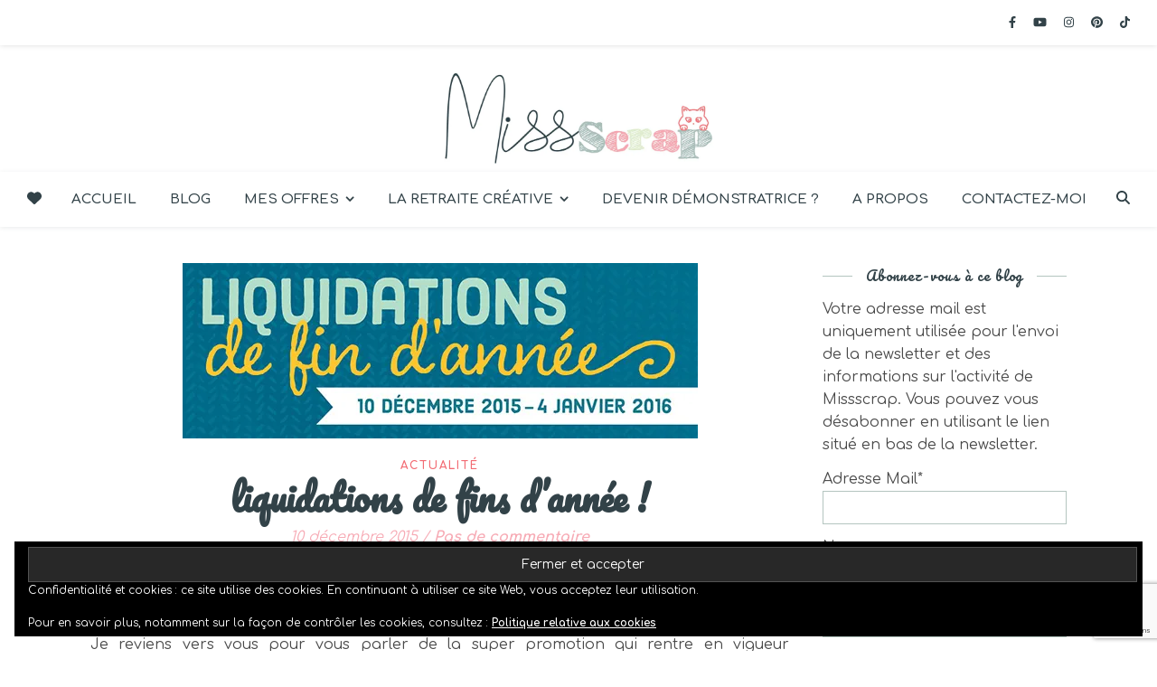

--- FILE ---
content_type: text/html; charset=UTF-8
request_url: https://missscrap.com/2015/12/10/liquidations-de-fins-dannee/
body_size: 37486
content:
<!DOCTYPE html>
<html lang="fr-FR">
<head>
	<meta charset="UTF-8">
	<meta name="viewport" content="width=device-width, initial-scale=1.0, maximum-scale=1.0, user-scalable=no" />

	<meta name='robots' content='index, follow, max-image-preview:large, max-snippet:-1, max-video-preview:-1' />
<!-- Jetpack Site Verification Tags -->
<meta name="google-site-verification" content="Gf8sOB84OqgIINm2P1TPFf2JqsT2FokEL52tEgaqYH0" />
<script>window._wca = window._wca || [];</script>

	<!-- This site is optimized with the Yoast SEO plugin v26.8 - https://yoast.com/product/yoast-seo-wordpress/ -->
	<title>liquidations de fins d&#039;année ! - Missscrap</title>
	<link rel="canonical" href="https://missscrap.com/2015/12/10/liquidations-de-fins-dannee/" />
	<meta property="og:locale" content="fr_FR" />
	<meta property="og:type" content="article" />
	<meta property="og:title" content="liquidations de fins d&#039;année ! - Missscrap" />
	<meta property="og:description" content="Bonjour, Encore moi ! Je reviens vers vous pour vous parler de la super promotion qui rentre en vigueur aujourd&rsquo;hui: Les conditions sont les suivantes: Dates de la promotion : 10 décembre 2015-4 janvier 2016         Pas de minimum d&rsquo;achat. Les articles des liquidations de fin d&rsquo;année ne sont ni repris, ni échangés. Les articles des liquidations de fin d&rsquo;année sont proposés jusqu&rsquo;à épuisement des stocks. Vous retrouverez l&rsquo;ensemble des produits  en cliquant sur le lien suivant avec des promotions allant jusqu&rsquo;à -60%: Ma boutique les produits Pour commander: vous passez soit directement par la boutique, soit en me contactant et en m&rsquo;envoyant la liste de vos produits. Une bonne nouvelle ne venant pas seule, les fins de série du catalogue automne/hiver ont désormais des réductions de -40%, alors si certains produits vous faisaient de l&rsquo;oeil, c&rsquo;est le moment de craquer ! voici la liste avec les remises: EU_HolidayRetiringList_FR Bonne journée Aude" />
	<meta property="og:url" content="https://missscrap.com/2015/12/10/liquidations-de-fins-dannee/" />
	<meta property="og:site_name" content="Missscrap" />
	<meta property="article:published_time" content="2015-12-10T10:02:12+00:00" />
	<meta property="og:image" content="https://i0.wp.com/missscrap.com/wp-content/uploads/2015/12/Header_Year-end_Sale_Demo_1210_FRQC.jpg?fit=570%2C194&ssl=1" />
	<meta property="og:image:width" content="570" />
	<meta property="og:image:height" content="194" />
	<meta property="og:image:type" content="image/jpeg" />
	<meta name="author" content="missscrap" />
	<meta name="twitter:card" content="summary_large_image" />
	<meta name="twitter:creator" content="@missscrap77" />
	<meta name="twitter:site" content="@missscrap77" />
	<meta name="twitter:label1" content="Écrit par" />
	<meta name="twitter:data1" content="missscrap" />
	<meta name="twitter:label2" content="Durée de lecture estimée" />
	<meta name="twitter:data2" content="1 minute" />
	<script type="application/ld+json" class="yoast-schema-graph">{"@context":"https://schema.org","@graph":[{"@type":"Article","@id":"https://missscrap.com/2015/12/10/liquidations-de-fins-dannee/#article","isPartOf":{"@id":"https://missscrap.com/2015/12/10/liquidations-de-fins-dannee/"},"author":{"name":"missscrap","@id":"https://missscrap.com/#/schema/person/86c6e2ba1e54e68d0eab83c36907bd15"},"headline":"liquidations de fins d&rsquo;année !","datePublished":"2015-12-10T10:02:12+00:00","mainEntityOfPage":{"@id":"https://missscrap.com/2015/12/10/liquidations-de-fins-dannee/"},"wordCount":172,"commentCount":0,"publisher":{"@id":"https://missscrap.com/#/schema/person/86c6e2ba1e54e68d0eab83c36907bd15"},"image":{"@id":"https://missscrap.com/2015/12/10/liquidations-de-fins-dannee/#primaryimage"},"thumbnailUrl":"https://i0.wp.com/missscrap.com/wp-content/uploads/2015/12/Header_Year-end_Sale_Demo_1210_FRQC.jpg?fit=570%2C194&ssl=1","keywords":["2015","fins de série","missscrap","promotions"],"articleSection":["Actualité"],"inLanguage":"fr-FR","potentialAction":[{"@type":"CommentAction","name":"Comment","target":["https://missscrap.com/2015/12/10/liquidations-de-fins-dannee/#respond"]}]},{"@type":"WebPage","@id":"https://missscrap.com/2015/12/10/liquidations-de-fins-dannee/","url":"https://missscrap.com/2015/12/10/liquidations-de-fins-dannee/","name":"liquidations de fins d'année ! - Missscrap","isPartOf":{"@id":"https://missscrap.com/#website"},"primaryImageOfPage":{"@id":"https://missscrap.com/2015/12/10/liquidations-de-fins-dannee/#primaryimage"},"image":{"@id":"https://missscrap.com/2015/12/10/liquidations-de-fins-dannee/#primaryimage"},"thumbnailUrl":"https://i0.wp.com/missscrap.com/wp-content/uploads/2015/12/Header_Year-end_Sale_Demo_1210_FRQC.jpg?fit=570%2C194&ssl=1","datePublished":"2015-12-10T10:02:12+00:00","breadcrumb":{"@id":"https://missscrap.com/2015/12/10/liquidations-de-fins-dannee/#breadcrumb"},"inLanguage":"fr-FR","potentialAction":[{"@type":"ReadAction","target":["https://missscrap.com/2015/12/10/liquidations-de-fins-dannee/"]}]},{"@type":"ImageObject","inLanguage":"fr-FR","@id":"https://missscrap.com/2015/12/10/liquidations-de-fins-dannee/#primaryimage","url":"https://i0.wp.com/missscrap.com/wp-content/uploads/2015/12/Header_Year-end_Sale_Demo_1210_FRQC.jpg?fit=570%2C194&ssl=1","contentUrl":"https://i0.wp.com/missscrap.com/wp-content/uploads/2015/12/Header_Year-end_Sale_Demo_1210_FRQC.jpg?fit=570%2C194&ssl=1","width":570,"height":194},{"@type":"BreadcrumbList","@id":"https://missscrap.com/2015/12/10/liquidations-de-fins-dannee/#breadcrumb","itemListElement":[{"@type":"ListItem","position":1,"name":"Accueil","item":"https://missscrap.com/"},{"@type":"ListItem","position":2,"name":"liquidations de fins d&rsquo;année !"}]},{"@type":"WebSite","@id":"https://missscrap.com/#website","url":"https://missscrap.com/","name":"Missscrap","description":"La créativité par le scrap","publisher":{"@id":"https://missscrap.com/#/schema/person/86c6e2ba1e54e68d0eab83c36907bd15"},"potentialAction":[{"@type":"SearchAction","target":{"@type":"EntryPoint","urlTemplate":"https://missscrap.com/?s={search_term_string}"},"query-input":{"@type":"PropertyValueSpecification","valueRequired":true,"valueName":"search_term_string"}}],"inLanguage":"fr-FR"},{"@type":["Person","Organization"],"@id":"https://missscrap.com/#/schema/person/86c6e2ba1e54e68d0eab83c36907bd15","name":"missscrap","image":{"@type":"ImageObject","inLanguage":"fr-FR","@id":"https://missscrap.com/#/schema/person/image/","url":"https://i0.wp.com/missscrap.com/wp-content/uploads/2025/06/2025-logo-Missscrap-v1-web.jpg?fit=1000%2C435&ssl=1","contentUrl":"https://i0.wp.com/missscrap.com/wp-content/uploads/2025/06/2025-logo-Missscrap-v1-web.jpg?fit=1000%2C435&ssl=1","width":1000,"height":435,"caption":"missscrap"},"logo":{"@id":"https://missscrap.com/#/schema/person/image/"}}]}</script>
	<!-- / Yoast SEO plugin. -->


<link rel='dns-prefetch' href='//stats.wp.com' />
<link rel='dns-prefetch' href='//fonts.googleapis.com' />
<link rel='dns-prefetch' href='//v0.wordpress.com' />
<link rel='preconnect' href='//i0.wp.com' />
<link rel='preconnect' href='//c0.wp.com' />
<link rel="alternate" type="application/rss+xml" title="Missscrap &raquo; Flux" href="https://missscrap.com/feed/" />
<link rel="alternate" type="application/rss+xml" title="Missscrap &raquo; Flux des commentaires" href="https://missscrap.com/comments/feed/" />
<link rel="alternate" type="application/rss+xml" title="Missscrap &raquo; liquidations de fins d&rsquo;année ! Flux des commentaires" href="https://missscrap.com/2015/12/10/liquidations-de-fins-dannee/feed/" />
<link rel="alternate" title="oEmbed (JSON)" type="application/json+oembed" href="https://missscrap.com/wp-json/oembed/1.0/embed?url=https%3A%2F%2Fmissscrap.com%2F2015%2F12%2F10%2Fliquidations-de-fins-dannee%2F" />
<link rel="alternate" title="oEmbed (XML)" type="text/xml+oembed" href="https://missscrap.com/wp-json/oembed/1.0/embed?url=https%3A%2F%2Fmissscrap.com%2F2015%2F12%2F10%2Fliquidations-de-fins-dannee%2F&#038;format=xml" />
<style id='wp-img-auto-sizes-contain-inline-css' type='text/css'>
img:is([sizes=auto i],[sizes^="auto," i]){contain-intrinsic-size:3000px 1500px}
/*# sourceURL=wp-img-auto-sizes-contain-inline-css */
</style>
<link rel='stylesheet' id='jetpack_related-posts-css' href='https://c0.wp.com/p/jetpack/15.4/modules/related-posts/related-posts.css' type='text/css' media='all' />
<style id='wp-emoji-styles-inline-css' type='text/css'>

	img.wp-smiley, img.emoji {
		display: inline !important;
		border: none !important;
		box-shadow: none !important;
		height: 1em !important;
		width: 1em !important;
		margin: 0 0.07em !important;
		vertical-align: -0.1em !important;
		background: none !important;
		padding: 0 !important;
	}
/*# sourceURL=wp-emoji-styles-inline-css */
</style>
<link rel='stylesheet' id='wp-block-library-css' href='https://c0.wp.com/c/6.9/wp-includes/css/dist/block-library/style.min.css' type='text/css' media='all' />
<style id='classic-theme-styles-inline-css' type='text/css'>
/*! This file is auto-generated */
.wp-block-button__link{color:#fff;background-color:#32373c;border-radius:9999px;box-shadow:none;text-decoration:none;padding:calc(.667em + 2px) calc(1.333em + 2px);font-size:1.125em}.wp-block-file__button{background:#32373c;color:#fff;text-decoration:none}
/*# sourceURL=/wp-includes/css/classic-themes.min.css */
</style>
<link rel='stylesheet' id='mediaelement-css' href='https://c0.wp.com/c/6.9/wp-includes/js/mediaelement/mediaelementplayer-legacy.min.css' type='text/css' media='all' />
<link rel='stylesheet' id='wp-mediaelement-css' href='https://c0.wp.com/c/6.9/wp-includes/js/mediaelement/wp-mediaelement.min.css' type='text/css' media='all' />
<style id='jetpack-sharing-buttons-style-inline-css' type='text/css'>
.jetpack-sharing-buttons__services-list{display:flex;flex-direction:row;flex-wrap:wrap;gap:0;list-style-type:none;margin:5px;padding:0}.jetpack-sharing-buttons__services-list.has-small-icon-size{font-size:12px}.jetpack-sharing-buttons__services-list.has-normal-icon-size{font-size:16px}.jetpack-sharing-buttons__services-list.has-large-icon-size{font-size:24px}.jetpack-sharing-buttons__services-list.has-huge-icon-size{font-size:36px}@media print{.jetpack-sharing-buttons__services-list{display:none!important}}.editor-styles-wrapper .wp-block-jetpack-sharing-buttons{gap:0;padding-inline-start:0}ul.jetpack-sharing-buttons__services-list.has-background{padding:1.25em 2.375em}
/*# sourceURL=https://missscrap.com/wp-content/plugins/jetpack/_inc/blocks/sharing-buttons/view.css */
</style>
<style id='global-styles-inline-css' type='text/css'>
:root{--wp--preset--aspect-ratio--square: 1;--wp--preset--aspect-ratio--4-3: 4/3;--wp--preset--aspect-ratio--3-4: 3/4;--wp--preset--aspect-ratio--3-2: 3/2;--wp--preset--aspect-ratio--2-3: 2/3;--wp--preset--aspect-ratio--16-9: 16/9;--wp--preset--aspect-ratio--9-16: 9/16;--wp--preset--color--black: #000000;--wp--preset--color--cyan-bluish-gray: #abb8c3;--wp--preset--color--white: #ffffff;--wp--preset--color--pale-pink: #f78da7;--wp--preset--color--vivid-red: #cf2e2e;--wp--preset--color--luminous-vivid-orange: #ff6900;--wp--preset--color--luminous-vivid-amber: #fcb900;--wp--preset--color--light-green-cyan: #7bdcb5;--wp--preset--color--vivid-green-cyan: #00d084;--wp--preset--color--pale-cyan-blue: #8ed1fc;--wp--preset--color--vivid-cyan-blue: #0693e3;--wp--preset--color--vivid-purple: #9b51e0;--wp--preset--gradient--vivid-cyan-blue-to-vivid-purple: linear-gradient(135deg,rgb(6,147,227) 0%,rgb(155,81,224) 100%);--wp--preset--gradient--light-green-cyan-to-vivid-green-cyan: linear-gradient(135deg,rgb(122,220,180) 0%,rgb(0,208,130) 100%);--wp--preset--gradient--luminous-vivid-amber-to-luminous-vivid-orange: linear-gradient(135deg,rgb(252,185,0) 0%,rgb(255,105,0) 100%);--wp--preset--gradient--luminous-vivid-orange-to-vivid-red: linear-gradient(135deg,rgb(255,105,0) 0%,rgb(207,46,46) 100%);--wp--preset--gradient--very-light-gray-to-cyan-bluish-gray: linear-gradient(135deg,rgb(238,238,238) 0%,rgb(169,184,195) 100%);--wp--preset--gradient--cool-to-warm-spectrum: linear-gradient(135deg,rgb(74,234,220) 0%,rgb(151,120,209) 20%,rgb(207,42,186) 40%,rgb(238,44,130) 60%,rgb(251,105,98) 80%,rgb(254,248,76) 100%);--wp--preset--gradient--blush-light-purple: linear-gradient(135deg,rgb(255,206,236) 0%,rgb(152,150,240) 100%);--wp--preset--gradient--blush-bordeaux: linear-gradient(135deg,rgb(254,205,165) 0%,rgb(254,45,45) 50%,rgb(107,0,62) 100%);--wp--preset--gradient--luminous-dusk: linear-gradient(135deg,rgb(255,203,112) 0%,rgb(199,81,192) 50%,rgb(65,88,208) 100%);--wp--preset--gradient--pale-ocean: linear-gradient(135deg,rgb(255,245,203) 0%,rgb(182,227,212) 50%,rgb(51,167,181) 100%);--wp--preset--gradient--electric-grass: linear-gradient(135deg,rgb(202,248,128) 0%,rgb(113,206,126) 100%);--wp--preset--gradient--midnight: linear-gradient(135deg,rgb(2,3,129) 0%,rgb(40,116,252) 100%);--wp--preset--font-size--small: 13px;--wp--preset--font-size--medium: 20px;--wp--preset--font-size--large: 36px;--wp--preset--font-size--x-large: 42px;--wp--preset--spacing--20: 0.44rem;--wp--preset--spacing--30: 0.67rem;--wp--preset--spacing--40: 1rem;--wp--preset--spacing--50: 1.5rem;--wp--preset--spacing--60: 2.25rem;--wp--preset--spacing--70: 3.38rem;--wp--preset--spacing--80: 5.06rem;--wp--preset--shadow--natural: 6px 6px 9px rgba(0, 0, 0, 0.2);--wp--preset--shadow--deep: 12px 12px 50px rgba(0, 0, 0, 0.4);--wp--preset--shadow--sharp: 6px 6px 0px rgba(0, 0, 0, 0.2);--wp--preset--shadow--outlined: 6px 6px 0px -3px rgb(255, 255, 255), 6px 6px rgb(0, 0, 0);--wp--preset--shadow--crisp: 6px 6px 0px rgb(0, 0, 0);}:where(.is-layout-flex){gap: 0.5em;}:where(.is-layout-grid){gap: 0.5em;}body .is-layout-flex{display: flex;}.is-layout-flex{flex-wrap: wrap;align-items: center;}.is-layout-flex > :is(*, div){margin: 0;}body .is-layout-grid{display: grid;}.is-layout-grid > :is(*, div){margin: 0;}:where(.wp-block-columns.is-layout-flex){gap: 2em;}:where(.wp-block-columns.is-layout-grid){gap: 2em;}:where(.wp-block-post-template.is-layout-flex){gap: 1.25em;}:where(.wp-block-post-template.is-layout-grid){gap: 1.25em;}.has-black-color{color: var(--wp--preset--color--black) !important;}.has-cyan-bluish-gray-color{color: var(--wp--preset--color--cyan-bluish-gray) !important;}.has-white-color{color: var(--wp--preset--color--white) !important;}.has-pale-pink-color{color: var(--wp--preset--color--pale-pink) !important;}.has-vivid-red-color{color: var(--wp--preset--color--vivid-red) !important;}.has-luminous-vivid-orange-color{color: var(--wp--preset--color--luminous-vivid-orange) !important;}.has-luminous-vivid-amber-color{color: var(--wp--preset--color--luminous-vivid-amber) !important;}.has-light-green-cyan-color{color: var(--wp--preset--color--light-green-cyan) !important;}.has-vivid-green-cyan-color{color: var(--wp--preset--color--vivid-green-cyan) !important;}.has-pale-cyan-blue-color{color: var(--wp--preset--color--pale-cyan-blue) !important;}.has-vivid-cyan-blue-color{color: var(--wp--preset--color--vivid-cyan-blue) !important;}.has-vivid-purple-color{color: var(--wp--preset--color--vivid-purple) !important;}.has-black-background-color{background-color: var(--wp--preset--color--black) !important;}.has-cyan-bluish-gray-background-color{background-color: var(--wp--preset--color--cyan-bluish-gray) !important;}.has-white-background-color{background-color: var(--wp--preset--color--white) !important;}.has-pale-pink-background-color{background-color: var(--wp--preset--color--pale-pink) !important;}.has-vivid-red-background-color{background-color: var(--wp--preset--color--vivid-red) !important;}.has-luminous-vivid-orange-background-color{background-color: var(--wp--preset--color--luminous-vivid-orange) !important;}.has-luminous-vivid-amber-background-color{background-color: var(--wp--preset--color--luminous-vivid-amber) !important;}.has-light-green-cyan-background-color{background-color: var(--wp--preset--color--light-green-cyan) !important;}.has-vivid-green-cyan-background-color{background-color: var(--wp--preset--color--vivid-green-cyan) !important;}.has-pale-cyan-blue-background-color{background-color: var(--wp--preset--color--pale-cyan-blue) !important;}.has-vivid-cyan-blue-background-color{background-color: var(--wp--preset--color--vivid-cyan-blue) !important;}.has-vivid-purple-background-color{background-color: var(--wp--preset--color--vivid-purple) !important;}.has-black-border-color{border-color: var(--wp--preset--color--black) !important;}.has-cyan-bluish-gray-border-color{border-color: var(--wp--preset--color--cyan-bluish-gray) !important;}.has-white-border-color{border-color: var(--wp--preset--color--white) !important;}.has-pale-pink-border-color{border-color: var(--wp--preset--color--pale-pink) !important;}.has-vivid-red-border-color{border-color: var(--wp--preset--color--vivid-red) !important;}.has-luminous-vivid-orange-border-color{border-color: var(--wp--preset--color--luminous-vivid-orange) !important;}.has-luminous-vivid-amber-border-color{border-color: var(--wp--preset--color--luminous-vivid-amber) !important;}.has-light-green-cyan-border-color{border-color: var(--wp--preset--color--light-green-cyan) !important;}.has-vivid-green-cyan-border-color{border-color: var(--wp--preset--color--vivid-green-cyan) !important;}.has-pale-cyan-blue-border-color{border-color: var(--wp--preset--color--pale-cyan-blue) !important;}.has-vivid-cyan-blue-border-color{border-color: var(--wp--preset--color--vivid-cyan-blue) !important;}.has-vivid-purple-border-color{border-color: var(--wp--preset--color--vivid-purple) !important;}.has-vivid-cyan-blue-to-vivid-purple-gradient-background{background: var(--wp--preset--gradient--vivid-cyan-blue-to-vivid-purple) !important;}.has-light-green-cyan-to-vivid-green-cyan-gradient-background{background: var(--wp--preset--gradient--light-green-cyan-to-vivid-green-cyan) !important;}.has-luminous-vivid-amber-to-luminous-vivid-orange-gradient-background{background: var(--wp--preset--gradient--luminous-vivid-amber-to-luminous-vivid-orange) !important;}.has-luminous-vivid-orange-to-vivid-red-gradient-background{background: var(--wp--preset--gradient--luminous-vivid-orange-to-vivid-red) !important;}.has-very-light-gray-to-cyan-bluish-gray-gradient-background{background: var(--wp--preset--gradient--very-light-gray-to-cyan-bluish-gray) !important;}.has-cool-to-warm-spectrum-gradient-background{background: var(--wp--preset--gradient--cool-to-warm-spectrum) !important;}.has-blush-light-purple-gradient-background{background: var(--wp--preset--gradient--blush-light-purple) !important;}.has-blush-bordeaux-gradient-background{background: var(--wp--preset--gradient--blush-bordeaux) !important;}.has-luminous-dusk-gradient-background{background: var(--wp--preset--gradient--luminous-dusk) !important;}.has-pale-ocean-gradient-background{background: var(--wp--preset--gradient--pale-ocean) !important;}.has-electric-grass-gradient-background{background: var(--wp--preset--gradient--electric-grass) !important;}.has-midnight-gradient-background{background: var(--wp--preset--gradient--midnight) !important;}.has-small-font-size{font-size: var(--wp--preset--font-size--small) !important;}.has-medium-font-size{font-size: var(--wp--preset--font-size--medium) !important;}.has-large-font-size{font-size: var(--wp--preset--font-size--large) !important;}.has-x-large-font-size{font-size: var(--wp--preset--font-size--x-large) !important;}
:where(.wp-block-post-template.is-layout-flex){gap: 1.25em;}:where(.wp-block-post-template.is-layout-grid){gap: 1.25em;}
:where(.wp-block-term-template.is-layout-flex){gap: 1.25em;}:where(.wp-block-term-template.is-layout-grid){gap: 1.25em;}
:where(.wp-block-columns.is-layout-flex){gap: 2em;}:where(.wp-block-columns.is-layout-grid){gap: 2em;}
:root :where(.wp-block-pullquote){font-size: 1.5em;line-height: 1.6;}
/*# sourceURL=global-styles-inline-css */
</style>
<link rel='stylesheet' id='contact-form-7-css' href='https://missscrap.com/wp-content/plugins/contact-form-7/includes/css/styles.css?ver=6.1.4' type='text/css' media='all' />
<link rel='stylesheet' id='jpibfi-style-css' href='https://missscrap.com/wp-content/plugins/jquery-pin-it-button-for-images/css/client.css?ver=3.0.6' type='text/css' media='all' />
<link rel='stylesheet' id='woocommerce-layout-css' href='https://c0.wp.com/p/woocommerce/10.4.3/assets/css/woocommerce-layout.css' type='text/css' media='all' />
<style id='woocommerce-layout-inline-css' type='text/css'>

	.infinite-scroll .woocommerce-pagination {
		display: none;
	}
/*# sourceURL=woocommerce-layout-inline-css */
</style>
<link rel='stylesheet' id='woocommerce-smallscreen-css' href='https://c0.wp.com/p/woocommerce/10.4.3/assets/css/woocommerce-smallscreen.css' type='text/css' media='only screen and (max-width: 768px)' />
<link rel='stylesheet' id='woocommerce-general-css' href='https://c0.wp.com/p/woocommerce/10.4.3/assets/css/woocommerce.css' type='text/css' media='all' />
<style id='woocommerce-inline-inline-css' type='text/css'>
.woocommerce form .form-row .required { visibility: visible; }
/*# sourceURL=woocommerce-inline-inline-css */
</style>
<link rel='stylesheet' id='googlefonts-css' href='https://fonts.googleapis.com/css?family=Comfortaa:400|Pacifico:400&subset=latin' type='text/css' media='all' />
<link rel='stylesheet' id='ashe-style-css' href='https://missscrap.com/wp-content/themes/ashe-pro-premium/style.css?ver=3.5.9' type='text/css' media='all' />
<link rel='stylesheet' id='ashe-responsive-css' href='https://missscrap.com/wp-content/themes/ashe-pro-premium/assets/css/responsive.css?ver=3.5.9' type='text/css' media='all' />
<link rel='stylesheet' id='fontello-css' href='https://missscrap.com/wp-content/themes/ashe-pro-premium/assets/css/fontello.css?ver=3.5.4' type='text/css' media='all' />
<link rel='stylesheet' id='slick-css' href='https://missscrap.com/wp-content/themes/ashe-pro-premium/assets/css/slick.css?ver=6.9' type='text/css' media='all' />
<link rel='stylesheet' id='scrollbar-css' href='https://missscrap.com/wp-content/themes/ashe-pro-premium/assets/css/perfect-scrollbar.css?ver=6.9' type='text/css' media='all' />
<link rel='stylesheet' id='ashe-woocommerce-css' href='https://missscrap.com/wp-content/themes/ashe-pro-premium/assets/css/woocommerce.css?ver=6.9' type='text/css' media='all' />
<link rel='stylesheet' id='ashe_enqueue_Comfortaa-css' href='https://fonts.googleapis.com/css?family=Comfortaa%3A100%2C200%2C300%2C400%2C500%2C600%2C700%2C800%2C900&#038;ver=1.0.0' type='text/css' media='all' />
<link rel='stylesheet' id='elementor-frontend-css' href='https://missscrap.com/wp-content/plugins/elementor/assets/css/frontend.min.css?ver=3.34.2' type='text/css' media='all' />
<link rel='stylesheet' id='widget-heading-css' href='https://missscrap.com/wp-content/plugins/elementor/assets/css/widget-heading.min.css?ver=3.34.2' type='text/css' media='all' />
<link rel='stylesheet' id='e-animation-fadeInUp-css' href='https://missscrap.com/wp-content/plugins/elementor/assets/lib/animations/styles/fadeInUp.min.css?ver=3.34.2' type='text/css' media='all' />
<link rel='stylesheet' id='e-popup-css' href='https://missscrap.com/wp-content/plugins/elementor-pro/assets/css/conditionals/popup.min.css?ver=3.34.2' type='text/css' media='all' />
<link rel='stylesheet' id='elementor-icons-css' href='https://missscrap.com/wp-content/plugins/elementor/assets/lib/eicons/css/elementor-icons.min.css?ver=5.46.0' type='text/css' media='all' />
<link rel='stylesheet' id='elementor-post-10019-css' href='https://missscrap.com/wp-content/uploads/elementor/css/post-10019.css?ver=1769776492' type='text/css' media='all' />
<link rel='stylesheet' id='font-awesome-5-all-css' href='https://missscrap.com/wp-content/plugins/elementor/assets/lib/font-awesome/css/all.min.css?ver=3.34.2' type='text/css' media='all' />
<link rel='stylesheet' id='font-awesome-4-shim-css' href='https://missscrap.com/wp-content/plugins/elementor/assets/lib/font-awesome/css/v4-shims.min.css?ver=3.34.2' type='text/css' media='all' />
<link rel='stylesheet' id='elementor-post-23981-css' href='https://missscrap.com/wp-content/uploads/elementor/css/post-23981.css?ver=1769776492' type='text/css' media='all' />
<style id='jetpack_facebook_likebox-inline-css' type='text/css'>
.widget_facebook_likebox {
	overflow: hidden;
}

/*# sourceURL=https://missscrap.com/wp-content/plugins/jetpack/modules/widgets/facebook-likebox/style.css */
</style>
<link rel='stylesheet' id='ekit-widget-styles-css' href='https://missscrap.com/wp-content/plugins/elementskit-lite/widgets/init/assets/css/widget-styles.css?ver=3.7.8' type='text/css' media='all' />
<link rel='stylesheet' id='ekit-responsive-css' href='https://missscrap.com/wp-content/plugins/elementskit-lite/widgets/init/assets/css/responsive.css?ver=3.7.8' type='text/css' media='all' />
<link rel='stylesheet' id='sib-front-css-css' href='https://missscrap.com/wp-content/plugins/mailin/css/mailin-front.css?ver=6.9' type='text/css' media='all' />
<link rel='stylesheet' id='jetpack-swiper-library-css' href='https://c0.wp.com/p/jetpack/15.4/_inc/blocks/swiper.css' type='text/css' media='all' />
<link rel='stylesheet' id='jetpack-carousel-css' href='https://c0.wp.com/p/jetpack/15.4/modules/carousel/jetpack-carousel.css' type='text/css' media='all' />
<link rel='stylesheet' id='elementor-gf-local-pacifico-css' href='https://missscrap.com/wp-content/uploads/elementor/google-fonts/css/pacifico.css?ver=1742374811' type='text/css' media='all' />
<link rel='stylesheet' id='elementor-gf-local-comfortaa-css' href='https://missscrap.com/wp-content/uploads/elementor/google-fonts/css/comfortaa.css?ver=1742374812' type='text/css' media='all' />
<link rel='stylesheet' id='elementor-gf-local-karla-css' href='https://missscrap.com/wp-content/uploads/elementor/google-fonts/css/karla.css?ver=1742374813' type='text/css' media='all' />
<script type="text/javascript" id="jetpack_related-posts-js-extra">
/* <![CDATA[ */
var related_posts_js_options = {"post_heading":"h4"};
//# sourceURL=jetpack_related-posts-js-extra
/* ]]> */
</script>
<script type="text/javascript" src="https://c0.wp.com/p/jetpack/15.4/_inc/build/related-posts/related-posts.min.js" id="jetpack_related-posts-js"></script>
<script type="text/javascript" src="https://c0.wp.com/c/6.9/wp-includes/js/jquery/jquery.min.js" id="jquery-core-js"></script>
<script type="text/javascript" src="https://c0.wp.com/c/6.9/wp-includes/js/jquery/jquery-migrate.min.js" id="jquery-migrate-js"></script>
<script type="text/javascript" src="https://c0.wp.com/p/woocommerce/10.4.3/assets/js/jquery-blockui/jquery.blockUI.min.js" id="wc-jquery-blockui-js" defer="defer" data-wp-strategy="defer"></script>
<script type="text/javascript" id="wc-add-to-cart-js-extra">
/* <![CDATA[ */
var wc_add_to_cart_params = {"ajax_url":"/wp-admin/admin-ajax.php","wc_ajax_url":"/?wc-ajax=%%endpoint%%","i18n_view_cart":"Voir le panier","cart_url":"https://missscrap.com/panier/","is_cart":"","cart_redirect_after_add":"no"};
//# sourceURL=wc-add-to-cart-js-extra
/* ]]> */
</script>
<script type="text/javascript" src="https://c0.wp.com/p/woocommerce/10.4.3/assets/js/frontend/add-to-cart.min.js" id="wc-add-to-cart-js" defer="defer" data-wp-strategy="defer"></script>
<script type="text/javascript" src="https://c0.wp.com/p/woocommerce/10.4.3/assets/js/js-cookie/js.cookie.min.js" id="wc-js-cookie-js" defer="defer" data-wp-strategy="defer"></script>
<script type="text/javascript" id="woocommerce-js-extra">
/* <![CDATA[ */
var woocommerce_params = {"ajax_url":"/wp-admin/admin-ajax.php","wc_ajax_url":"/?wc-ajax=%%endpoint%%","i18n_password_show":"Afficher le mot de passe","i18n_password_hide":"Masquer le mot de passe"};
//# sourceURL=woocommerce-js-extra
/* ]]> */
</script>
<script type="text/javascript" src="https://c0.wp.com/p/woocommerce/10.4.3/assets/js/frontend/woocommerce.min.js" id="woocommerce-js" defer="defer" data-wp-strategy="defer"></script>
<script type="text/javascript" id="WCPAY_ASSETS-js-extra">
/* <![CDATA[ */
var wcpayAssets = {"url":"https://missscrap.com/wp-content/plugins/woocommerce-payments/dist/"};
//# sourceURL=WCPAY_ASSETS-js-extra
/* ]]> */
</script>
<script type="text/javascript" src="https://stats.wp.com/s-202605.js" id="woocommerce-analytics-js" defer="defer" data-wp-strategy="defer"></script>
<script type="text/javascript" src="https://missscrap.com/wp-content/plugins/elementor/assets/lib/font-awesome/js/v4-shims.min.js?ver=3.34.2" id="font-awesome-4-shim-js"></script>
<script type="text/javascript" id="sib-front-js-js-extra">
/* <![CDATA[ */
var sibErrMsg = {"invalidMail":"Please fill out valid email address","requiredField":"Please fill out required fields","invalidDateFormat":"Please fill out valid date format","invalidSMSFormat":"Please fill out valid phone number"};
var ajax_sib_front_object = {"ajax_url":"https://missscrap.com/wp-admin/admin-ajax.php","ajax_nonce":"29c3da9f0a","flag_url":"https://missscrap.com/wp-content/plugins/mailin/img/flags/"};
//# sourceURL=sib-front-js-js-extra
/* ]]> */
</script>
<script type="text/javascript" src="https://missscrap.com/wp-content/plugins/mailin/js/mailin-front.js?ver=1769776468" id="sib-front-js-js"></script>
<link rel="https://api.w.org/" href="https://missscrap.com/wp-json/" /><link rel="alternate" title="JSON" type="application/json" href="https://missscrap.com/wp-json/wp/v2/posts/989" /><link rel="EditURI" type="application/rsd+xml" title="RSD" href="https://missscrap.com/xmlrpc.php?rsd" />
<meta name="generator" content="WordPress 6.9" />
<meta name="generator" content="WooCommerce 10.4.3" />
<link rel='shortlink' href='https://wp.me/p5s6vn-fX' />
<style type="text/css">
	a.pinit-button.custom span {
		}

	.pinit-hover {
		opacity: 0.5 !important;
		filter: alpha(opacity=50) !important;
	}
	a.pinit-button {
	border-bottom: 0 !important;
	box-shadow: none !important;
	margin-bottom: 0 !important;
}
a.pinit-button::after {
    display: none;
}</style>
		<style type='text/css' media='screen'>
	body{ font-family:"Comfortaa", arial, sans-serif;}
	h3{ font-family:"Comfortaa", arial, sans-serif;}
	h4{ font-family:"Comfortaa", arial, sans-serif;}
	h5{ font-family:"Comfortaa", arial, sans-serif;}
	h6{ font-family:"Comfortaa", arial, sans-serif;}
	blockquote{ font-family:"Comfortaa", arial, sans-serif;}
	p{ font-family:"Comfortaa", arial, sans-serif;}
	li{ font-family:"Comfortaa", arial, sans-serif;}
	h1{ font-family:"Pacifico", arial, sans-serif;}
	h2{ font-family:"Pacifico", arial, sans-serif;}
</style>
<!-- fonts delivered by Wordpress Google Fonts, a plugin by Adrian3.com -->	<style>img#wpstats{display:none}</style>
		<style id="ashe_dynamic_css">body {background-color: #ffffff;}#top-bar,#top-menu .sub-menu {background-color: #ffffff;}#top-bar a {color: #324248;}#top-menu .sub-menu,#top-menu .sub-menu a {border-color: rgba(50,66,72, 0.05);}#top-bar a:hover,#top-bar li.current-menu-item > a,#top-bar li.current-menu-ancestor > a,#top-bar .sub-menu li.current-menu-item > a,#top-bar .sub-menu li.current-menu-ancestor> a {color: #b4c5c0;}.header-logo a,.site-description {color: #111111;}.entry-header {background-color: #ffffff;}#main-nav,#main-menu .sub-menu,#main-nav #s {background-color: #ffffff;}#main-nav a,#main-nav .svg-inline--fa,#main-nav #s,.instagram-title h2 {color: #324248;}.main-nav-sidebar span,.mobile-menu-btn span {background-color: #324248;}#main-nav {box-shadow: 0px 1px 5px rgba(50,66,72, 0.1);}#main-menu .sub-menu,#main-menu .sub-menu a {border-color: rgba(50,66,72, 0.05);}#main-nav #s::-webkit-input-placeholder { /* Chrome/Opera/Safari */color: rgba(50,66,72, 0.7);}#main-nav #s::-moz-placeholder { /* Firefox 19+ */color: rgba(50,66,72, 0.7);}#main-nav #s:-ms-input-placeholder { /* IE 10+ */color: rgba(50,66,72, 0.7);}#main-nav #s:-moz-placeholder { /* Firefox 18- */color: rgba(50,66,72, 0.7);}#main-nav a:hover,#main-nav .svg-inline--fa:hover,#main-nav li.current-menu-item > a,#main-nav li.current-menu-ancestor > a,#main-nav .sub-menu li.current-menu-item > a,#main-nav .sub-menu li.current-menu-ancestor> a {color: #b4c5c0;}.main-nav-sidebar:hover span,.mobile-menu-btn:hover span {background-color: #b4c5c0;}/* Background */.sidebar-alt,.main-content,.featured-slider-area,#featured-links,.page-content select,.page-content input,.page-content textarea {background-color: #ffffff;}.page-content #featured-links h6,.instagram-title h2 {background-color: rgba(255,255,255, 0.85);}.ashe_promo_box_widget h6 {background-color: #ffffff;}.ashe_promo_box_widget .promo-box:after{border-color: #ffffff;}/* Text */.page-content,.page-content select,.page-content input,.page-content textarea,.page-content .post-author a,.page-content .ashe-widget a,.page-content .comment-author,.page-content #featured-links h6,.ashe_promo_box_widget h6 {color: #494949;}/* Title */.page-content h1,.page-content h2,.page-content h3,.page-content h4,.page-content h5,.page-content h6,.page-content .post-title a,.page-content .author-description h4 a,.page-content .related-posts h4 a,.page-content .blog-pagination .previous-page a,.page-content .blog-pagination .next-page a,blockquote,.page-content .post-share a {color: #324248;}.sidebar-alt-close-btn span {background-color: #324248;}.page-content .post-title a:hover {color: rgba(50,66,72, 0.75);}/* Meta */.page-content .post-date,.page-content .post-comments,.page-content .meta-sep,.page-content .post-author,.page-content [data-layout*="list"] .post-author a,.page-content .related-post-date,.page-content .comment-meta a,.page-content .author-share a,.page-content .post-tags a,.page-content .tagcloud a,.widget_categories li,.widget_archive li,.ashe-subscribe-text p,.rpwwt-post-author,.rpwwt-post-categories,.rpwwt-post-date,.rpwwt-post-comments-number {color: #f7acb6;}.page-content input::-webkit-input-placeholder { /* Chrome/Opera/Safari */color: #f7acb6;}.page-content input::-moz-placeholder { /* Firefox 19+ */color: #f7acb6;}.page-content input:-ms-input-placeholder { /* IE 10+ */color: #f7acb6;}.page-content input:-moz-placeholder { /* Firefox 18- */color: #f7acb6;}/* Accent */.page-content a,.post-categories,#page-wrap .ashe-widget.widget_text a,#page-wrap .ashe-widget.ashe_author_widget a {color: #f26b73;}/* Disable TMP.page-content .elementor a,.page-content .elementor a:hover {color: inherit;}*/.ps-container > .ps-scrollbar-y-rail > .ps-scrollbar-y {background: #f26b73;}.page-content a:hover {color: rgba(242,107,115, 0.8);}blockquote {border-color: #f26b73;}.slide-caption {color: #ffffff;background: #f26b73;}/* Selection */::-moz-selection {color: #ffffff;background: #e6efd1;}::selection {color: #ffffff;background: #e6efd1;}.page-content .wprm-rating-star svg polygon {stroke: #f26b73;}.page-content .wprm-rating-star-full svg polygon,.page-content .wprm-comment-rating svg path,.page-content .comment-form-wprm-rating svg path{fill: #f26b73;}/* Border */.page-content .post-footer,[data-layout*="list"] .blog-grid > li,.page-content .author-description,.page-content .related-posts,.page-content .entry-comments,.page-content .ashe-widget li,.page-content #wp-calendar,.page-content #wp-calendar caption,.page-content #wp-calendar tbody td,.page-content .widget_nav_menu li a,.page-content .widget_pages li a,.page-content .tagcloud a,.page-content select,.page-content input,.page-content textarea,.widget-title h2:before,.widget-title h2:after,.post-tags a,.gallery-caption,.wp-caption-text,table tr,table th,table td,pre,.page-content .wprm-recipe-instruction {border-color: #b4c5c0;}.page-content .wprm-recipe {box-shadow: 0 0 3px 1px #b4c5c0;}hr {background-color: #b4c5c0;}.wprm-recipe-details-container,.wprm-recipe-notes-container p {background-color: rgba(180,197,192, 0.4);}/* Buttons */.widget_search .svg-fa-wrap,.widget_search #searchsubmit,.single-navigation i,.page-content input.submit,.page-content .blog-pagination.numeric a,.page-content .blog-pagination.load-more a,.page-content .mc4wp-form-fields input[type="submit"],.page-content .widget_wysija input[type="submit"],.page-content .post-password-form input[type="submit"],.page-content .wpcf7 [type="submit"],.page-content .wprm-recipe-print,.page-content .wprm-jump-to-recipe-shortcode,.page-content .wprm-print-recipe-shortcode {color: #494949;background-color: #e6efd1;}.single-navigation i:hover,.page-content input.submit:hover,.ashe-boxed-style .page-content input.submit:hover,.page-content .blog-pagination.numeric a:hover,.ashe-boxed-style .page-content .blog-pagination.numeric a:hover,.page-content .blog-pagination.numeric span,.page-content .blog-pagination.load-more a:hover,.ashe-boxed-style .page-content .blog-pagination.load-more a:hover,.page-content .mc4wp-form-fields input[type="submit"]:hover,.page-content .widget_wysija input[type="submit"]:hover,.page-content .post-password-form input[type="submit"]:hover,.page-content .wpcf7 [type="submit"]:hover,.page-content .wprm-recipe-print:hover,.page-content .wprm-jump-to-recipe-shortcode:hover,.page-content .wprm-print-recipe-shortcode:hover {color: #ffffff;background-color: #f7acb6;}/* Image Overlay */.image-overlay,#infscr-loading,.page-content h4.image-overlay,.image-overlay a,.post-slider .prev-arrow,.post-slider .next-arrow,.header-slider-prev-arrow,.header-slider-next-arrow,.page-content .image-overlay a,#featured-slider .slick-arrow,#featured-slider .slider-dots,.header-slider-dots {color: #ffffff;}.image-overlay,#infscr-loading,.page-content h4.image-overlay {background-color: rgba(73,73,73, 0.3);}/* Background */#page-footer,#page-footer select,#page-footer input,#page-footer textarea {background-color: #e6efd1;}/* Text */#page-footer,#page-footer a,#page-footer select,#page-footer input,#page-footer textarea {color: #494949;}/* Title */#page-footer h1,#page-footer h2,#page-footer h3,#page-footer h4,#page-footer h5,#page-footer h6 {color: #324248;}/* Accent */#page-footer a:hover {color: #f26b73;}/* Border */#page-footer a,#page-footer .ashe-widget li,#page-footer #wp-calendar,#page-footer #wp-calendar caption,#page-footer #wp-calendar th,#page-footer #wp-calendar td,#page-footer .widget_nav_menu li a,#page-footer select,#page-footer input,#page-footer textarea,#page-footer .widget-title h2:before,#page-footer .widget-title h2:after,.footer-widgets,.category-description,.tag-description {border-color: #e0dbdb;}#page-footer hr {background-color: #e0dbdb;}.ashe-preloader-wrap {background-color: #f26b73;}@media screen and ( max-width: 768px ) {.mini-logo a {max-width: 60px !important;} }@media screen and ( max-width: 768px ) {.featured-slider-area {display: none;}}@media screen and ( max-width: 768px ) {#featured-links {display: none;}}@media screen and ( max-width: 640px ) {.related-posts {display: none;}}.header-logo a {font-family: 'Comfortaa';font-size: 120px;line-height: 120px;letter-spacing: -1px;font-weight: 700;}.site-description {font-family: 'Comfortaa';}.header-logo .site-description {font-size: 18px;}#top-menu li a {font-family: 'Comfortaa';font-size: 13px;line-height: 50px;letter-spacing: 0px;font-weight: 600;}.top-bar-socials a {font-size: 13px;line-height: 50px;}#top-bar .mobile-menu-btn {line-height: 50px;}#top-menu .sub-menu > li > a {font-size: 11px;line-height: 3.7;letter-spacing: 0px;}@media screen and ( max-width: 979px ) {.top-bar-socials {float: none !important;}.top-bar-socials a {line-height: 40px !important;}}#main-menu li a,.mobile-menu-btn a {font-family: 'Comfortaa';font-size: 15px;line-height: 60px;letter-spacing: 0px;font-weight: 600;}#mobile-menu li {font-family: 'Comfortaa';font-size: 15px;line-height: 3.4;letter-spacing: 0px;font-weight: 600;}.main-nav-search,#main-nav #s,.dark-mode-switcher,.main-nav-socials-trigger {font-size: 15px;line-height: 60px;}#main-nav #s {line-height: 61px;}#main-menu li.menu-item-has-children>a:after {font-size: 15px;}#main-nav {min-height:60px;}.main-nav-sidebar,.mini-logo {height:60px;}#main-menu .sub-menu > li > a,#mobile-menu .sub-menu > li {font-size: 12px;line-height: 3.8;letter-spacing: 0px;}.mobile-menu-btn {font-size: 18px;line-height: 60px;}.main-nav-socials a {font-size: 14px;line-height: 60px;}#top-menu li a,#main-menu li a,#mobile-menu li,.mobile-menu-btn a {text-transform: uppercase;}.post-meta,#wp-calendar thead th,#wp-calendar caption,h1,h2,h3,h4,h5,h6,blockquote p,#reply-title,#reply-title a {font-family: 'Comfortaa';}/* font size 40px */h1 {font-size: 30px;}/* font size 36px */h2 {font-size: 27px;}/* font size 30px */h3 {font-size: 23px;}/* font size 24px */h4 {font-size: 18px;}/* font size 22px */h5,.page-content .wprm-recipe-name,.page-content .wprm-recipe-header {font-size: 16px;}/* font size 20px */h6 {font-size: 15px;}/* font size 19px */blockquote p {font-size: 16px;}/* font size 18px */.related-posts h4 a {font-size: 16px;}/* font size 16px */.author-description h4,.category-description h4,.tag-description h4,#reply-title,#reply-title a,.comment-title,.widget-title h2,.ashe_author_widget h3 {font-size: 15px;}.post-title,.page-title {line-height: 44px;}/* letter spacing 0.5px */.slider-title,.post-title,.page-title,.related-posts h4 a {letter-spacing: 0px;}/* letter spacing 1.5px */.widget-title h2,.author-description h4,.category-description h4,.tag-description h4,.comment-title,#reply-title,#reply-title a,.ashe_author_widget h3 {letter-spacing: 1px;}/* letter spacing 2px */.related-posts h3 {letter-spacing: 1.5px;}/* font weight */h1,h2,h3,h4,h5,h6 {font-weight: 200;}h1,h2,h3,h4,h5,h6 {font-style: normal;}h1,h2,h3,h4,h5,h6 {text-transform: none;}body,.page-404 h2,#featured-links h6,.ashe_promo_box_widget h6,.comment-author,.related-posts h3,.instagram-title h2,input,textarea,select,.no-result-found h1,.ashe-subscribe-text h4,.widget_wysija_cont .updated,.widget_wysija_cont .error,.widget_wysija_cont .xdetailed-errors {font-family: 'Comfortaa';}body,.page-404 h2,.no-result-found h1 {font-weight: 400;}body,.comment-author {font-size: 15px;}body p,.post-content,.post-content li,.comment-text li {line-height: 25px;}/* letter spacing 0 */body p,.post-content,.comment-author,.widget_recent_comments li,.widget_meta li,.widget_recent_comments li,.widget_pages > ul > li,.widget_archive li,.widget_categories > ul > li,.widget_recent_entries ul li,.widget_nav_menu li,.related-post-date,.post-media .image-overlay a,.post-meta,.rpwwt-post-title {letter-spacing: 0px;}/* letter spacing 0.5 + */.post-author,.post-media .image-overlay span,blockquote p {letter-spacing: 0.5px;}/* letter spacing 1 + */#main-nav #searchform input,#featured-links h6,.ashe_promo_box_widget h6,.instagram-title h2,.ashe-subscribe-text h4,.page-404 p,#wp-calendar caption {letter-spacing: 1px;}/* letter spacing 2 + */.comments-area #submit,.tagcloud a,.mc4wp-form-fields input[type='submit'],.widget_wysija input[type='submit'],.slider-read-more a,.post-categories a,.read-more a,.no-result-found h1,.blog-pagination a,.blog-pagination span {letter-spacing: 2px;}/* font size 18px */.post-media .image-overlay p,.post-media .image-overlay a {font-size: 18px;}/* font size 16px */.ashe_social_widget .social-icons a {font-size: 16px;}/* font size 14px */.post-author,.post-share,.related-posts h3,input,textarea,select,.comment-reply-link,.wp-caption-text,.author-share a,#featured-links h6,.ashe_promo_box_widget h6,#wp-calendar,.instagram-title h2 {font-size: 14px;}/* font size 13px */.slider-categories,.slider-read-more a,.read-more a,.blog-pagination a,.blog-pagination span,.footer-socials a,.rpwwt-post-author,.rpwwt-post-categories,.rpwwt-post-date,.rpwwt-post-comments-number,.copyright-info,.footer-menu-container {font-size: 13px;}/* font size 12px */.post-categories a,.post-tags a,.widget_recent_entries ul li span,#wp-calendar caption,#wp-calendar tfoot #prev a,#wp-calendar tfoot #next a {font-size: 12px;}/* font size 11px */.related-post-date,.comment-meta,.tagcloud a {font-size: 11px !important;}.boxed-wrapper {max-width: 1140px;}.sidebar-alt {max-width: 340px;left: -340px; padding: 85px 35px 0px;}.sidebar-left,.sidebar-right {width: 307px;}[data-layout*="rsidebar"] .main-container,[data-layout*="lsidebar"] .main-container {float: left;width: calc(100% - 307px);width: -webkit-calc(100% - 307px);}[data-layout*="lrsidebar"] .main-container {width: calc(100% - 614px);width: -webkit-calc(100% - 614px);}[data-layout*="fullwidth"] .main-container {width: 100%;}#top-bar > div,#main-nav > div,#featured-links,.main-content,.page-footer-inner,.featured-slider-area.boxed-wrapper {padding-left: 30px;padding-right: 30px;}.ashe-instagram-widget #sb_instagram {max-width: none !important;}.ashe-instagram-widget #sbi_images {display: -webkit-box;display: -ms-flexbox;display: flex;}.ashe-instagram-widget #sbi_images .sbi_photo {height: auto !important;}.ashe-instagram-widget #sbi_images .sbi_photo img {display: block !important;}.ashe-widget #sbi_images .sbi_photo {/*height: auto !important;*/}.ashe-widget #sbi_images .sbi_photo img {display: block !important;}#top-menu {float: left;}.top-bar-socials {float: right;}.entry-header:not(.html-image) {height: 140px;background-size: cover;}.entry-header-slider div {height: 140px;}.entry-header:not(.html-image) {background-position: center center;}.entry-header:not(.html-image) {background-color: transparent !important;}.header-logo {padding-top: 5px;}.logo-img {max-width: 350px;}.mini-logo a {max-width: 70px;}.header-logo .site-title,.site-description {display: none;}@media screen and (max-width: 880px) {.logo-img { max-width: 300px;}}#main-nav {text-align: center;}.main-nav-icons.main-nav-socials-mobile {left: 30px;}.main-nav-socials-trigger {position: absolute;top: 0px;left: 30px;}.main-nav-sidebar + .main-nav-socials-trigger {left: 60px;}.mini-logo + .main-nav-socials-trigger {right: 60px;left: auto;}.main-nav-sidebar {position: absolute;top: 0px;left: 30px;z-index: 1;}.main-nav-icons {position: absolute;top: 0px;right: 30px;z-index: 2;}.mini-logo {position: absolute;left: auto;top: 0;}.main-nav-sidebar ~ .mini-logo {margin-left: 30px;}#featured-slider.boxed-wrapper {max-width: 1140px;}.slider-item-bg {height: 540px;}#featured-links .featured-link {margin-top: 20px;}#featured-links .featured-link {margin-right: 20px;}#featured-links .featured-link:nth-of-type(3n) {margin-right: 0;}#featured-links .featured-link {width: calc( (100% - 40px) / 3 - 1px);width: -webkit-calc( (100% - 40px) / 3 - 1px);}.featured-link:nth-child(1) .cv-inner {display: none;}.featured-link:nth-child(2) .cv-inner {display: none;}.featured-link:nth-child(3) .cv-inner {display: none;}.featured-link:nth-child(4) .cv-inner {display: none;}.featured-link:nth-child(5) .cv-inner {display: none;}.featured-link:nth-child(6) .cv-inner {display: none;}.blog-grid > li,.main-container .featured-slider-area {margin-bottom: 30px;}[data-layout*="col2"] .blog-grid > li,[data-layout*="col3"] .blog-grid > li,[data-layout*="col4"] .blog-grid > li {display: inline-block;vertical-align: top;margin-right: 37px;}[data-layout*="col2"] .blog-grid > li:nth-of-type(2n+2),[data-layout*="col3"] .blog-grid > li:nth-of-type(3n+3),[data-layout*="col4"] .blog-grid > li:nth-of-type(4n+4) {margin-right: 0;}[data-layout*="col1"] .blog-grid > li {width: 100%;}[data-layout*="col2"] .blog-grid > li {width: calc((100% - 37px ) / 2 - 1px);width: -webkit-calc((100% - 37px ) / 2 - 1px);}[data-layout*="col3"] .blog-grid > li {width: calc((100% - 2 * 37px ) / 3 - 2px);width: -webkit-calc((100% - 2 * 37px ) / 3 - 2px);}[data-layout*="col4"] .blog-grid > li {width: calc((100% - 3 * 37px ) / 4 - 1px);width: -webkit-calc((100% - 3 * 37px ) / 4 - 1px);}[data-layout*="rsidebar"] .sidebar-right {padding-left: 37px;}[data-layout*="lsidebar"] .sidebar-left {padding-right: 37px;}[data-layout*="lrsidebar"] .sidebar-right {padding-left: 37px;}[data-layout*="lrsidebar"] .sidebar-left {padding-right: 37px;}.blog-grid .post-header,.blog-grid .read-more,[data-layout*="list"] .post-share {text-align: center;}p.has-drop-cap:not(:focus)::first-letter {float: left;margin: 0px 12px 0 0;font-family: 'Comfortaa';font-size: 80px;line-height: 65px;text-align: center;text-transform: uppercase;color: #324248;}@-moz-document url-prefix() {p.has-drop-cap:not(:focus)::first-letter {margin-top: 10px !important;}}[data-dropcaps*='yes'] .post-content > p:first-of-type:first-letter {float: left;margin: 0px 12px 0 0;font-family: 'Comfortaa';font-size: 80px;line-height: 65px;text-align: center;text-transform: uppercase;color: #324248;}@-moz-document url-prefix() {[data-dropcaps*='yes'] .post-content > p:first-of-type:first-letter {margin-top: 10px !important;}}.footer-widgets > .ashe-widget {width: 30%;margin-right: 5%;}.footer-widgets > .ashe-widget:nth-child(3n+3) {margin-right: 0;}.footer-widgets > .ashe-widget:nth-child(3n+4) {clear: both;}.copyright-info {float: right;}.footer-socials {float: left;}.footer-menu-container {float: right;}#footer-menu {float: left;}#footer-menu > li {margin-right: 5px;}.footer-menu-container:after {float: left;margin-right: 5px;}.woocommerce div.product .stock,.woocommerce div.product p.price,.woocommerce div.product span.price,.woocommerce ul.products li.product .price,.woocommerce-Reviews .woocommerce-review__author,.woocommerce form .form-row .required,.woocommerce form .form-row.woocommerce-invalid label,.woocommerce .page-content div.product .woocommerce-tabs ul.tabs li a {color: #494949;}.woocommerce a.remove:hover {color: #494949 !important;}.woocommerce a.remove,.woocommerce .product_meta,.page-content .woocommerce-breadcrumb,.page-content .woocommerce-review-link,.page-content .woocommerce-breadcrumb a,.page-content .woocommerce-MyAccount-navigation-link a,.woocommerce .woocommerce-info:before,.woocommerce .page-content .woocommerce-result-count,.woocommerce-page .page-content .woocommerce-result-count,.woocommerce-Reviews .woocommerce-review__published-date,.woocommerce.product_list_widget .quantity,.woocommerce.widget_shopping_cart .quantity,.woocommerce.widget_products .amount,.woocommerce.widget_price_filter .price_slider_amount,.woocommerce.widget_recently_viewed_products .amount,.woocommerce.widget_top_rated_products .amount,.woocommerce.widget_recent_reviews .reviewer {color: #f7acb6;}.woocommerce a.remove {color: #f7acb6 !important;}p.demo_store,.woocommerce-store-notice,.woocommerce span.onsale { background-color: #f26b73;}.woocommerce .star-rating::before,.woocommerce .star-rating span::before,.woocommerce .page-content ul.products li.product .button,.page-content .woocommerce ul.products li.product .button,.page-content .woocommerce-MyAccount-navigation-link.is-active a,.page-content .woocommerce-MyAccount-navigation-link a:hover { color: #f26b73;}.woocommerce form.login,.woocommerce form.register,.woocommerce-account fieldset,.woocommerce form.checkout_coupon,.woocommerce .woocommerce-info,.woocommerce .woocommerce-error,.woocommerce .woocommerce-message,.woocommerce.widget_shopping_cart .total,.woocommerce-Reviews .comment_container,.woocommerce-cart #payment ul.payment_methods,#add_payment_method #payment ul.payment_methods,.woocommerce-checkout #payment ul.payment_methods,.woocommerce div.product .woocommerce-tabs ul.tabs::before,.woocommerce div.product .woocommerce-tabs ul.tabs::after,.woocommerce div.product .woocommerce-tabs ul.tabs li,.woocommerce .woocommerce-MyAccount-navigation-link,.select2-container--default .select2-selection--single {border-color: #b4c5c0;}.woocommerce-cart #payment,#add_payment_method #payment,.woocommerce-checkout #payment,.woocommerce .woocommerce-info,.woocommerce .woocommerce-error,.woocommerce .woocommerce-message,.woocommerce div.product .woocommerce-tabs ul.tabs li {background-color: rgba(180,197,192, 0.3);}.woocommerce-cart #payment div.payment_box::before,#add_payment_method #payment div.payment_box::before,.woocommerce-checkout #payment div.payment_box::before {border-color: rgba(180,197,192, 0.5);}.woocommerce-cart #payment div.payment_box,#add_payment_method #payment div.payment_box,.woocommerce-checkout #payment div.payment_box {background-color: rgba(180,197,192, 0.5);}.page-content .woocommerce input.button,.page-content .woocommerce a.button,.page-content .woocommerce a.button.alt,.page-content .woocommerce button.button.alt,.page-content .woocommerce input.button.alt,.page-content .woocommerce #respond input#submit.alt,.page-content .woocommerce.widget_product_search input[type="submit"],.page-content .woocommerce.widget_price_filter .button,.woocommerce .page-content .woocommerce-message .button,.woocommerce .page-content a.button.alt,.woocommerce .page-content button.button.alt,.woocommerce .page-content #respond input#submit,.woocommerce .page-content .woocommerce-message .button,.woocommerce-page .page-content .woocommerce-message .button {color: #494949;background-color: #e6efd1;}.page-content .woocommerce input.button:hover,.page-content .woocommerce a.button:hover,.ashe-boxed-style .page-content .woocommerce a.button:hover,.page-content .woocommerce a.button.alt:hover,.ashe-boxed-style .page-content .woocommerce a.button.alt:hover,.page-content .woocommerce button.button.alt:hover,.page-content .woocommerce input.button.alt:hover,.page-content .woocommerce #respond input#submit.alt:hover,.page-content .woocommerce.widget_price_filter .button:hover,.ashe-boxed-style .page-content .woocommerce.widget_price_filter .button:hover,.woocommerce .page-content .woocommerce-message .button:hover,.woocommerce .page-content a.button.alt:hover,.woocommerce .page-content button.button.alt:hover,.ashe-boxed-style.woocommerce .page-content button.button.alt:hover,.woocommerce .page-content #respond input#submit:hover,.ashe-boxed-style.woocommerce .page-content #respond input#submit:hover,.woocommerce .page-content .woocommerce-message .button:hover,.woocommerce-page .page-content .woocommerce-message .button:hover {color: #ffffff;background-color: #f7acb6;}.woocommerce ul.products li.product .woocommerce-loop-category__title,.woocommerce ul.products li.product .woocommerce-loop-product__title,.woocommerce ul.products li.product h3 {font-size: 18px;}.upsells.products > h2,.crosssells.products > h2,.related.products > h2 {font-family: 'Comfortaa';font-size: 14px;}/* letter-spacing 2+ */.woocommerce .page-content ul.products li.product .button,.page-content .woocommerce ul.products li.product .button {letter-spacing: 2px;}/* letter-spacing 1.5+ */.woocommerce div.product .woocommerce-tabs .panel > h2,.woocommerce #reviews #comments h2,.woocommerce .cart-collaterals .cross-sells > h2,.woocommerce-page .cart-collaterals .cross-sells > h2,.woocommerce .cart-collaterals .cart_totals > h2,.woocommerce-page .cart-collaterals .cart_totals > h2,.woocommerce-billing-fields > h3,.woocommerce-shipping-fields > h3,#order_review_heading,#customer_login h2,.woocommerce-Address-title h3,.woocommerce-order-details__title,.woocommerce-customer-details h2,.woocommerce-columns--addresses h3,.upsells.products > h2,.crosssells.products > h2,.related.products > h2 {letter-spacing: 1.5px;}/* font-size 16+ */.woocommerce div.product .woocommerce-tabs .panel > h2,.woocommerce #reviews #comments h2,.woocommerce .cart-collaterals .cross-sells > h2,.woocommerce-page .cart-collaterals .cross-sells > h2,.woocommerce .cart-collaterals .cart_totals > h2,.woocommerce-page .cart-collaterals .cart_totals > h2,.woocommerce-billing-fields > h3,.woocommerce-shipping-fields > h3,#order_review_heading,#customer_login h2,.woocommerce-Address-title h3,.woocommerce-order-details__title,.woocommerce-customer-details h2,.woocommerce-columns--addresses h3 {font-size: 16px;}/* Font Size 11px */.woocommerce .page-content ul.products li.product .button,.page-content .woocommerce ul.products li.product .button,.woocommerce-Reviews .woocommerce-review__published-date {font-size: 11px;}.woocommerce-Reviews .woocommerce-review__author {font-size: 15px;}/* Font Size 13px */.woocommerce-result-count,.woocommerce ul.products li.product .price,.woocommerce .product_meta,.woocommerce.widget_shopping_cart .quantity,.woocommerce.product_list_widget .quantity,.woocommerce.widget_products .amount,.woocommerce.widget_price_filter .price_slider_amount,.woocommerce.widget_recently_viewed_products .amount,.woocommerce.widget_top_rated_products .amount,.woocommerce.widget_recent_reviews .reviewer,.woocommerce-Reviews .woocommerce-review__author {font-size: 13px;}.page-content .woocommerce input.button,.page-content .woocommerce a.button,.page-content .woocommerce a.button.alt,.page-content .woocommerce button.button.alt,.page-content .woocommerce input.button.alt,.page-content .woocommerce #respond input#submit.alt,.page-content .woocommerce.widget_price_filter .button,.woocommerce .page-content .woocommerce-message .button,.woocommerce .page-content a.button.alt,.woocommerce .page-content button.button.alt,.woocommerce .page-content #respond input#submit,.woocommerce .page-content .woocommerce-message .button,.woocommerce-page .page-content .woocommerce-message .button,.woocommerce form .form-row .required {font-size: 14px;letter-spacing: 1px;}</style>	<noscript><style>.woocommerce-product-gallery{ opacity: 1 !important; }</style></noscript>
	<meta name="generator" content="Elementor 3.34.2; features: additional_custom_breakpoints; settings: css_print_method-external, google_font-enabled, font_display-auto">
<script type="text/javascript" src="https://cdn.by.wonderpush.com/sdk/1.1/wonderpush-loader.min.js" async></script>
<script type="text/javascript">
  window.WonderPush = window.WonderPush || [];
  window.WonderPush.push(['init', {"customDomain":"https:\/\/missscrap.com\/wp-content\/plugins\/mailin\/","serviceWorkerUrl":"wonderpush-worker-loader.min.js?webKey=713a97230a803b79c39c7ba139289ab7bb2643532975967701f509e47f46449c","frameUrl":"wonderpush.min.html","webKey":"713a97230a803b79c39c7ba139289ab7bb2643532975967701f509e47f46449c"}]);
</script>			<style>
				.e-con.e-parent:nth-of-type(n+4):not(.e-lazyloaded):not(.e-no-lazyload),
				.e-con.e-parent:nth-of-type(n+4):not(.e-lazyloaded):not(.e-no-lazyload) * {
					background-image: none !important;
				}
				@media screen and (max-height: 1024px) {
					.e-con.e-parent:nth-of-type(n+3):not(.e-lazyloaded):not(.e-no-lazyload),
					.e-con.e-parent:nth-of-type(n+3):not(.e-lazyloaded):not(.e-no-lazyload) * {
						background-image: none !important;
					}
				}
				@media screen and (max-height: 640px) {
					.e-con.e-parent:nth-of-type(n+2):not(.e-lazyloaded):not(.e-no-lazyload),
					.e-con.e-parent:nth-of-type(n+2):not(.e-lazyloaded):not(.e-no-lazyload) * {
						background-image: none !important;
					}
				}
			</style>
			<link rel="icon" href="https://i0.wp.com/missscrap.com/wp-content/uploads/2025/06/2025-logo-court-v1-web.jpg?fit=32%2C32&#038;ssl=1" sizes="32x32" />
<link rel="icon" href="https://i0.wp.com/missscrap.com/wp-content/uploads/2025/06/2025-logo-court-v1-web.jpg?fit=192%2C186&#038;ssl=1" sizes="192x192" />
<link rel="apple-touch-icon" href="https://i0.wp.com/missscrap.com/wp-content/uploads/2025/06/2025-logo-court-v1-web.jpg?fit=180%2C174&#038;ssl=1" />
<meta name="msapplication-TileImage" content="https://i0.wp.com/missscrap.com/wp-content/uploads/2025/06/2025-logo-court-v1-web.jpg?fit=270%2C261&#038;ssl=1" />
		<style type="text/css" id="wp-custom-css">
			/*pour mettre le gras en rose foncé */
b,
strong {
  font-weight: bolder;
  color: #F26B73;	
}

/*pour mettre les titres des widgets en minuscules */
.widget-title h2 {
  display: inline-block;
  text-transform: none; !important
  position: relative;
  line-height: 1.8;
}

/*pour mettre le nombre de commentaires en minuscules en bas */
.comment-title {
  margin-bottom: 40px;
  text-align: center;
  line-height: 1.5;
  text-transform: none; !important
}

/*pour mettre "laisser un commentaire" en minuscules en bas */
#reply-title,
#reply-title a {
  margin-bottom: 44px;
  text-align: center;
  line-height: 1.5;
  text-transform: none; !important
}


/*pour élargir les menus déroulants et éviter titres sur 2 lignes */
#main-menu .sub-menu {
  display: none;
  position: absolute;
  z-index: 1150;   
  width: 395px;
  text-align: left;
  border-style: solid;
  border-width: 1px; 
}

/*pour mettre en rose foncé le survol des liens */
.page-content a:hover {
  color: #F26B73;	
}

/*pour supprimer la bordure des légendes */

.gallery-caption,
.wp-caption-text {
  padding: 10px;
  border-width: 0px;
  border-style: solid;
  border-top: 0;
}		</style>
		</head>

<body class="wp-singular post-template-default single single-post postid-989 single-format-standard wp-custom-logo wp-embed-responsive wp-theme-ashe-pro-premium theme-ashe-pro-premium woocommerce-no-js elementor-default elementor-kit-10019">

	<!-- Preloader -->
	
	<!-- Page Wrapper -->
	<div id="page-wrap">

		<!-- Boxed Wrapper -->
		<div id="page-header" >

		
<!-- Instagram Widget -->

<div id="top-bar" class="clear-fix">
	<div >
		
		
		<div class="top-bar-socials">

			
			<a href="https://www.facebook.com/latelier.creatif.de.missscrap/" target="_blank" aria-label="facebook-f">
					<i class="fab fa-facebook-f"></i>			</a>
			
							<a href="https://www.youtube.com/channel/UCmF2_baRySWF6xsw8_7-ciQ" target="_blank"  aria-label="youtube">
					<i class="fab fa-youtube"></i>				</a>
			
							<a href="https://www.instagram.com/aude_barbara_missscrap/" target="_blank"  aria-label="instagram">
					<i class="fab fa-instagram"></i>				</a>
			
							<a href="https://www.pinterest.fr/audemissscrap/" target="_blank"  aria-label="pinterest">
					<i class="fab fa-pinterest"></i>				</a>
			
							<a href="https://www.tiktok.com/@audebarbara_missscrap" target="_blank"  aria-label="tiktok">
					<i class="fab fa-tiktok"></i>				</a>
			
			
			
			
		</div>

	
	</div>
</div><!-- #top-bar -->


<div class="entry-header background-image" data-bg-type="image" data-image="" data-video-mp4="" data-video-webm="">
	
	<div class="cvr-container">
		<div class="cvr-outer">
			<div class="cvr-inner">

			
			<div class="header-logo">

				
				<a href="https://missscrap.com/" title="Missscrap" class="logo-img">
					<img src="https://i0.wp.com/missscrap.com/wp-content/uploads/2025/06/2025-logo-Missscrap-v1-web.jpg?fit=1000%2C435&#038;ssl=1" alt="Missscrap" width="1000" height="435">
				</a>

								
				
								
				<p class="site-description">La créativité par le scrap</p>
				
			</div>
			
			
			</div>
		</div>
	</div>

	

			<a href="https://missscrap.com/" title="Missscrap" class="header-image-logo"></a>
		
</div>


<div id="main-nav" class="clear-fix" data-fixed="1" data-close-on-click = "" data-mobile-fixed="1">

	<div >

		<!-- Alt Sidebar Icon -->
				<div class="main-nav-sidebar" aria-label="Colonne latérale">
			<div>
							<i class="fas fa-heart"></i>		
						</div>
		</div>
		
		<!-- Mini Logo -->
		
		<!-- Social Trigger Icon -->
		
		<!-- Icons -->
		<div class="main-nav-icons">

			
			
						<div class="main-nav-search" aria-label="Rechercher">
				<i class="fa-solid fa-magnifying-glass"></i>
				<i class="fa-solid fa-xmark"></i>
				<form role="search" method="get" id="searchform" class="clear-fix" action="https://missscrap.com/"><input type="search" name="s" id="s" placeholder="Search..." data-placeholder="Type &amp; hit Enter..." value="" /><span class="svg-fa-wrap"><i class="fa-solid fa-magnifying-glass"></i></span><input type="submit" id="searchsubmit" value="st" /></form>			</div>
					</div>

		<nav class="main-menu-container"><ul id="main-menu" class=""><li id="menu-item-11075" class="menu-item menu-item-type-post_type menu-item-object-page menu-item-home menu-item-11075"><a href="https://missscrap.com/">Accueil</a></li>
<li id="menu-item-10923" class="menu-item menu-item-type-post_type menu-item-object-page current_page_parent menu-item-10923"><a href="https://missscrap.com/blog/">Blog</a></li>
<li id="menu-item-15240" class="menu-item menu-item-type-custom menu-item-object-custom menu-item-has-children menu-item-15240"><a href="#">Mes offres</a>
<ul class="sub-menu">
	<li id="menu-item-26936" class="menu-item menu-item-type-post_type menu-item-object-page menu-item-26936"><a href="https://missscrap.com/echantillons-de-papiers/">Échantillons – Mini-Catalogue Janvier à Avril 26 + Exclusivités</a></li>
	<li id="menu-item-28082" class="menu-item menu-item-type-post_type menu-item-object-page menu-item-28082"><a href="https://missscrap.com/in-color-2025-2027/">Club in-color 2025/2027, inscrivez vous ici !</a></li>
	<li id="menu-item-11247" class="menu-item menu-item-type-post_type menu-item-object-page menu-item-11247"><a href="https://missscrap.com/shop-mes-outils/">Shop mes outils pour bien travailler</a></li>
	<li id="menu-item-10926" class="menu-item menu-item-type-post_type menu-item-object-page menu-item-10926"><a href="https://missscrap.com/passer-une-commande/">Ma boutique Stampin&rsquo; Up!®</a></li>
	<li id="menu-item-19650" class="menu-item menu-item-type-post_type menu-item-object-page menu-item-19650"><a href="https://missscrap.com/boutique/">Mes Tutoriels en vente</a></li>
</ul>
</li>
<li id="menu-item-19407" class="menu-item menu-item-type-post_type menu-item-object-page menu-item-has-children menu-item-19407"><a href="https://missscrap.com/retraite-creative/">La retraite créative</a>
<ul class="sub-menu">
	<li id="menu-item-27299" class="menu-item menu-item-type-post_type menu-item-object-page menu-item-has-children menu-item-27299"><a href="https://missscrap.com/2025-2/">2025</a>
	<ul class="sub-menu">
		<li id="menu-item-29321" class="menu-item menu-item-type-post_type menu-item-object-page menu-item-29321"><a href="https://missscrap.com/la-retraite-creative-28-au-30-novembre-2025/">La retraite créative – 28 au 30 novembre 2025</a></li>
		<li id="menu-item-29060" class="menu-item menu-item-type-post_type menu-item-object-page menu-item-29060"><a href="https://missscrap.com/la-retraite-creative-15-au-17-aout-2025/">La retraite créative – 15 au 17 août 2025</a></li>
		<li id="menu-item-28338" class="menu-item menu-item-type-post_type menu-item-object-page menu-item-28338"><a href="https://missscrap.com/la-retraite-creative-25-au-27-avril-2025/">La retraite créative – 25 au 27 avril 2025</a></li>
		<li id="menu-item-27300" class="menu-item menu-item-type-post_type menu-item-object-page menu-item-27300"><a href="https://missscrap.com/la-retraite-creative-07-au-09-fevrier-2025/">La retraite créative – 07 au 09 février 2025</a></li>
	</ul>
</li>
	<li id="menu-item-27303" class="menu-item menu-item-type-post_type menu-item-object-page menu-item-has-children menu-item-27303"><a href="https://missscrap.com/2024-2/">2024</a>
	<ul class="sub-menu">
		<li id="menu-item-25960" class="menu-item menu-item-type-post_type menu-item-object-page menu-item-25960"><a href="https://missscrap.com/la-retraite-creative-22-au-24-novembre-2024/">La retraite créative – 22 au 24 novembre 2024</a></li>
		<li id="menu-item-25485" class="menu-item menu-item-type-post_type menu-item-object-page menu-item-25485"><a href="https://missscrap.com/la-retraite-creative-9-au-11-aout-2024/">La retraite créative – 9 au 11 août 2024</a></li>
		<li id="menu-item-24089" class="menu-item menu-item-type-post_type menu-item-object-page menu-item-24089"><a href="https://missscrap.com/la-retraite-creative-avril-2024/">La retraite créative – 19 au 21 avril 2024</a></li>
		<li id="menu-item-23239" class="menu-item menu-item-type-post_type menu-item-object-page menu-item-23239"><a href="https://missscrap.com/retraite-creative-janvier-2024/">La retraite créative – 26 au 28 janvier 2024</a></li>
	</ul>
</li>
	<li id="menu-item-27306" class="menu-item menu-item-type-post_type menu-item-object-page menu-item-has-children menu-item-27306"><a href="https://missscrap.com/2023-2/">2023</a>
	<ul class="sub-menu">
		<li id="menu-item-21789" class="menu-item menu-item-type-post_type menu-item-object-page menu-item-21789"><a href="https://missscrap.com/la-retraite-creative-3-au-5-novembre-2023-2/">La retraite créative – 3 au 5 novembre 2023</a></li>
		<li id="menu-item-20691" class="menu-item menu-item-type-post_type menu-item-object-page menu-item-20691"><a href="https://missscrap.com/la-retraite-creative-4-au-6-aout-2023/">La retraite créative – 4 au 6 août 2023</a></li>
		<li id="menu-item-19475" class="menu-item menu-item-type-post_type menu-item-object-page menu-item-19475"><a href="https://missscrap.com/retraite-creative-avril-2023/">La retraite créative – 28 au 30 avril 2023</a></li>
	</ul>
</li>
</ul>
</li>
<li id="menu-item-10928" class="menu-item menu-item-type-post_type menu-item-object-page menu-item-10928"><a href="https://missscrap.com/devenir-demonstratrice/">Devenir démonstratrice ?</a></li>
<li id="menu-item-10909" class="menu-item menu-item-type-post_type menu-item-object-page menu-item-10909"><a href="https://missscrap.com/profil/">A propos</a></li>
<li id="menu-item-11073" class="menu-item menu-item-type-post_type menu-item-object-page menu-item-11073"><a href="https://missscrap.com/contactez-moi/">Contactez-moi</a></li>
</ul></nav>
		<!-- Mobile Menu Button -->
		<span class="mobile-menu-btn" aria-label="Mobile Menu">
			<div>
			<span></span><span></span><span></span>			</div>
		</span>

	</div>

	<nav class="mobile-menu-container"><ul id="mobile-menu" class=""><li class="menu-item menu-item-type-post_type menu-item-object-page menu-item-home menu-item-11075"><a href="https://missscrap.com/">Accueil</a></li>
<li class="menu-item menu-item-type-post_type menu-item-object-page current_page_parent menu-item-10923"><a href="https://missscrap.com/blog/">Blog</a></li>
<li class="menu-item menu-item-type-custom menu-item-object-custom menu-item-has-children menu-item-15240"><a href="#">Mes offres</a>
<ul class="sub-menu">
	<li class="menu-item menu-item-type-post_type menu-item-object-page menu-item-26936"><a href="https://missscrap.com/echantillons-de-papiers/">Échantillons – Mini-Catalogue Janvier à Avril 26 + Exclusivités</a></li>
	<li class="menu-item menu-item-type-post_type menu-item-object-page menu-item-28082"><a href="https://missscrap.com/in-color-2025-2027/">Club in-color 2025/2027, inscrivez vous ici !</a></li>
	<li class="menu-item menu-item-type-post_type menu-item-object-page menu-item-11247"><a href="https://missscrap.com/shop-mes-outils/">Shop mes outils pour bien travailler</a></li>
	<li class="menu-item menu-item-type-post_type menu-item-object-page menu-item-10926"><a href="https://missscrap.com/passer-une-commande/">Ma boutique Stampin&rsquo; Up!®</a></li>
	<li class="menu-item menu-item-type-post_type menu-item-object-page menu-item-19650"><a href="https://missscrap.com/boutique/">Mes Tutoriels en vente</a></li>
</ul>
</li>
<li class="menu-item menu-item-type-post_type menu-item-object-page menu-item-has-children menu-item-19407"><a href="https://missscrap.com/retraite-creative/">La retraite créative</a>
<ul class="sub-menu">
	<li class="menu-item menu-item-type-post_type menu-item-object-page menu-item-has-children menu-item-27299"><a href="https://missscrap.com/2025-2/">2025</a>
	<ul class="sub-menu">
		<li class="menu-item menu-item-type-post_type menu-item-object-page menu-item-29321"><a href="https://missscrap.com/la-retraite-creative-28-au-30-novembre-2025/">La retraite créative – 28 au 30 novembre 2025</a></li>
		<li class="menu-item menu-item-type-post_type menu-item-object-page menu-item-29060"><a href="https://missscrap.com/la-retraite-creative-15-au-17-aout-2025/">La retraite créative – 15 au 17 août 2025</a></li>
		<li class="menu-item menu-item-type-post_type menu-item-object-page menu-item-28338"><a href="https://missscrap.com/la-retraite-creative-25-au-27-avril-2025/">La retraite créative – 25 au 27 avril 2025</a></li>
		<li class="menu-item menu-item-type-post_type menu-item-object-page menu-item-27300"><a href="https://missscrap.com/la-retraite-creative-07-au-09-fevrier-2025/">La retraite créative – 07 au 09 février 2025</a></li>
	</ul>
</li>
	<li class="menu-item menu-item-type-post_type menu-item-object-page menu-item-has-children menu-item-27303"><a href="https://missscrap.com/2024-2/">2024</a>
	<ul class="sub-menu">
		<li class="menu-item menu-item-type-post_type menu-item-object-page menu-item-25960"><a href="https://missscrap.com/la-retraite-creative-22-au-24-novembre-2024/">La retraite créative – 22 au 24 novembre 2024</a></li>
		<li class="menu-item menu-item-type-post_type menu-item-object-page menu-item-25485"><a href="https://missscrap.com/la-retraite-creative-9-au-11-aout-2024/">La retraite créative – 9 au 11 août 2024</a></li>
		<li class="menu-item menu-item-type-post_type menu-item-object-page menu-item-24089"><a href="https://missscrap.com/la-retraite-creative-avril-2024/">La retraite créative – 19 au 21 avril 2024</a></li>
		<li class="menu-item menu-item-type-post_type menu-item-object-page menu-item-23239"><a href="https://missscrap.com/retraite-creative-janvier-2024/">La retraite créative – 26 au 28 janvier 2024</a></li>
	</ul>
</li>
	<li class="menu-item menu-item-type-post_type menu-item-object-page menu-item-has-children menu-item-27306"><a href="https://missscrap.com/2023-2/">2023</a>
	<ul class="sub-menu">
		<li class="menu-item menu-item-type-post_type menu-item-object-page menu-item-21789"><a href="https://missscrap.com/la-retraite-creative-3-au-5-novembre-2023-2/">La retraite créative – 3 au 5 novembre 2023</a></li>
		<li class="menu-item menu-item-type-post_type menu-item-object-page menu-item-20691"><a href="https://missscrap.com/la-retraite-creative-4-au-6-aout-2023/">La retraite créative – 4 au 6 août 2023</a></li>
		<li class="menu-item menu-item-type-post_type menu-item-object-page menu-item-19475"><a href="https://missscrap.com/retraite-creative-avril-2023/">La retraite créative – 28 au 30 avril 2023</a></li>
	</ul>
</li>
</ul>
</li>
<li class="menu-item menu-item-type-post_type menu-item-object-page menu-item-10928"><a href="https://missscrap.com/devenir-demonstratrice/">Devenir démonstratrice ?</a></li>
<li class="menu-item menu-item-type-post_type menu-item-object-page menu-item-10909"><a href="https://missscrap.com/profil/">A propos</a></li>
<li class="menu-item menu-item-type-post_type menu-item-object-page menu-item-11073"><a href="https://missscrap.com/contactez-moi/">Contactez-moi</a></li>
 </ul></nav>	
</div><!-- #main-nav -->

		</div><!-- .boxed-wrapper -->

		<!-- Page Content -->
		<div class="page-content">

			
<div class="sidebar-alt-wrap">
	<div class="sidebar-alt-close image-overlay"></div>
	<aside class="sidebar-alt">

		<div class="sidebar-alt-close-btn">
			<span></span>
			<span></span>
		</div>

		<div id="widget_contact_info-2" class="ashe-widget widget_contact_info"><div class="widget-title"><h2>Horaires &amp; informations</h2></div><div itemscope itemtype="http://schema.org/LocalBusiness"><div class="confit-address" itemscope itemtype="http://schema.org/PostalAddress" itemprop="address"><a href="https://maps.google.com/maps?z=16&#038;q=58%2Brue%2Bdu%2Bpr%C3%A9sident%2Bpoincar%C3%A9%2B77220%2Btournan%2Ben%2Bbrie%2Bfrance" target="_blank" rel="noopener noreferrer">58 rue du Président Poincaré<br/>77220 Tournan en brie<br/>France</a></div><div class="confit-phone"><span itemprop="telephone">0695260068</span></div><div class="confit-email"><a href="mailto:missscrap@free.fr">missscrap@free.fr</a></div><div class="confit-hours" itemprop="openingHours">Du lundi au vendredi de 8h30 à 17h30<br/>Pour les rendez vous téléphonique, merci de me contacter par mail avant !</div></div></div>
		<div id="recent-posts-2" class="ashe-widget widget_recent_entries">
		<div class="widget-title"><h2>Mes dernières publications</h2></div>
		<ul>
											<li>
					<a href="https://missscrap.com/2026/01/29/carte-a-bascule-billets-doux/">Live #288: Carte à bascule avec les papiers Billets doux</a>
									</li>
											<li>
					<a href="https://missscrap.com/2026/01/27/double-shaker-card-saint-valentin/">Double shaker card Saint-Valentin avec la coll. Fait avec amour</a>
									</li>
											<li>
					<a href="https://missscrap.com/2026/01/25/carte-a-tirette-fait-avec-amour/">Carte à tirette pleine d’amour</a>
									</li>
											<li>
					<a href="https://missscrap.com/2026/01/22/carte-boite-double-surprise-peint-en-beaute/">Live #287: Carte-boîte à double surprise</a>
									</li>
											<li>
					<a href="https://missscrap.com/2026/01/20/carte-charmant-et-splendide-elegance-et-relief-tout-en-douceur/">Carte Charmant et Splendide : élégance et relief tout en douceur</a>
									</li>
					</ul>

		</div><div id="blog-stats-2" class="ashe-widget blog-stats"><div class="widget-title"><h2>Statistiques du blog</h2></div><ul><li>2 319 468 visites</li></ul></div>		
	</aside>
</div>

<div class="main-content clear-fix boxed-wrapper" data-layout="rsidebar" data-sidebar-sticky="1" data-sidebar-width="270">

	
	<!-- Main Container -->
	<div class="main-container">

		
<article id="post-989" class="blog-post clear-fix post-989 post type-post status-publish format-standard has-post-thumbnail hentry category-actualite tag-16 tag-fins-de-serie tag-missscrap tag-promotions">

	

	<div class="post-media">
		<input class="jpibfi" type="hidden"><img width="570" height="194" src="https://i0.wp.com/missscrap.com/wp-content/uploads/2015/12/Header_Year-end_Sale_Demo_1210_FRQC.jpg?resize=570%2C194&amp;ssl=1" class="attachment-ashe-full-thumbnail size-ashe-full-thumbnail wp-post-image" alt="" decoding="async" srcset="https://i0.wp.com/missscrap.com/wp-content/uploads/2015/12/Header_Year-end_Sale_Demo_1210_FRQC.jpg?w=570&amp;ssl=1 570w, https://i0.wp.com/missscrap.com/wp-content/uploads/2015/12/Header_Year-end_Sale_Demo_1210_FRQC.jpg?resize=300%2C102&amp;ssl=1 300w" sizes="(max-width: 570px) 100vw, 570px" data-attachment-id="990" data-permalink="https://missscrap.com/2015/12/10/liquidations-de-fins-dannee/header_year-end_sale_demo_1210_frqc/" data-orig-file="https://i0.wp.com/missscrap.com/wp-content/uploads/2015/12/Header_Year-end_Sale_Demo_1210_FRQC.jpg?fit=570%2C194&amp;ssl=1" data-orig-size="570,194" data-comments-opened="1" data-image-meta="{&quot;aperture&quot;:&quot;0&quot;,&quot;credit&quot;:&quot;&quot;,&quot;camera&quot;:&quot;&quot;,&quot;caption&quot;:&quot;&quot;,&quot;created_timestamp&quot;:&quot;0&quot;,&quot;copyright&quot;:&quot;&quot;,&quot;focal_length&quot;:&quot;0&quot;,&quot;iso&quot;:&quot;0&quot;,&quot;shutter_speed&quot;:&quot;0&quot;,&quot;title&quot;:&quot;&quot;,&quot;orientation&quot;:&quot;0&quot;}" data-image-title="Header_Year-end_Sale_Demo_1210_FRQC" data-image-description="" data-image-caption="" data-medium-file="https://i0.wp.com/missscrap.com/wp-content/uploads/2015/12/Header_Year-end_Sale_Demo_1210_FRQC.jpg?fit=300%2C102&amp;ssl=1" data-large-file="https://i0.wp.com/missscrap.com/wp-content/uploads/2015/12/Header_Year-end_Sale_Demo_1210_FRQC.jpg?fit=570%2C194&amp;ssl=1" data-jpibfi-post-excerpt="" data-jpibfi-post-url="https://missscrap.com/2015/12/10/liquidations-de-fins-dannee/" data-jpibfi-post-title="liquidations de fins d&rsquo;année !" data-jpibfi-src="https://i0.wp.com/missscrap.com/wp-content/uploads/2015/12/Header_Year-end_Sale_Demo_1210_FRQC.jpg?resize=570%2C194&amp;ssl=1" >	</div>

	<header class="post-header">

		<div class="post-categories"><a href="https://missscrap.com/cat/actualite/" rel="category tag">Actualité</a> </div>
				<h1 class="post-title">liquidations de fins d&rsquo;année !</h1>
				
				<div class="post-meta clear-fix">
						<span class="post-date">10 décembre 2015</span>
			
			<span class="meta-sep">/</span>

			<a href="https://missscrap.com/2015/12/10/liquidations-de-fins-dannee/#respond" class="post-comments" >Pas de commentaire</a>		</div>
				
	</header>

	<div class="post-content">

		<input class="jpibfi" type="hidden"><p>Bonjour,</p>
<p>Encore moi !</p>
<p>Je reviens vers vous pour vous parler de la super promotion qui rentre en vigueur aujourd&rsquo;hui:</p>
<p><a href="https://i0.wp.com/missscrap.com/wp-content/uploads/2015/12/Header_Year-end_Sale_Demo_1210_FRQC.jpg"><img data-recalc-dims="1" fetchpriority="high" decoding="async" data-attachment-id="990" data-permalink="https://missscrap.com/2015/12/10/liquidations-de-fins-dannee/header_year-end_sale_demo_1210_frqc/" data-orig-file="https://i0.wp.com/missscrap.com/wp-content/uploads/2015/12/Header_Year-end_Sale_Demo_1210_FRQC.jpg?fit=570%2C194&amp;ssl=1" data-orig-size="570,194" data-comments-opened="1" data-image-meta="{&quot;aperture&quot;:&quot;0&quot;,&quot;credit&quot;:&quot;&quot;,&quot;camera&quot;:&quot;&quot;,&quot;caption&quot;:&quot;&quot;,&quot;created_timestamp&quot;:&quot;0&quot;,&quot;copyright&quot;:&quot;&quot;,&quot;focal_length&quot;:&quot;0&quot;,&quot;iso&quot;:&quot;0&quot;,&quot;shutter_speed&quot;:&quot;0&quot;,&quot;title&quot;:&quot;&quot;,&quot;orientation&quot;:&quot;0&quot;}" data-image-title="Header_Year-end_Sale_Demo_1210_FRQC" data-image-description="" data-image-caption="" data-medium-file="https://i0.wp.com/missscrap.com/wp-content/uploads/2015/12/Header_Year-end_Sale_Demo_1210_FRQC.jpg?fit=300%2C102&amp;ssl=1" data-large-file="https://i0.wp.com/missscrap.com/wp-content/uploads/2015/12/Header_Year-end_Sale_Demo_1210_FRQC.jpg?fit=570%2C194&amp;ssl=1" class="aligncenter size-full wp-image-990" src="https://i0.wp.com/missscrap.com/wp-content/uploads/2015/12/Header_Year-end_Sale_Demo_1210_FRQC.jpg?resize=570%2C194" alt="Header_Year-end_Sale_Demo_1210_FRQC" width="570" height="194" data-jpibfi-post-excerpt="" data-jpibfi-post-url="https://missscrap.com/2015/12/10/liquidations-de-fins-dannee/" data-jpibfi-post-title="liquidations de fins d&rsquo;année !" data-jpibfi-src="https://missscrap.com/wp-content/uploads/2015/12/Header_Year-end_Sale_Demo_1210_FRQC.jpg" srcset="https://i0.wp.com/missscrap.com/wp-content/uploads/2015/12/Header_Year-end_Sale_Demo_1210_FRQC.jpg?w=570&amp;ssl=1 570w, https://i0.wp.com/missscrap.com/wp-content/uploads/2015/12/Header_Year-end_Sale_Demo_1210_FRQC.jpg?resize=300%2C102&amp;ssl=1 300w" sizes="(max-width: 570px) 100vw, 570px" /></a></p>
<p>Les conditions sont les suivantes:</p>
<ul>
<li><strong><span style="color: #0000ff;">Dates de la promotion : 10 décembre 2015-4 janvier 2016        </span></strong></li>
<li><strong><span style="color: #0000ff;">Pas de minimum d&rsquo;achat.</span></strong></li>
<li><strong><span style="color: #0000ff;">Les articles des liquidations de fin d&rsquo;année ne sont ni repris, ni échangés.</span></strong></li>
<li><strong><span style="color: #0000ff;">Les articles des liquidations de fin d&rsquo;année sont proposés jusqu&rsquo;à épuisement des stocks.</span></strong></li>
</ul>
<p>Vous retrouverez l&rsquo;ensemble des produits  en cliquant sur le lien suivant avec des promotions allant jusqu&rsquo;à -60%:</p>
<p><a href="http://www2.stampinup.com/ECWeb/ItemList.aspx?categoryid=150300">Ma boutique les produits </a></p>
<p><span style="text-decoration: underline;"><strong>Pour commander:</strong> </span>vous passez soit directement par la boutique, soit en me contactant et en m&rsquo;envoyant la liste de vos produits.</p>
<p><strong><span style="color: #0000ff;">Une bonne nouvelle ne venant pas seule, les fins de série du catalogue automne/hiver ont désormais des réductions de -40%, alors si certains produits vous faisaient de l&rsquo;oeil, c&rsquo;est le moment de craquer !</span></strong></p>
<p>voici la liste avec les remises:</p>
<p><a href="https://missscrap.com/wp-content/uploads/2015/12/EU_HolidayRetiringList_FR.pdf">EU_HolidayRetiringList_FR</a></p>
<p>Bonne journée</p>
<p>Aude</p>

<div id='jp-relatedposts' class='jp-relatedposts' >
	
</div>	</div>

	<footer class="post-footer">

		<div class="post-tags"><a href="https://missscrap.com/sujet/2015/" rel="tag">2015</a><a href="https://missscrap.com/sujet/fins-de-serie/" rel="tag">fins de série</a><a href="https://missscrap.com/sujet/missscrap/" rel="tag">missscrap</a><a href="https://missscrap.com/sujet/promotions/" rel="tag">promotions</a></div>
				
			
	      <div class="post-share">

		    
		
		
				<a class="whatsapp-share" target="_blank" href="https://api.whatsapp.com/send?text=*liquidations%20de%20fins%20d&rsquo;année%20!*nBonjour,%20Encore%20moi%20!%20Je%20reviens%20vers%20vous%20pour%20vous%20parler%20de%20la%20super%20promotion%20qui%20rentre%20en%20vigueur%20aujourd&rsquo;hui:%20Les%20conditions%20sont%20les%20suivantes:%20Dates%20de%20la%20promotion%20:%2010%20décembre%202015-4%20janvier%202016        %20Pas%20de%20minimum%20d&rsquo;achat.%20Les%20articles%20des%20liquidations%20de%20fin%20d&rsquo;année%20ne%20sont%20ni%20repris,%20ni%20échangés.%20Les%20articles%20des%20liquidations%20de%20fin%20d&rsquo;année%20sont%20proposés%20jusqu&rsquo;à%20épuisement%20des%20stocks.%20Vous%20retrouverez%20l&rsquo;ensemble%20des%20produits%20 en%20cliquant%20sur%20le%20lien%20suivant%20avec%20des%20promotions%20allant%20jusqu&rsquo;à%20-60%:%20Ma%20boutique%20les%20produits%20Pour%20commander:%20vous%20passez%20soit%20directement%20par%20la%20boutique,%20soit%20en%20me%20contactant%20et%20en%20m&rsquo;envoyant%20la%20liste%20de%20vos%20produits.%20Une%20bonne%20nouvelle%20ne%20venant%20pas%20seule,%20les%20fins%20de%20série%20du%20catalogue%20automne/hiver%20ont%20désormais%20des%20réductions%20de%20-40%,%20alors%20si%20certains%20produits%20vous%20faisaient%20de%20l&rsquo;oeil,%20c&rsquo;est%20le%20moment%20de%20craquer%20!%20voici%20la%20liste%20avec%20les%20remises:%20EU_HolidayRetiringList_FR%20Bonne%20journée%20Audenhttps://missscrap.com/2015/12/10/liquidations-de-fins-dannee/">
			<i class="fa-brands fa-square-whatsapp"></i>
		</a>										
		
		
		
		
	</div>
	
	</footer>


</article>
<!-- Previous Post -->
<a href="https://missscrap.com/2015/12/11/marche-de-noel-du-12-et-13-decembre-a-pontcarre-77/" title="Marché de Noël du 12 et 13 décembre à Pontcarré (77)" class="single-navigation previous-post">
<input class="jpibfi" type="hidden"><img width="75" height="75" src="https://i0.wp.com/missscrap.com/wp-content/uploads/2015/12/March%C3%A9-de-Noel-744x1024.jpg?resize=75%2C75&amp;ssl=1" class="attachment-ashe-single-navigation size-ashe-single-navigation wp-post-image" alt="" decoding="async" data-attachment-id="994" data-permalink="https://missscrap.com/2015/12/11/marche-de-noel-du-12-et-13-decembre-a-pontcarre-77/marche-de-noel-744x1024/" data-orig-file="https://i0.wp.com/missscrap.com/wp-content/uploads/2015/12/March%C3%A9-de-Noel-744x1024.jpg?fit=744%2C1024&amp;ssl=1" data-orig-size="744,1024" data-comments-opened="1" data-image-meta="{&quot;aperture&quot;:&quot;0&quot;,&quot;credit&quot;:&quot;&quot;,&quot;camera&quot;:&quot;&quot;,&quot;caption&quot;:&quot;&quot;,&quot;created_timestamp&quot;:&quot;0&quot;,&quot;copyright&quot;:&quot;&quot;,&quot;focal_length&quot;:&quot;0&quot;,&quot;iso&quot;:&quot;0&quot;,&quot;shutter_speed&quot;:&quot;0&quot;,&quot;title&quot;:&quot;&quot;,&quot;orientation&quot;:&quot;0&quot;}" data-image-title="Marché-de-Noel&amp;#8211;744&amp;#215;1024" data-image-description="" data-image-caption="" data-medium-file="https://i0.wp.com/missscrap.com/wp-content/uploads/2015/12/March%C3%A9-de-Noel-744x1024.jpg?fit=218%2C300&amp;ssl=1" data-large-file="https://i0.wp.com/missscrap.com/wp-content/uploads/2015/12/March%C3%A9-de-Noel-744x1024.jpg?fit=744%2C1024&amp;ssl=1" data-jpibfi-post-excerpt="" data-jpibfi-post-url="https://missscrap.com/2015/12/10/liquidations-de-fins-dannee/" data-jpibfi-post-title="liquidations de fins d&rsquo;année !" data-jpibfi-src="https://i0.wp.com/missscrap.com/wp-content/uploads/2015/12/March%C3%A9-de-Noel-744x1024.jpg?resize=75%2C75&amp;ssl=1" >	<i class="icon-angle-left"></i>
</a>

<!-- Next Post -->
<a href="https://missscrap.com/2015/12/10/des-cartes-a-mettre-au-dessus-dune-fausse-bougie/" title="Des cartes à mettre au dessus d&#039;une (fausse) bougie" class="single-navigation next-post">
	<input class="jpibfi" type="hidden"><img width="75" height="75" src="https://i0.wp.com/missscrap.com/wp-content/uploads/2015/12/voeux-1.jpg?resize=75%2C75&amp;ssl=1" class="attachment-ashe-single-navigation size-ashe-single-navigation wp-post-image" alt="" decoding="async" srcset="https://i0.wp.com/missscrap.com/wp-content/uploads/2015/12/voeux-1.jpg?resize=150%2C150&amp;ssl=1 150w, https://i0.wp.com/missscrap.com/wp-content/uploads/2015/12/voeux-1.jpg?resize=230%2C230&amp;ssl=1 230w" sizes="(max-width: 75px) 100vw, 75px" data-attachment-id="965" data-permalink="https://missscrap.com/2015/12/10/des-cartes-a-mettre-au-dessus-dune-fausse-bougie/voeux-1/" data-orig-file="https://i0.wp.com/missscrap.com/wp-content/uploads/2015/12/voeux-1.jpg?fit=4596%2C3456&amp;ssl=1" data-orig-size="4596,3456" data-comments-opened="1" data-image-meta="{&quot;aperture&quot;:&quot;4.5&quot;,&quot;credit&quot;:&quot;&quot;,&quot;camera&quot;:&quot;Canon EOS 7D&quot;,&quot;caption&quot;:&quot;&quot;,&quot;created_timestamp&quot;:&quot;1449418742&quot;,&quot;copyright&quot;:&quot;&quot;,&quot;focal_length&quot;:&quot;28&quot;,&quot;iso&quot;:&quot;125&quot;,&quot;shutter_speed&quot;:&quot;0.025&quot;,&quot;title&quot;:&quot;&quot;,&quot;orientation&quot;:&quot;1&quot;}" data-image-title="voeux 1" data-image-description="" data-image-caption="" data-medium-file="https://i0.wp.com/missscrap.com/wp-content/uploads/2015/12/voeux-1.jpg?fit=300%2C226&amp;ssl=1" data-large-file="https://i0.wp.com/missscrap.com/wp-content/uploads/2015/12/voeux-1.jpg?fit=960%2C722&amp;ssl=1" data-jpibfi-post-excerpt="" data-jpibfi-post-url="https://missscrap.com/2015/12/10/liquidations-de-fins-dannee/" data-jpibfi-post-title="liquidations de fins d&rsquo;année !" data-jpibfi-src="https://i0.wp.com/missscrap.com/wp-content/uploads/2015/12/voeux-1.jpg?resize=75%2C75&amp;ssl=1" >	<i class="icon-angle-right"></i>
</a>

			<div class="related-posts">
				<h3>Vous pourriez aussi aimer</h3>

									<section>
						<a href="https://missscrap.com/2020/05/02/tower-box/"><input class="jpibfi" type="hidden"><img width="500" height="330" src="https://i0.wp.com/missscrap.com/wp-content/uploads/2020/05/box-10-scaled.jpg?resize=500%2C330&amp;ssl=1" class="attachment-ashe-grid-thumbnail size-ashe-grid-thumbnail wp-post-image" alt="" decoding="async" srcset="https://i0.wp.com/missscrap.com/wp-content/uploads/2020/05/box-10-scaled.jpg?resize=500%2C330&amp;ssl=1 500w, https://i0.wp.com/missscrap.com/wp-content/uploads/2020/05/box-10-scaled.jpg?zoom=2&amp;resize=500%2C330 1000w, https://i0.wp.com/missscrap.com/wp-content/uploads/2020/05/box-10-scaled.jpg?zoom=3&amp;resize=500%2C330 1500w" sizes="(max-width: 500px) 100vw, 500px" data-attachment-id="9115" data-permalink="https://missscrap.com/2020/05/02/tower-box/box-10/" data-orig-file="https://i0.wp.com/missscrap.com/wp-content/uploads/2020/05/box-10-scaled.jpg?fit=2560%2C2560&amp;ssl=1" data-orig-size="2560,2560" data-comments-opened="1" data-image-meta="{&quot;aperture&quot;:&quot;2.4&quot;,&quot;credit&quot;:&quot;&quot;,&quot;camera&quot;:&quot;iPhone X&quot;,&quot;caption&quot;:&quot;&quot;,&quot;created_timestamp&quot;:&quot;1588407073&quot;,&quot;copyright&quot;:&quot;&quot;,&quot;focal_length&quot;:&quot;6&quot;,&quot;iso&quot;:&quot;16&quot;,&quot;shutter_speed&quot;:&quot;0.0023364485981308&quot;,&quot;title&quot;:&quot;&quot;,&quot;orientation&quot;:&quot;1&quot;}" data-image-title="box-10" data-image-description="" data-image-caption="" data-medium-file="https://i0.wp.com/missscrap.com/wp-content/uploads/2020/05/box-10-scaled.jpg?fit=300%2C300&amp;ssl=1" data-large-file="https://i0.wp.com/missscrap.com/wp-content/uploads/2020/05/box-10-scaled.jpg?fit=960%2C960&amp;ssl=1" data-jpibfi-post-excerpt="" data-jpibfi-post-url="https://missscrap.com/2020/05/02/tower-box/" data-jpibfi-post-title="Le projet Tower box en live cette semaine !" data-jpibfi-src="https://i0.wp.com/missscrap.com/wp-content/uploads/2020/05/box-10-scaled.jpg?resize=500%2C330&amp;ssl=1" ></a>
						<h4><a href="https://missscrap.com/2020/05/02/tower-box/">Le projet Tower box en live cette semaine !</a></h4>
						<span class="related-post-date">2 mai 2020</span>
					</section>

									<section>
						<a href="https://missscrap.com/2025/08/21/live-technique-embossage-a-froid/"><input class="jpibfi" type="hidden"><img width="500" height="330" src="https://i0.wp.com/missscrap.com/wp-content/uploads/2025/07/technique-tournesols-3-scaled.jpg?resize=500%2C330&amp;ssl=1" class="attachment-ashe-grid-thumbnail size-ashe-grid-thumbnail wp-post-image" alt="" decoding="async" srcset="https://i0.wp.com/missscrap.com/wp-content/uploads/2025/07/technique-tournesols-3-scaled.jpg?resize=500%2C330&amp;ssl=1 500w, https://i0.wp.com/missscrap.com/wp-content/uploads/2025/07/technique-tournesols-3-scaled.jpg?zoom=2&amp;resize=500%2C330 1000w, https://i0.wp.com/missscrap.com/wp-content/uploads/2025/07/technique-tournesols-3-scaled.jpg?zoom=3&amp;resize=500%2C330 1500w" sizes="(max-width: 500px) 100vw, 500px" data-attachment-id="29010" data-permalink="https://missscrap.com/technique-tournesols-3/" data-orig-file="https://i0.wp.com/missscrap.com/wp-content/uploads/2025/07/technique-tournesols-3-scaled.jpg?fit=2560%2C2560&amp;ssl=1" data-orig-size="2560,2560" data-comments-opened="1" data-image-meta="{&quot;aperture&quot;:&quot;1.78&quot;,&quot;credit&quot;:&quot;&quot;,&quot;camera&quot;:&quot;iPhone 16 Pro Max&quot;,&quot;caption&quot;:&quot;&quot;,&quot;created_timestamp&quot;:&quot;1753166886&quot;,&quot;copyright&quot;:&quot;&quot;,&quot;focal_length&quot;:&quot;6.7649998656528&quot;,&quot;iso&quot;:&quot;64&quot;,&quot;shutter_speed&quot;:&quot;0.0044642857142857&quot;,&quot;title&quot;:&quot;&quot;,&quot;orientation&quot;:&quot;1&quot;}" data-image-title="technique tournesols 3" data-image-description="" data-image-caption="" data-medium-file="https://i0.wp.com/missscrap.com/wp-content/uploads/2025/07/technique-tournesols-3-scaled.jpg?fit=300%2C300&amp;ssl=1" data-large-file="https://i0.wp.com/missscrap.com/wp-content/uploads/2025/07/technique-tournesols-3-scaled.jpg?fit=960%2C960&amp;ssl=1" data-jpibfi-post-excerpt="" data-jpibfi-post-url="https://missscrap.com/2025/08/21/live-technique-embossage-a-froid/" data-jpibfi-post-title="Live #269: Live technique &#8211; embossage à froid" data-jpibfi-src="https://i0.wp.com/missscrap.com/wp-content/uploads/2025/07/technique-tournesols-3-scaled.jpg?resize=500%2C330&amp;ssl=1" ></a>
						<h4><a href="https://missscrap.com/2025/08/21/live-technique-embossage-a-froid/">Live #269: Live technique &#8211; embossage à froid</a></h4>
						<span class="related-post-date">21 août 2025</span>
					</section>

									<section>
						<a href="https://missscrap.com/2018/11/01/des-produits-exclusifs-disponibles-des-aujourdhui-vitrine-de-flocons/"><input class="jpibfi" type="hidden"><img width="500" height="330" src="https://i0.wp.com/missscrap.com/wp-content/uploads/2018/10/10.01.18_SHAREABLE_Q4_OUT_OF_PUB_QCFR.jpg?resize=500%2C330&amp;ssl=1" class="attachment-ashe-grid-thumbnail size-ashe-grid-thumbnail wp-post-image" alt="" decoding="async" data-attachment-id="5692" data-permalink="https://missscrap.com/2018/10/09/pre-commande-vitrine-de-flocons/10-01-18_shareable_q4_out_of_pub_qcfr/" data-orig-file="https://i0.wp.com/missscrap.com/wp-content/uploads/2018/10/10.01.18_SHAREABLE_Q4_OUT_OF_PUB_QCFR.jpg?fit=1200%2C1200&amp;ssl=1" data-orig-size="1200,1200" data-comments-opened="1" data-image-meta="{&quot;aperture&quot;:&quot;0&quot;,&quot;credit&quot;:&quot;&quot;,&quot;camera&quot;:&quot;&quot;,&quot;caption&quot;:&quot;&quot;,&quot;created_timestamp&quot;:&quot;0&quot;,&quot;copyright&quot;:&quot;&quot;,&quot;focal_length&quot;:&quot;0&quot;,&quot;iso&quot;:&quot;0&quot;,&quot;shutter_speed&quot;:&quot;0&quot;,&quot;title&quot;:&quot;&quot;,&quot;orientation&quot;:&quot;0&quot;}" data-image-title="10.01.18_SHAREABLE_Q4_OUT_OF_PUB_QCFR" data-image-description="" data-image-caption="" data-medium-file="https://i0.wp.com/missscrap.com/wp-content/uploads/2018/10/10.01.18_SHAREABLE_Q4_OUT_OF_PUB_QCFR.jpg?fit=300%2C300&amp;ssl=1" data-large-file="https://i0.wp.com/missscrap.com/wp-content/uploads/2018/10/10.01.18_SHAREABLE_Q4_OUT_OF_PUB_QCFR.jpg?fit=960%2C960&amp;ssl=1" data-jpibfi-post-excerpt="" data-jpibfi-post-url="https://missscrap.com/2018/11/01/des-produits-exclusifs-disponibles-des-aujourdhui-vitrine-de-flocons/" data-jpibfi-post-title="Des produits exclusifs disponibles dès aujourd&rsquo;hui: Vitrine de flocons" data-jpibfi-src="https://i0.wp.com/missscrap.com/wp-content/uploads/2018/10/10.01.18_SHAREABLE_Q4_OUT_OF_PUB_QCFR.jpg?resize=500%2C330&amp;ssl=1" ></a>
						<h4><a href="https://missscrap.com/2018/11/01/des-produits-exclusifs-disponibles-des-aujourdhui-vitrine-de-flocons/">Des produits exclusifs disponibles dès aujourd&rsquo;hui: Vitrine de flocons</a></h4>
						<span class="related-post-date">1 novembre 2018</span>
					</section>

				
				<div class="clear-fix"></div>
			</div>

			<div class="comments-area" id="comments">	<div id="respond" class="comment-respond">
		<h3 id="reply-title" class="comment-reply-title">Laisser un commentaire</h3><form action="https://missscrap.com/wp-comments-post.php" method="post" id="commentform" class="comment-form"><p class="comment-notes"><span id="email-notes">Votre adresse e-mail ne sera pas publiée.</span> <span class="required-field-message">Les champs obligatoires sont indiqués avec <span class="required">*</span></span></p><p class="comment-form-author"><label for="author">Nom <span class="required">*</span></label> <input id="author" name="author" type="text" value="" size="30" maxlength="245" autocomplete="name" required /></p>
<p class="comment-form-email"><label for="email">E-mail <span class="required">*</span></label> <input id="email" name="email" type="email" value="" size="30" maxlength="100" aria-describedby="email-notes" autocomplete="email" required /></p>
<p class="comment-form-url"><label for="url">Site web</label> <input id="url" name="url" type="url" value="" size="30" maxlength="200" autocomplete="url" /></p>
<p class="comment-form-cookies-consent"><input id="wp-comment-cookies-consent" name="wp-comment-cookies-consent" type="checkbox" value="yes" /> <label for="wp-comment-cookies-consent">Enregistrer mon nom, mon e-mail et mon site dans le navigateur pour mon prochain commentaire.</label></p>
<p class="comment-form-comment"><label for="comment">Commentaires</label><textarea name="comment" id="comment" cols="45" rows="8"  maxlength="65525" required="required" spellcheck="false"></textarea></p><p class="form-submit"><input name="submit" type="submit" id="submit" class="submit" value="Publier" /> <input type='hidden' name='comment_post_ID' value='989' id='comment_post_ID' />
<input type='hidden' name='comment_parent' id='comment_parent' value='0' />
</p><p style="display: none;"><input type="hidden" id="akismet_comment_nonce" name="akismet_comment_nonce" value="dd2d8960d2" /></p><p style="display: none !important;" class="akismet-fields-container" data-prefix="ak_"><label>&#916;<textarea name="ak_hp_textarea" cols="45" rows="8" maxlength="100"></textarea></label><input type="hidden" id="ak_js_1" name="ak_js" value="7"/><script>document.getElementById( "ak_js_1" ).setAttribute( "value", ( new Date() ).getTime() );</script></p></form>	</div><!-- #respond -->
	</div>
	</div><!-- .main-container -->


	
<div class="sidebar-right-wrap">
	<aside class="sidebar-right">
		<div id="sib_subscribe_form-2" class="ashe-widget widget_sib_subscribe_form"><div class="widget-title"><h2>Abonnez-vous à ce blog</h2></div>					<script type="text/javascript">
						var gCaptchaSibWidget;
                        var onloadSibCallbackInvisible = function () {

                            var element = document.getElementsByClassName('sib-default-btn');
                            var countInvisible = 0;
                            var indexArray = [];
                            jQuery('.sib-default-btn').each(function (index, el) {
                                if ((jQuery(el).attr('id') == "invisible")) {
                                    indexArray[countInvisible] = index;
                                    countInvisible++
                                }
                            });

                            jQuery('.invi-recaptcha').each(function (index, el) {
                                grecaptcha.render(element[indexArray[index]], {
                                    'sitekey': jQuery(el).attr('data-sitekey'),
                                    'callback': sibVerifyCallback,
                                });
                            });
                        };
					</script>
					                <script src="https://www.google.com/recaptcha/api.js?onload=onloadSibCallbackInvisible&render=explicit" async defer></script>
				
			<form id="sib_signup_form_2" method="post" class="sib_signup_form">
				<div class="sib_loader" style="display:none;"><img
							src="https://missscrap.com/wp-includes/images/spinner.gif" alt="loader"></div>
				<input type="hidden" name="sib_form_action" value="subscribe_form_submit">
				<input type="hidden" name="sib_form_id" value="2">
                <input type="hidden" name="sib_form_alert_notice" value="Remplissez ce champ s’il vous plaît">
                <input type="hidden" name="sib_form_invalid_email_notice" value="Cette adresse email n\\\&#039;est pas valide">
                <input type="hidden" name="sib_security" value="29c3da9f0a">
				<div class="sib_signup_box_inside_2">
					<div style="/*display:none*/" class="sib_msg_disp">
					</div>
                                            <div id="sib_captcha_invisible" class="invi-recaptcha" data-sitekey="6LcilfkUAAAAABt_sNayrd7fMzohzKyathAb_64U"></div>
                    					<p>Votre adresse mail est uniquement utilisée pour l'envoi de la newsletter et des informations sur l'activité de Missscrap. Vous pouvez vous désabonner en utilisant le lien situé en bas de la newsletter.</p>

<p class="sib-email-area">
    <label class="sib-email-area">Adresse Mail*</label>
    <input type="email" class="sib-email-area" name="email" required="required">
</p>
<p class="sib-NAME-area">
    <label class="sib-NAME-area">Nom</label>
    <input type="text" class="sib-NAME-area" name="Name">
</p>
<p>
    <input type="submit" id="invisible" class="sib-default-btn" value="Abonnez-vous">
</p>				</div>
			</form>
			<style>
				form#sib_signup_form_2 p.sib-alert-message {
    padding: 6px 12px;
    margin-bottom: 20px;
    border: 1px solid transparent;
    border-radius: 4px;
    -webkit-box-sizing: border-box;
    -moz-box-sizing: border-box;
    box-sizing: border-box;
}
form#sib_signup_form_2 p.sib-alert-message-error {
    background-color: #f2dede;
    border-color: #ebccd1;
    color: #a94442;
}
form#sib_signup_form_2 p.sib-alert-message-success {
    background-color: #dff0d8;
    border-color: #d6e9c6;
    color: #3c763d;
}
form#sib_signup_form_2 p.sib-alert-message-warning {
    background-color: #fcf8e3;
    border-color: #faebcc;
    color: #8a6d3b;
}
			</style>
			</div><div id="google_translate_widget-2" class="ashe-widget widget_google_translate_widget"><div id="google_translate_element"></div></div><div id="text-3" class="ashe-widget widget_text"><div class="widget-title"><h2>Les catalogues</h2></div>			<div class="textwidget"><p><a href="https://issuu.com/stampinup/docs/catalogue_annuel_2025-2026_fr?fr=xKAE9_zU1NQ" target="_blank" rel="noopener"><img decoding="async" data-recalc-dims="1" class="size-medium wp-image-28826 aligncenter" src="https://i0.wp.com/missscrap.com/wp-content/uploads/2025/06/Catalogue-annuel-20252026-231x300.png?resize=231%2C300&#038;ssl=1" alt="" width="231" height="300" srcset="https://i0.wp.com/missscrap.com/wp-content/uploads/2025/06/Catalogue-annuel-20252026.png?resize=231%2C300&amp;ssl=1 231w, https://i0.wp.com/missscrap.com/wp-content/uploads/2025/06/Catalogue-annuel-20252026.png?resize=787%2C1024&amp;ssl=1 787w, https://i0.wp.com/missscrap.com/wp-content/uploads/2025/06/Catalogue-annuel-20252026.png?resize=768%2C999&amp;ssl=1 768w, https://i0.wp.com/missscrap.com/wp-content/uploads/2025/06/Catalogue-annuel-20252026.png?resize=1180%2C1536&amp;ssl=1 1180w, https://i0.wp.com/missscrap.com/wp-content/uploads/2025/06/Catalogue-annuel-20252026.png?resize=1574%2C2048&amp;ssl=1 1574w, https://i0.wp.com/missscrap.com/wp-content/uploads/2025/06/Catalogue-annuel-20252026.png?resize=1140%2C1483&amp;ssl=1 1140w, https://i0.wp.com/missscrap.com/wp-content/uploads/2025/06/Catalogue-annuel-20252026.png?resize=600%2C781&amp;ssl=1 600w, https://i0.wp.com/missscrap.com/wp-content/uploads/2025/06/Catalogue-annuel-20252026.png?w=1720&amp;ssl=1 1720w" sizes="(max-width: 231px) 100vw, 231px" /></a></p>
<p><a href="https://missscrap.com/wp-content/uploads/2026/01/JA26_fr_FR.pdf" target="_blank" rel="noopener"><img decoding="async" data-recalc-dims="1" class="size-medium wp-image-30180 aligncenter" src="https://i0.wp.com/missscrap.com/wp-content/uploads/2026/01/Capture-decran-2026-01-05-a-08.54.22-300x232.png?resize=300%2C232&#038;ssl=1" alt="catalogue JA 26" width="300" height="232" srcset="https://i0.wp.com/missscrap.com/wp-content/uploads/2026/01/Capture-decran-2026-01-05-a-08.54.22.png?resize=300%2C232&amp;ssl=1 300w, https://i0.wp.com/missscrap.com/wp-content/uploads/2026/01/Capture-decran-2026-01-05-a-08.54.22.png?resize=1024%2C792&amp;ssl=1 1024w, https://i0.wp.com/missscrap.com/wp-content/uploads/2026/01/Capture-decran-2026-01-05-a-08.54.22.png?resize=768%2C594&amp;ssl=1 768w, https://i0.wp.com/missscrap.com/wp-content/uploads/2026/01/Capture-decran-2026-01-05-a-08.54.22.png?resize=1536%2C1189&amp;ssl=1 1536w, https://i0.wp.com/missscrap.com/wp-content/uploads/2026/01/Capture-decran-2026-01-05-a-08.54.22.png?resize=2048%2C1585&amp;ssl=1 2048w, https://i0.wp.com/missscrap.com/wp-content/uploads/2026/01/Capture-decran-2026-01-05-a-08.54.22.png?resize=1140%2C882&amp;ssl=1 1140w, https://i0.wp.com/missscrap.com/wp-content/uploads/2026/01/Capture-decran-2026-01-05-a-08.54.22.png?resize=600%2C464&amp;ssl=1 600w, https://i0.wp.com/missscrap.com/wp-content/uploads/2026/01/Capture-decran-2026-01-05-a-08.54.22.png?w=1920 1920w" sizes="(max-width: 300px) 100vw, 300px" /></a></p>
</div>
		</div><div id="text-9" class="ashe-widget widget_text"><div class="widget-title"><h2>Ma boutique en ligne</h2></div>			<div class="textwidget"><p><a href="https://www.stampinup.fr?demoid=5002339" target="_blank" rel="noopener"><img loading="lazy" decoding="async" data-recalc-dims="1" class="size-medium wp-image-28840 aligncenter" src="https://i0.wp.com/missscrap.com/wp-content/uploads/2025/06/newsletter-mensuelle-2.png?resize=300%2C300" alt="ma boutique" width="300" height="300" srcset="https://i0.wp.com/missscrap.com/wp-content/uploads/2025/06/newsletter-mensuelle-2.png?w=1080&amp;ssl=1 1080w, https://i0.wp.com/missscrap.com/wp-content/uploads/2025/06/newsletter-mensuelle-2.png?resize=300%2C300&amp;ssl=1 300w, https://i0.wp.com/missscrap.com/wp-content/uploads/2025/06/newsletter-mensuelle-2.png?resize=1024%2C1024&amp;ssl=1 1024w, https://i0.wp.com/missscrap.com/wp-content/uploads/2025/06/newsletter-mensuelle-2.png?resize=150%2C150&amp;ssl=1 150w, https://i0.wp.com/missscrap.com/wp-content/uploads/2025/06/newsletter-mensuelle-2.png?resize=768%2C768&amp;ssl=1 768w, https://i0.wp.com/missscrap.com/wp-content/uploads/2025/06/newsletter-mensuelle-2.png?resize=75%2C75&amp;ssl=1 75w, https://i0.wp.com/missscrap.com/wp-content/uploads/2025/06/newsletter-mensuelle-2.png?resize=600%2C600&amp;ssl=1 600w, https://i0.wp.com/missscrap.com/wp-content/uploads/2025/06/newsletter-mensuelle-2.png?resize=100%2C100&amp;ssl=1 100w" sizes="(max-width: 300px) 100vw, 300px" /></a></p>
</div>
		</div><div id="text-4" class="ashe-widget widget_text"><div class="widget-title"><h2>Rejoindre mon équipe (clique sur l&rsquo;image)</h2></div>			<div class="textwidget"><p><a href="https://www.stampinup.fr/join?demoid=5002339" target="_blank" rel="noopener"><img loading="lazy" decoding="async" data-recalc-dims="1" class="size-medium wp-image-29758 aligncenter" src="https://i0.wp.com/missscrap.com/wp-content/uploads/2025/10/rejoins-mon-equipe-.png?resize=300%2C300" alt="" width="300" height="300" srcset="https://i0.wp.com/missscrap.com/wp-content/uploads/2025/10/rejoins-mon-equipe-.png?w=1080&amp;ssl=1 1080w, https://i0.wp.com/missscrap.com/wp-content/uploads/2025/10/rejoins-mon-equipe-.png?resize=300%2C300&amp;ssl=1 300w, https://i0.wp.com/missscrap.com/wp-content/uploads/2025/10/rejoins-mon-equipe-.png?resize=1024%2C1024&amp;ssl=1 1024w, https://i0.wp.com/missscrap.com/wp-content/uploads/2025/10/rejoins-mon-equipe-.png?resize=150%2C150&amp;ssl=1 150w, https://i0.wp.com/missscrap.com/wp-content/uploads/2025/10/rejoins-mon-equipe-.png?resize=768%2C768&amp;ssl=1 768w, https://i0.wp.com/missscrap.com/wp-content/uploads/2025/10/rejoins-mon-equipe-.png?resize=75%2C75&amp;ssl=1 75w, https://i0.wp.com/missscrap.com/wp-content/uploads/2025/10/rejoins-mon-equipe-.png?resize=600%2C600&amp;ssl=1 600w, https://i0.wp.com/missscrap.com/wp-content/uploads/2025/10/rejoins-mon-equipe-.png?resize=100%2C100&amp;ssl=1 100w" sizes="(max-width: 300px) 100vw, 300px" /></a></p>
</div>
		</div><div id="text-12" class="ashe-widget widget_text"><div class="widget-title"><h2>Tableau de conversion pouces en centimètres à télécharger</h2></div>			<div class="textwidget"><p><a href="https://missscrap.com/wp-content/uploads/2024/11/Conversion-pouces-en-centimetres.pdf" target="_blank" rel="noopener"><img loading="lazy" decoding="async" data-recalc-dims="1" class="size-medium wp-image-28841 aligncenter" src="https://i0.wp.com/missscrap.com/wp-content/uploads/2025/06/Pouces-en-centimetres.png?resize=300%2C300" alt="pouces en centimètres" width="300" height="300" srcset="https://i0.wp.com/missscrap.com/wp-content/uploads/2025/06/Pouces-en-centimetres.png?w=1080&amp;ssl=1 1080w, https://i0.wp.com/missscrap.com/wp-content/uploads/2025/06/Pouces-en-centimetres.png?resize=300%2C300&amp;ssl=1 300w, https://i0.wp.com/missscrap.com/wp-content/uploads/2025/06/Pouces-en-centimetres.png?resize=1024%2C1024&amp;ssl=1 1024w, https://i0.wp.com/missscrap.com/wp-content/uploads/2025/06/Pouces-en-centimetres.png?resize=150%2C150&amp;ssl=1 150w, https://i0.wp.com/missscrap.com/wp-content/uploads/2025/06/Pouces-en-centimetres.png?resize=768%2C768&amp;ssl=1 768w, https://i0.wp.com/missscrap.com/wp-content/uploads/2025/06/Pouces-en-centimetres.png?resize=75%2C75&amp;ssl=1 75w, https://i0.wp.com/missscrap.com/wp-content/uploads/2025/06/Pouces-en-centimetres.png?resize=600%2C600&amp;ssl=1 600w, https://i0.wp.com/missscrap.com/wp-content/uploads/2025/06/Pouces-en-centimetres.png?resize=100%2C100&amp;ssl=1 100w" sizes="(max-width: 300px) 100vw, 300px" /></a></p>
</div>
		</div><div id="text-5" class="ashe-widget widget_text"><div class="widget-title"><h2>Mes récompenses</h2></div>			<div class="textwidget"><p><a href="https://i0.wp.com/missscrap.com/wp-content/uploads/2025/11/Top-Performer-2025-France.png"><img loading="lazy" decoding="async" data-recalc-dims="1" class="wp-image-29822 size-medium aligncenter" src="https://i0.wp.com/missscrap.com/wp-content/uploads/2025/11/Top-Performer-2025-France.png?resize=300%2C251" alt="" width="300" height="251" srcset="https://i0.wp.com/missscrap.com/wp-content/uploads/2025/11/Top-Performer-2025-France.png?w=940&amp;ssl=1 940w, https://i0.wp.com/missscrap.com/wp-content/uploads/2025/11/Top-Performer-2025-France.png?resize=300%2C251&amp;ssl=1 300w, https://i0.wp.com/missscrap.com/wp-content/uploads/2025/11/Top-Performer-2025-France.png?resize=768%2C644&amp;ssl=1 768w, https://i0.wp.com/missscrap.com/wp-content/uploads/2025/11/Top-Performer-2025-France.png?resize=600%2C503&amp;ssl=1 600w" sizes="(max-width: 300px) 100vw, 300px" /></a><a href="https://missscrap.com/wp-content/uploads/2020/11/Reconnaissances-on-stage-2.png"><br />
</a><code></code>1ère démonstratrice française 2023 , 2024 et 2025</p>
</div>
		</div><div id="text-10" class="ashe-widget widget_text"><div class="widget-title"><h2>Voyages gagnés</h2></div>			<div class="textwidget"><div class="tiled-gallery type-rectangular tiled-gallery-unresized" data-original-width="960" data-carousel-extra='{&quot;blog_id&quot;:1,&quot;permalink&quot;:&quot;https:\/\/missscrap.com\/2015\/12\/10\/liquidations-de-fins-dannee\/&quot;,&quot;likes_blog_id&quot;:80579873}' itemscope itemtype="http://schema.org/ImageGallery" > <div class="gallery-row" style="width: 960px; height: 613px;" data-original-width="960" data-original-height="613" > <div class="gallery-group images-1" style="width: 529px; height: 613px;" data-original-width="529" data-original-height="613" > <div class="tiled-gallery-item tiled-gallery-item-large" itemprop="associatedMedia" itemscope itemtype="http://schema.org/ImageObject"> <a href="https://missscrap.com/2017/08/17/jai-besoin-de-vous-i-need-your-help/alaska/" border="0" itemprop="url"> <meta itemprop="width" content="525"> <meta itemprop="height" content="609"> <img loading="lazy" decoding="async" class="" data-attachment-id="3595" data-orig-file="https://missscrap.com/wp-content/uploads/2017/08/alaska.jpg" data-orig-size="255,296" data-comments-opened="1" data-image-meta="{&quot;aperture&quot;:&quot;0&quot;,&quot;credit&quot;:&quot;&quot;,&quot;camera&quot;:&quot;&quot;,&quot;caption&quot;:&quot;&quot;,&quot;created_timestamp&quot;:&quot;0&quot;,&quot;copyright&quot;:&quot;&quot;,&quot;focal_length&quot;:&quot;0&quot;,&quot;iso&quot;:&quot;0&quot;,&quot;shutter_speed&quot;:&quot;0&quot;,&quot;title&quot;:&quot;&quot;,&quot;orientation&quot;:&quot;1&quot;}" data-image-title="alaska" data-image-description="" data-medium-file="https://i0.wp.com/missscrap.com/wp-content/uploads/2017/08/alaska.jpg?fit=255%2C296&#038;ssl=1" data-large-file="https://i0.wp.com/missscrap.com/wp-content/uploads/2017/08/alaska.jpg?fit=255%2C296&#038;ssl=1" src="https://i0.wp.com/missscrap.com/wp-content/uploads/2017/08/alaska.jpg?w=525&#038;h=609&#038;ssl=1" width="525" height="609" loading="lazy" data-original-width="525" data-original-height="609" itemprop="http://schema.org/image" title="alaska" alt="En 2017, je gagne mon premier voyage: une croisière en Alaska" style="width: 525px; height: 609px;" /> </a> <div class="tiled-gallery-caption" itemprop="caption description"> En 2017, je gagne mon premier voyage: une croisière en Alaska </div> </div> </div> <!-- close group --> <div class="gallery-group images-1" style="width: 431px; height: 613px;" data-original-width="431" data-original-height="613" > <div class="tiled-gallery-item tiled-gallery-item-large" itemprop="associatedMedia" itemscope itemtype="http://schema.org/ImageObject"> <a href="https://missscrap.com/profil/images-1/" border="0" itemprop="url"> <meta itemprop="width" content="427"> <meta itemprop="height" content="609"> <img loading="lazy" decoding="async" class="" data-attachment-id="5451" data-orig-file="https://missscrap.com/wp-content/uploads/2018/08/images-1.jpeg" data-orig-size="188,268" data-comments-opened="1" data-image-meta="{&quot;aperture&quot;:&quot;0&quot;,&quot;credit&quot;:&quot;&quot;,&quot;camera&quot;:&quot;&quot;,&quot;caption&quot;:&quot;&quot;,&quot;created_timestamp&quot;:&quot;0&quot;,&quot;copyright&quot;:&quot;&quot;,&quot;focal_length&quot;:&quot;0&quot;,&quot;iso&quot;:&quot;0&quot;,&quot;shutter_speed&quot;:&quot;0&quot;,&quot;title&quot;:&quot;&quot;,&quot;orientation&quot;:&quot;0&quot;}" data-image-title="Greek isles" data-image-description="" data-medium-file="https://i0.wp.com/missscrap.com/wp-content/uploads/2018/08/images-1.jpeg?fit=188%2C268&#038;ssl=1" data-large-file="https://i0.wp.com/missscrap.com/wp-content/uploads/2018/08/images-1.jpeg?fit=188%2C268&#038;ssl=1" src="https://i0.wp.com/missscrap.com/wp-content/uploads/2018/08/images-1.jpeg?w=427&#038;h=609&#038;ssl=1" width="427" height="609" loading="lazy" data-original-width="427" data-original-height="609" itemprop="http://schema.org/image" title="Greek isles" alt="Greek isles" style="width: 427px; height: 609px;" /> </a> </div> </div> <!-- close group --> </div> <!-- close row --> <div class="gallery-row" style="width: 960px; height: 361px;" data-original-width="960" data-original-height="361" > <div class="gallery-group images-1" style="width: 361px; height: 361px;" data-original-width="361" data-original-height="361" > <div class="tiled-gallery-item tiled-gallery-item-large" itemprop="associatedMedia" itemscope itemtype="http://schema.org/ImageObject"> <a href="https://missscrap.com/stampin-up-maui-incentive-trip/" border="0" itemprop="url"> <meta itemprop="width" content="357"> <meta itemprop="height" content="357"> <img loading="lazy" decoding="async" class="" data-attachment-id="7342" data-orig-file="https://missscrap.com/wp-content/uploads/2019/07/Stampin-Up-Maui-Incentive-Trip.jpg" data-orig-size="200,200" data-comments-opened="1" data-image-meta="{&quot;aperture&quot;:&quot;0&quot;,&quot;credit&quot;:&quot;&quot;,&quot;camera&quot;:&quot;&quot;,&quot;caption&quot;:&quot;&quot;,&quot;created_timestamp&quot;:&quot;0&quot;,&quot;copyright&quot;:&quot;&quot;,&quot;focal_length&quot;:&quot;0&quot;,&quot;iso&quot;:&quot;0&quot;,&quot;shutter_speed&quot;:&quot;0&quot;,&quot;title&quot;:&quot;&quot;,&quot;orientation&quot;:&quot;1&quot;}" data-image-title="Stampin-Up-Maui-Incentive-Trip" data-image-description="" data-medium-file="https://i0.wp.com/missscrap.com/wp-content/uploads/2019/07/Stampin-Up-Maui-Incentive-Trip.jpg?fit=200%2C200&#038;ssl=1" data-large-file="https://i0.wp.com/missscrap.com/wp-content/uploads/2019/07/Stampin-Up-Maui-Incentive-Trip.jpg?fit=200%2C200&#038;ssl=1" src="https://i0.wp.com/missscrap.com/wp-content/uploads/2019/07/Stampin-Up-Maui-Incentive-Trip.jpg?w=357&#038;h=357&#038;crop=1&#038;ssl=1" srcset="https://i0.wp.com/missscrap.com/wp-content/uploads/2019/07/Stampin-Up-Maui-Incentive-Trip.jpg?w=200&amp;ssl=1 200w, https://i0.wp.com/missscrap.com/wp-content/uploads/2019/07/Stampin-Up-Maui-Incentive-Trip.jpg?resize=150%2C150&amp;ssl=1 150w, https://i0.wp.com/missscrap.com/wp-content/uploads/2019/07/Stampin-Up-Maui-Incentive-Trip.jpg?resize=75%2C75&amp;ssl=1 75w" width="357" height="357" loading="lazy" data-original-width="357" data-original-height="357" itemprop="http://schema.org/image" title="Stampin-Up-Maui-Incentive-Trip" alt="Stampin-Up-Maui-Incentive-Trip" style="width: 357px; height: 357px;" /> </a> </div> </div> <!-- close group --> <div class="gallery-group images-1" style="width: 599px; height: 361px;" data-original-width="599" data-original-height="361" > <div class="tiled-gallery-item tiled-gallery-item-large" itemprop="associatedMedia" itemscope itemtype="http://schema.org/ImageObject"> <a href="https://missscrap.com/100041597_10221606972306302_3641492248161419264_o-2/" border="0" itemprop="url"> <meta itemprop="width" content="595"> <meta itemprop="height" content="357"> <img loading="lazy" decoding="async" class="" data-attachment-id="10947" data-orig-file="https://missscrap.com/wp-content/uploads/2021/01/100041597_10221606972306302_3641492248161419264_o.jpg" data-orig-size="1080,648" data-comments-opened="1" data-image-meta="{&quot;aperture&quot;:&quot;0&quot;,&quot;credit&quot;:&quot;&quot;,&quot;camera&quot;:&quot;&quot;,&quot;caption&quot;:&quot;&quot;,&quot;created_timestamp&quot;:&quot;0&quot;,&quot;copyright&quot;:&quot;&quot;,&quot;focal_length&quot;:&quot;0&quot;,&quot;iso&quot;:&quot;0&quot;,&quot;shutter_speed&quot;:&quot;0&quot;,&quot;title&quot;:&quot;&quot;,&quot;orientation&quot;:&quot;0&quot;}" data-image-title="maui 2021" data-image-description="" data-medium-file="https://i0.wp.com/missscrap.com/wp-content/uploads/2021/01/100041597_10221606972306302_3641492248161419264_o.jpg?fit=300%2C180&#038;ssl=1" data-large-file="https://i0.wp.com/missscrap.com/wp-content/uploads/2021/01/100041597_10221606972306302_3641492248161419264_o.jpg?fit=960%2C576&#038;ssl=1" src="https://i0.wp.com/missscrap.com/wp-content/uploads/2021/01/100041597_10221606972306302_3641492248161419264_o.jpg?w=595&#038;h=357&#038;ssl=1" srcset="https://i0.wp.com/missscrap.com/wp-content/uploads/2021/01/100041597_10221606972306302_3641492248161419264_o.jpg?w=1080&amp;ssl=1 1080w, https://i0.wp.com/missscrap.com/wp-content/uploads/2021/01/100041597_10221606972306302_3641492248161419264_o.jpg?resize=300%2C180&amp;ssl=1 300w, https://i0.wp.com/missscrap.com/wp-content/uploads/2021/01/100041597_10221606972306302_3641492248161419264_o.jpg?resize=1024%2C614&amp;ssl=1 1024w, https://i0.wp.com/missscrap.com/wp-content/uploads/2021/01/100041597_10221606972306302_3641492248161419264_o.jpg?resize=768%2C461&amp;ssl=1 768w" width="595" height="357" loading="lazy" data-original-width="595" data-original-height="357" itemprop="http://schema.org/image" title="maui 2021" alt="2021, j’ai gagné une extension voyage à Mauï (le précédent ayant été reporté pour cause de coronavirus &#x1f642;)" style="width: 595px; height: 357px;" /> </a> <div class="tiled-gallery-caption" itemprop="caption description"> 2021, j’ai gagné une extension voyage à Mauï (le précédent ayant été reporté pour cause de coronavirus &#x1f642;) </div> </div> </div> <!-- close group --> </div> <!-- close row --> <div class="gallery-row" style="width: 960px; height: 388px;" data-original-width="960" data-original-height="388" > <div class="gallery-group images-1" style="width: 960px; height: 388px;" data-original-width="960" data-original-height="388" > <div class="tiled-gallery-item tiled-gallery-item-large" itemprop="associatedMedia" itemscope itemtype="http://schema.org/ImageObject"> <a href="https://missscrap.com/header-caribbean2022/" border="0" itemprop="url"> <meta itemprop="width" content="956"> <meta itemprop="height" content="384"> <img loading="lazy" decoding="async" class="" data-attachment-id="10948" data-orig-file="https://missscrap.com/wp-content/uploads/2021/01/header-caribbean2022.jpg" data-orig-size="1170,470" data-comments-opened="1" data-image-meta="{&quot;aperture&quot;:&quot;0&quot;,&quot;credit&quot;:&quot;&quot;,&quot;camera&quot;:&quot;&quot;,&quot;caption&quot;:&quot;&quot;,&quot;created_timestamp&quot;:&quot;0&quot;,&quot;copyright&quot;:&quot;&quot;,&quot;focal_length&quot;:&quot;0&quot;,&quot;iso&quot;:&quot;0&quot;,&quot;shutter_speed&quot;:&quot;0&quot;,&quot;title&quot;:&quot;&quot;,&quot;orientation&quot;:&quot;0&quot;}" data-image-title="header-caribbean2022" data-image-description="" data-medium-file="https://i0.wp.com/missscrap.com/wp-content/uploads/2021/01/header-caribbean2022.jpg?fit=300%2C121&#038;ssl=1" data-large-file="https://i0.wp.com/missscrap.com/wp-content/uploads/2021/01/header-caribbean2022.jpg?fit=960%2C385&#038;ssl=1" src="https://i0.wp.com/missscrap.com/wp-content/uploads/2021/01/header-caribbean2022.jpg?w=956&#038;h=384&#038;ssl=1" srcset="https://i0.wp.com/missscrap.com/wp-content/uploads/2021/01/header-caribbean2022.jpg?w=1170&amp;ssl=1 1170w, https://i0.wp.com/missscrap.com/wp-content/uploads/2021/01/header-caribbean2022.jpg?resize=300%2C121&amp;ssl=1 300w, https://i0.wp.com/missscrap.com/wp-content/uploads/2021/01/header-caribbean2022.jpg?resize=1024%2C411&amp;ssl=1 1024w, https://i0.wp.com/missscrap.com/wp-content/uploads/2021/01/header-caribbean2022.jpg?resize=768%2C309&amp;ssl=1 768w, https://i0.wp.com/missscrap.com/wp-content/uploads/2021/01/header-caribbean2022.jpg?resize=1140%2C458&amp;ssl=1 1140w" width="956" height="384" loading="lazy" data-original-width="956" data-original-height="384" itemprop="http://schema.org/image" title="header-caribbean2022" alt="eastern caribbean" style="width: 956px; height: 384px;" /> </a> <div class="tiled-gallery-caption" itemprop="caption description"> En 2021 j’ai gagné, pour 2022, le superbe voyage dans l’Est des Caraïbes qui sera malheureusement lui aussi annulé au vu de la situation sanitaire. </div> </div> </div> <!-- close group --> </div> <!-- close row --> <div class="gallery-row" style="width: 960px; height: 388px;" data-original-width="960" data-original-height="388" > <div class="gallery-group images-1" style="width: 960px; height: 388px;" data-original-width="960" data-original-height="388" > <div class="tiled-gallery-item tiled-gallery-item-large" itemprop="associatedMedia" itemscope itemtype="http://schema.org/ImageObject"> <a href="https://missscrap.com/profil/2023_trip_web_header/" border="0" itemprop="url"> <meta itemprop="width" content="956"> <meta itemprop="height" content="384"> <img loading="lazy" decoding="async" class="" data-attachment-id="17635" data-orig-file="https://missscrap.com/wp-content/uploads/2022/09/2023_trip_web_header.jpg" data-orig-size="1170,470" data-comments-opened="1" data-image-meta="{&quot;aperture&quot;:&quot;0&quot;,&quot;credit&quot;:&quot;&quot;,&quot;camera&quot;:&quot;&quot;,&quot;caption&quot;:&quot;&quot;,&quot;created_timestamp&quot;:&quot;0&quot;,&quot;copyright&quot;:&quot;&quot;,&quot;focal_length&quot;:&quot;0&quot;,&quot;iso&quot;:&quot;0&quot;,&quot;shutter_speed&quot;:&quot;0&quot;,&quot;title&quot;:&quot;&quot;,&quot;orientation&quot;:&quot;0&quot;}" data-image-title="2023_trip_web_header" data-image-description="" data-medium-file="https://i0.wp.com/missscrap.com/wp-content/uploads/2022/09/2023_trip_web_header.jpg?fit=300%2C121&#038;ssl=1" data-large-file="https://i0.wp.com/missscrap.com/wp-content/uploads/2022/09/2023_trip_web_header.jpg?fit=960%2C385&#038;ssl=1" src="https://i0.wp.com/missscrap.com/wp-content/uploads/2022/09/2023_trip_web_header.jpg?w=956&#038;h=384&#038;ssl=1" srcset="https://i0.wp.com/missscrap.com/wp-content/uploads/2022/09/2023_trip_web_header.jpg?w=1170&amp;ssl=1 1170w, https://i0.wp.com/missscrap.com/wp-content/uploads/2022/09/2023_trip_web_header.jpg?resize=300%2C121&amp;ssl=1 300w, https://i0.wp.com/missscrap.com/wp-content/uploads/2022/09/2023_trip_web_header.jpg?resize=1024%2C411&amp;ssl=1 1024w, https://i0.wp.com/missscrap.com/wp-content/uploads/2022/09/2023_trip_web_header.jpg?resize=768%2C309&amp;ssl=1 768w, https://i0.wp.com/missscrap.com/wp-content/uploads/2022/09/2023_trip_web_header.jpg?resize=1140%2C458&amp;ssl=1 1140w" width="956" height="384" loading="lazy" data-original-width="956" data-original-height="384" itemprop="http://schema.org/image" title="2023_trip_web_header" alt="2023 Norvège" style="width: 956px; height: 384px;" /> </a> <div class="tiled-gallery-caption" itemprop="caption description"> Et en janvier 2022, je viens de remporter la croisière en Norvège que je ferai en mai 2023. </div> </div> </div> <!-- close group --> </div> <!-- close row --> <div class="gallery-row" style="width: 960px; height: 388px;" data-original-width="960" data-original-height="388" > <div class="gallery-group images-1" style="width: 960px; height: 388px;" data-original-width="960" data-original-height="388" > <div class="tiled-gallery-item tiled-gallery-item-large" itemprop="associatedMedia" itemscope itemtype="http://schema.org/ImageObject"> <a href="https://missscrap.com/2022/12/18/en-pause-jusquen-2023/2024_trip_web_header/" border="0" itemprop="url"> <meta itemprop="width" content="956"> <meta itemprop="height" content="384"> <img loading="lazy" decoding="async" class="" data-attachment-id="18602" data-orig-file="https://missscrap.com/wp-content/uploads/2022/12/2024_trip_web_header.jpg" data-orig-size="1170,470" data-comments-opened="1" data-image-meta="{&quot;aperture&quot;:&quot;0&quot;,&quot;credit&quot;:&quot;&quot;,&quot;camera&quot;:&quot;&quot;,&quot;caption&quot;:&quot;&quot;,&quot;created_timestamp&quot;:&quot;0&quot;,&quot;copyright&quot;:&quot;&quot;,&quot;focal_length&quot;:&quot;0&quot;,&quot;iso&quot;:&quot;0&quot;,&quot;shutter_speed&quot;:&quot;0&quot;,&quot;title&quot;:&quot;&quot;,&quot;orientation&quot;:&quot;1&quot;}" data-image-title="Mexico 2024" data-image-description="" data-medium-file="https://i0.wp.com/missscrap.com/wp-content/uploads/2022/12/2024_trip_web_header.jpg?fit=300%2C121&#038;ssl=1" data-large-file="https://i0.wp.com/missscrap.com/wp-content/uploads/2022/12/2024_trip_web_header.jpg?fit=960%2C385&#038;ssl=1" src="https://i0.wp.com/missscrap.com/wp-content/uploads/2022/12/2024_trip_web_header.jpg?w=956&#038;h=384&#038;ssl=1" srcset="https://i0.wp.com/missscrap.com/wp-content/uploads/2022/12/2024_trip_web_header.jpg?w=1170&amp;ssl=1 1170w, https://i0.wp.com/missscrap.com/wp-content/uploads/2022/12/2024_trip_web_header.jpg?resize=300%2C121&amp;ssl=1 300w, https://i0.wp.com/missscrap.com/wp-content/uploads/2022/12/2024_trip_web_header.jpg?resize=1024%2C411&amp;ssl=1 1024w, https://i0.wp.com/missscrap.com/wp-content/uploads/2022/12/2024_trip_web_header.jpg?resize=768%2C309&amp;ssl=1 768w, https://i0.wp.com/missscrap.com/wp-content/uploads/2022/12/2024_trip_web_header.jpg?resize=1140%2C458&amp;ssl=1 1140w" width="956" height="384" loading="lazy" data-original-width="956" data-original-height="384" itemprop="http://schema.org/image" title="Mexico 2024" alt="En décembre 2022, j&#039;ai gagné le voyage à Mexico qui se fera en avril 2024." style="width: 956px; height: 384px;" /> </a> <div class="tiled-gallery-caption" itemprop="caption description"> En décembre 2022, j&rsquo;ai gagné le voyage à Mexico qui se fera en avril 2024. </div> </div> </div> <!-- close group --> </div> <!-- close row --> <div class="gallery-row" style="width: 960px; height: 188px;" data-original-width="960" data-original-height="188" > <div class="gallery-group images-1" style="width: 336px; height: 188px;" data-original-width="336" data-original-height="188" > <div class="tiled-gallery-item tiled-gallery-item-large" itemprop="associatedMedia" itemscope itemtype="http://schema.org/ImageObject"> <a href="https://missscrap.com/walt-disney-world-2025/" border="0" itemprop="url"> <meta itemprop="width" content="332"> <meta itemprop="height" content="184"> <img loading="lazy" decoding="async" class="" data-attachment-id="23035" data-orig-file="https://missscrap.com/wp-content/uploads/2023/12/Walt-disney-world-2025.png" data-orig-size="1628,900" data-comments-opened="1" data-image-meta="{&quot;aperture&quot;:&quot;0&quot;,&quot;credit&quot;:&quot;&quot;,&quot;camera&quot;:&quot;&quot;,&quot;caption&quot;:&quot;&quot;,&quot;created_timestamp&quot;:&quot;0&quot;,&quot;copyright&quot;:&quot;&quot;,&quot;focal_length&quot;:&quot;0&quot;,&quot;iso&quot;:&quot;0&quot;,&quot;shutter_speed&quot;:&quot;0&quot;,&quot;title&quot;:&quot;&quot;,&quot;orientation&quot;:&quot;0&quot;}" data-image-title="Walt disney world 2025" data-image-description="" data-medium-file="https://i0.wp.com/missscrap.com/wp-content/uploads/2023/12/Walt-disney-world-2025.png?fit=300%2C166&#038;ssl=1" data-large-file="https://i0.wp.com/missscrap.com/wp-content/uploads/2023/12/Walt-disney-world-2025.png?fit=960%2C531&#038;ssl=1" src="https://i0.wp.com/missscrap.com/wp-content/uploads/2023/12/Walt-disney-world-2025.png?w=332&#038;h=184&#038;ssl=1" srcset="https://i0.wp.com/missscrap.com/wp-content/uploads/2023/12/Walt-disney-world-2025.png?w=1628&amp;ssl=1 1628w, https://i0.wp.com/missscrap.com/wp-content/uploads/2023/12/Walt-disney-world-2025.png?resize=300%2C166&amp;ssl=1 300w, https://i0.wp.com/missscrap.com/wp-content/uploads/2023/12/Walt-disney-world-2025.png?resize=1024%2C566&amp;ssl=1 1024w, https://i0.wp.com/missscrap.com/wp-content/uploads/2023/12/Walt-disney-world-2025.png?resize=768%2C425&amp;ssl=1 768w, https://i0.wp.com/missscrap.com/wp-content/uploads/2023/12/Walt-disney-world-2025.png?resize=1536%2C849&amp;ssl=1 1536w, https://i0.wp.com/missscrap.com/wp-content/uploads/2023/12/Walt-disney-world-2025.png?resize=1140%2C630&amp;ssl=1 1140w, https://i0.wp.com/missscrap.com/wp-content/uploads/2023/12/Walt-disney-world-2025.png?resize=600%2C332&amp;ssl=1 600w" width="332" height="184" loading="lazy" data-original-width="332" data-original-height="184" itemprop="http://schema.org/image" title="Walt disney world 2025" alt="En décembre 2023, je gagne le voyage incitatif à Walt Disney World à Orlando en Floride" style="width: 332px; height: 184px;" /> </a> <div class="tiled-gallery-caption" itemprop="caption description"> En décembre 2023, je gagne le voyage incitatif à Walt Disney World à Orlando en Floride </div> </div> </div> <!-- close group --> <div class="gallery-group images-1" style="width: 624px; height: 188px;" data-original-width="624" data-original-height="188" > <div class="tiled-gallery-item tiled-gallery-item-large" itemprop="associatedMedia" itemscope itemtype="http://schema.org/ImageObject"> <a href="https://missscrap.com/alaska-2026/" border="0" itemprop="url"> <meta itemprop="width" content="620"> <meta itemprop="height" content="184"> <img loading="lazy" decoding="async" class="" data-attachment-id="27150" data-orig-file="https://missscrap.com/wp-content/uploads/2024/12/Alaska-2026.jpg" data-orig-size="2100,623" data-comments-opened="1" data-image-meta="{&quot;aperture&quot;:&quot;0&quot;,&quot;credit&quot;:&quot;&quot;,&quot;camera&quot;:&quot;&quot;,&quot;caption&quot;:&quot;&quot;,&quot;created_timestamp&quot;:&quot;0&quot;,&quot;copyright&quot;:&quot;&quot;,&quot;focal_length&quot;:&quot;0&quot;,&quot;iso&quot;:&quot;0&quot;,&quot;shutter_speed&quot;:&quot;0&quot;,&quot;title&quot;:&quot;&quot;,&quot;orientation&quot;:&quot;1&quot;}" data-image-title="Alaska 2026" data-image-description="" data-medium-file="https://i0.wp.com/missscrap.com/wp-content/uploads/2024/12/Alaska-2026.jpg?fit=300%2C89&#038;ssl=1" data-large-file="https://i0.wp.com/missscrap.com/wp-content/uploads/2024/12/Alaska-2026.jpg?fit=960%2C285&#038;ssl=1" src="https://i0.wp.com/missscrap.com/wp-content/uploads/2024/12/Alaska-2026.jpg?w=620&#038;h=184&#038;ssl=1" srcset="https://i0.wp.com/missscrap.com/wp-content/uploads/2024/12/Alaska-2026.jpg?w=2100&amp;ssl=1 2100w, https://i0.wp.com/missscrap.com/wp-content/uploads/2024/12/Alaska-2026.jpg?resize=300%2C89&amp;ssl=1 300w, https://i0.wp.com/missscrap.com/wp-content/uploads/2024/12/Alaska-2026.jpg?resize=1024%2C304&amp;ssl=1 1024w, https://i0.wp.com/missscrap.com/wp-content/uploads/2024/12/Alaska-2026.jpg?resize=768%2C228&amp;ssl=1 768w, https://i0.wp.com/missscrap.com/wp-content/uploads/2024/12/Alaska-2026.jpg?resize=1536%2C456&amp;ssl=1 1536w, https://i0.wp.com/missscrap.com/wp-content/uploads/2024/12/Alaska-2026.jpg?resize=2048%2C608&amp;ssl=1 2048w, https://i0.wp.com/missscrap.com/wp-content/uploads/2024/12/Alaska-2026.jpg?resize=1140%2C338&amp;ssl=1 1140w, https://i0.wp.com/missscrap.com/wp-content/uploads/2024/12/Alaska-2026.jpg?resize=600%2C178&amp;ssl=1 600w, https://i0.wp.com/missscrap.com/wp-content/uploads/2024/12/Alaska-2026.jpg?w=1920 1920w" width="620" height="184" loading="lazy" data-original-width="620" data-original-height="184" itemprop="http://schema.org/image" title="Alaska 2026" alt="Alaska 2026" style="width: 620px; height: 184px;" /> </a> </div> </div> <!-- close group --> </div> <!-- close row --> <div class="gallery-row" style="width: 960px; height: 293px;" data-original-width="960" data-original-height="293" > <div class="gallery-group images-1" style="width: 960px; height: 293px;" data-original-width="960" data-original-height="293" > <div class="tiled-gallery-item tiled-gallery-item-large" itemprop="associatedMedia" itemscope itemtype="http://schema.org/ImageObject"> <a href="https://missscrap.com/profil/costa-rica-2027/" border="0" itemprop="url"> <meta itemprop="width" content="956"> <meta itemprop="height" content="289"> <img loading="lazy" decoding="async" class="" data-attachment-id="30198" data-orig-file="https://missscrap.com/wp-content/uploads/2026/01/costa-rica-2027-scaled.jpg" data-orig-size="2560,775" data-comments-opened="1" data-image-meta="{&quot;aperture&quot;:&quot;0&quot;,&quot;credit&quot;:&quot;&quot;,&quot;camera&quot;:&quot;&quot;,&quot;caption&quot;:&quot;&quot;,&quot;created_timestamp&quot;:&quot;0&quot;,&quot;copyright&quot;:&quot;&quot;,&quot;focal_length&quot;:&quot;0&quot;,&quot;iso&quot;:&quot;0&quot;,&quot;shutter_speed&quot;:&quot;0&quot;,&quot;title&quot;:&quot;&quot;,&quot;orientation&quot;:&quot;1&quot;}" data-image-title="costa rica 2027" data-image-description="" data-medium-file="https://i0.wp.com/missscrap.com/wp-content/uploads/2026/01/costa-rica-2027-scaled.jpg?fit=300%2C91&#038;ssl=1" data-large-file="https://i0.wp.com/missscrap.com/wp-content/uploads/2026/01/costa-rica-2027-scaled.jpg?fit=960%2C291&#038;ssl=1" src="https://i0.wp.com/missscrap.com/wp-content/uploads/2026/01/costa-rica-2027-scaled.jpg?w=956&#038;h=289&#038;ssl=1" srcset="https://i0.wp.com/missscrap.com/wp-content/uploads/2026/01/costa-rica-2027-scaled.jpg?w=2560&amp;ssl=1 2560w, https://i0.wp.com/missscrap.com/wp-content/uploads/2026/01/costa-rica-2027-scaled.jpg?resize=300%2C91&amp;ssl=1 300w, https://i0.wp.com/missscrap.com/wp-content/uploads/2026/01/costa-rica-2027-scaled.jpg?resize=1024%2C310&amp;ssl=1 1024w, https://i0.wp.com/missscrap.com/wp-content/uploads/2026/01/costa-rica-2027-scaled.jpg?resize=768%2C233&amp;ssl=1 768w, https://i0.wp.com/missscrap.com/wp-content/uploads/2026/01/costa-rica-2027-scaled.jpg?resize=1536%2C465&amp;ssl=1 1536w, https://i0.wp.com/missscrap.com/wp-content/uploads/2026/01/costa-rica-2027-scaled.jpg?resize=2048%2C620&amp;ssl=1 2048w, https://i0.wp.com/missscrap.com/wp-content/uploads/2026/01/costa-rica-2027-scaled.jpg?resize=1140%2C345&amp;ssl=1 1140w, https://i0.wp.com/missscrap.com/wp-content/uploads/2026/01/costa-rica-2027-scaled.jpg?resize=600%2C182&amp;ssl=1 600w, https://i0.wp.com/missscrap.com/wp-content/uploads/2026/01/costa-rica-2027-scaled.jpg?w=1920 1920w" width="956" height="289" loading="lazy" data-original-width="956" data-original-height="289" itemprop="http://schema.org/image" title="costa rica 2027" alt="costa rica 2027" style="width: 956px; height: 289px;" /> </a> </div> </div> <!-- close group --> </div> <!-- close row --> </div>
<p>&nbsp;</p>
</div>
		</div><div id="text-7" class="ashe-widget widget_text"><div class="widget-title"><h2>J&rsquo;en fais partie</h2></div>			<div class="textwidget"><div class="tiled-gallery type-rectangular tiled-gallery-unresized" data-original-width="960" data-carousel-extra='{&quot;blog_id&quot;:1,&quot;permalink&quot;:&quot;https:\/\/missscrap.com\/2015\/12\/10\/liquidations-de-fins-dannee\/&quot;,&quot;likes_blog_id&quot;:80579873}' itemscope itemtype="http://schema.org/ImageGallery" > <div class="gallery-row" style="width: 960px; height: 357px;" data-original-width="960" data-original-height="357" > <div class="gallery-group images-1" style="width: 960px; height: 357px;" data-original-width="960" data-original-height="357" > <div class="tiled-gallery-item tiled-gallery-item-large" itemprop="associatedMedia" itemscope itemtype="http://schema.org/ImageObject"> <a href="https://missscrap.com/2017/01/13/simple-box-card-blog-hop-fancy-folds-12-blog-hop-fancy-folds-12-une-carte-boite/11986421_10205887882491117_1919908867905758274_n/" border="0" itemprop="url"> <meta itemprop="width" content="956"> <meta itemprop="height" content="353"> <img loading="lazy" decoding="async" class="" data-attachment-id="2555" data-orig-file="https://missscrap.com/wp-content/uploads/2017/01/11986421_10205887882491117_1919908867905758274_n.jpg" data-orig-size="852,315" data-comments-opened="1" data-image-meta="{&quot;aperture&quot;:&quot;0&quot;,&quot;credit&quot;:&quot;&quot;,&quot;camera&quot;:&quot;&quot;,&quot;caption&quot;:&quot;&quot;,&quot;created_timestamp&quot;:&quot;0&quot;,&quot;copyright&quot;:&quot;&quot;,&quot;focal_length&quot;:&quot;0&quot;,&quot;iso&quot;:&quot;0&quot;,&quot;shutter_speed&quot;:&quot;0&quot;,&quot;title&quot;:&quot;&quot;,&quot;orientation&quot;:&quot;0&quot;}" data-image-title="Fancy Folds blog hop" data-image-description="" data-medium-file="https://i0.wp.com/missscrap.com/wp-content/uploads/2017/01/11986421_10205887882491117_1919908867905758274_n.jpg?fit=300%2C111&#038;ssl=1" data-large-file="https://i0.wp.com/missscrap.com/wp-content/uploads/2017/01/11986421_10205887882491117_1919908867905758274_n.jpg?fit=852%2C315&#038;ssl=1" src="https://i0.wp.com/missscrap.com/wp-content/uploads/2017/01/11986421_10205887882491117_1919908867905758274_n.jpg?w=956&#038;h=353&#038;ssl=1" srcset="https://i0.wp.com/missscrap.com/wp-content/uploads/2017/01/11986421_10205887882491117_1919908867905758274_n.jpg?w=852&amp;ssl=1 852w, https://i0.wp.com/missscrap.com/wp-content/uploads/2017/01/11986421_10205887882491117_1919908867905758274_n.jpg?resize=300%2C111&amp;ssl=1 300w, https://i0.wp.com/missscrap.com/wp-content/uploads/2017/01/11986421_10205887882491117_1919908867905758274_n.jpg?resize=768%2C284&amp;ssl=1 768w" width="956" height="353" loading="lazy" data-original-width="956" data-original-height="353" itemprop="http://schema.org/image" title="Fancy Folds blog hop" alt="Fancy Folds blog hop" style="width: 956px; height: 353px;" /> </a> </div> </div> <!-- close group --> </div> <!-- close row --> <div class="gallery-row" style="width: 960px; height: 347px;" data-original-width="960" data-original-height="347" > <div class="gallery-group images-1" style="width: 347px; height: 347px;" data-original-width="347" data-original-height="347" > <div class="tiled-gallery-item tiled-gallery-item-large" itemprop="associatedMedia" itemscope itemtype="http://schema.org/ImageObject"> <a href="https://missscrap.com/2020/05/02/ycci-oasis-tropical/ycci-dt/" border="0" itemprop="url"> <meta itemprop="width" content="343"> <meta itemprop="height" content="343"> <img loading="lazy" decoding="async" class="" data-attachment-id="9083" data-orig-file="https://missscrap.com/wp-content/uploads/2020/05/YCCI-DT.jpg" data-orig-size="2048,2048" data-comments-opened="1" data-image-meta="{&quot;aperture&quot;:&quot;0&quot;,&quot;credit&quot;:&quot;&quot;,&quot;camera&quot;:&quot;&quot;,&quot;caption&quot;:&quot;&quot;,&quot;created_timestamp&quot;:&quot;0&quot;,&quot;copyright&quot;:&quot;&quot;,&quot;focal_length&quot;:&quot;0&quot;,&quot;iso&quot;:&quot;0&quot;,&quot;shutter_speed&quot;:&quot;0&quot;,&quot;title&quot;:&quot;&quot;,&quot;orientation&quot;:&quot;0&quot;}" data-image-title="YCCI-DT" data-image-description="" data-medium-file="https://i0.wp.com/missscrap.com/wp-content/uploads/2020/05/YCCI-DT.jpg?fit=300%2C300&#038;ssl=1" data-large-file="https://i0.wp.com/missscrap.com/wp-content/uploads/2020/05/YCCI-DT.jpg?fit=960%2C960&#038;ssl=1" src="https://i0.wp.com/missscrap.com/wp-content/uploads/2020/05/YCCI-DT.jpg?w=343&#038;h=343&#038;crop=1&#038;ssl=1" srcset="https://i0.wp.com/missscrap.com/wp-content/uploads/2020/05/YCCI-DT.jpg?w=2048&amp;ssl=1 2048w, https://i0.wp.com/missscrap.com/wp-content/uploads/2020/05/YCCI-DT.jpg?resize=300%2C300&amp;ssl=1 300w, https://i0.wp.com/missscrap.com/wp-content/uploads/2020/05/YCCI-DT.jpg?resize=1024%2C1024&amp;ssl=1 1024w, https://i0.wp.com/missscrap.com/wp-content/uploads/2020/05/YCCI-DT.jpg?resize=150%2C150&amp;ssl=1 150w, https://i0.wp.com/missscrap.com/wp-content/uploads/2020/05/YCCI-DT.jpg?resize=768%2C768&amp;ssl=1 768w, https://i0.wp.com/missscrap.com/wp-content/uploads/2020/05/YCCI-DT.jpg?resize=1536%2C1536&amp;ssl=1 1536w, https://i0.wp.com/missscrap.com/wp-content/uploads/2020/05/YCCI-DT.jpg?resize=1140%2C1140&amp;ssl=1 1140w, https://i0.wp.com/missscrap.com/wp-content/uploads/2020/05/YCCI-DT.jpg?resize=75%2C75&amp;ssl=1 75w, https://i0.wp.com/missscrap.com/wp-content/uploads/2020/05/YCCI-DT.jpg?w=1920 1920w" width="343" height="343" loading="lazy" data-original-width="343" data-original-height="343" itemprop="http://schema.org/image" title="YCCI-DT" alt="YCCI-DT" style="width: 343px; height: 343px;" /> </a> </div> </div> <!-- close group --> <div class="gallery-group images-1" style="width: 613px; height: 347px;" data-original-width="613" data-original-height="347" > <div class="tiled-gallery-item tiled-gallery-item-large" itemprop="associatedMedia" itemscope itemtype="http://schema.org/ImageObject"> <a href="https://missscrap.com/84385372_2771229933147418_653785565384146944_o/" border="0" itemprop="url"> <meta itemprop="width" content="609"> <meta itemprop="height" content="343"> <img loading="lazy" decoding="async" class="" data-attachment-id="8640" data-orig-file="https://missscrap.com/wp-content/uploads/2020/02/84385372_2771229933147418_653785565384146944_o.jpg" data-orig-size="2048,1152" data-comments-opened="1" data-image-meta="{&quot;aperture&quot;:&quot;0&quot;,&quot;credit&quot;:&quot;&quot;,&quot;camera&quot;:&quot;&quot;,&quot;caption&quot;:&quot;&quot;,&quot;created_timestamp&quot;:&quot;0&quot;,&quot;copyright&quot;:&quot;&quot;,&quot;focal_length&quot;:&quot;0&quot;,&quot;iso&quot;:&quot;0&quot;,&quot;shutter_speed&quot;:&quot;0&quot;,&quot;title&quot;:&quot;&quot;,&quot;orientation&quot;:&quot;0&quot;}" data-image-title="Global Stampin&amp;rsquo;video hop &amp;#8211; bannière Aude" data-image-description="" data-medium-file="https://i0.wp.com/missscrap.com/wp-content/uploads/2020/02/84385372_2771229933147418_653785565384146944_o.jpg?fit=300%2C169&#038;ssl=1" data-large-file="https://i0.wp.com/missscrap.com/wp-content/uploads/2020/02/84385372_2771229933147418_653785565384146944_o.jpg?fit=960%2C540&#038;ssl=1" src="https://i0.wp.com/missscrap.com/wp-content/uploads/2020/02/84385372_2771229933147418_653785565384146944_o.jpg?w=609&#038;h=343&#038;ssl=1" srcset="https://i0.wp.com/missscrap.com/wp-content/uploads/2020/02/84385372_2771229933147418_653785565384146944_o.jpg?w=2048&amp;ssl=1 2048w, https://i0.wp.com/missscrap.com/wp-content/uploads/2020/02/84385372_2771229933147418_653785565384146944_o.jpg?resize=300%2C169&amp;ssl=1 300w, https://i0.wp.com/missscrap.com/wp-content/uploads/2020/02/84385372_2771229933147418_653785565384146944_o.jpg?resize=1024%2C576&amp;ssl=1 1024w, https://i0.wp.com/missscrap.com/wp-content/uploads/2020/02/84385372_2771229933147418_653785565384146944_o.jpg?resize=768%2C432&amp;ssl=1 768w, https://i0.wp.com/missscrap.com/wp-content/uploads/2020/02/84385372_2771229933147418_653785565384146944_o.jpg?resize=1536%2C864&amp;ssl=1 1536w, https://i0.wp.com/missscrap.com/wp-content/uploads/2020/02/84385372_2771229933147418_653785565384146944_o.jpg?resize=1140%2C641&amp;ssl=1 1140w, https://i0.wp.com/missscrap.com/wp-content/uploads/2020/02/84385372_2771229933147418_653785565384146944_o.jpg?w=1920 1920w" width="609" height="343" loading="lazy" data-original-width="609" data-original-height="343" itemprop="http://schema.org/image" title="Global Stampin&#039;video hop - bannière Aude" alt="Global Stampin&#039;video hop - bannière Aude" style="width: 609px; height: 343px;" /> </a> </div> </div> <!-- close group --> </div> <!-- close row --> </div>
</div>
		</div><div id="text-6" class="ashe-widget widget_text"><div class="widget-title"><h2>Mon association de Scrap</h2></div>			<div class="textwidget"><p><a href="https://scrappontcarre.com" target="_blank" rel="noopener"><img loading="lazy" decoding="async" data-recalc-dims="1" class="aligncenter size-large wp-image-2645" src="https://i0.wp.com/missscrap.com/wp-content/uploads/2017/02/SCRAP2.jpg?resize=960%2C360" alt="" width="960" height="360" srcset="https://i0.wp.com/missscrap.com/wp-content/uploads/2017/02/SCRAP2.jpg?w=2000&amp;ssl=1 2000w, https://i0.wp.com/missscrap.com/wp-content/uploads/2017/02/SCRAP2.jpg?resize=300%2C113&amp;ssl=1 300w, https://i0.wp.com/missscrap.com/wp-content/uploads/2017/02/SCRAP2.jpg?resize=768%2C288&amp;ssl=1 768w, https://i0.wp.com/missscrap.com/wp-content/uploads/2017/02/SCRAP2.jpg?resize=1024%2C384&amp;ssl=1 1024w, https://i0.wp.com/missscrap.com/wp-content/uploads/2017/02/SCRAP2.jpg?w=1920 1920w" sizes="(max-width: 960px) 100vw, 960px" /></a></p>
</div>
		</div><div id="facebook-likebox-2" class="ashe-widget widget_facebook_likebox"><div class="widget-title"><h2><a href="https://www.facebook.com/latelier.creatif.de.missscrap">Retrouvez moi sur Facebook</a></h2></div>		<div id="fb-root"></div>
		<div class="fb-page" data-href="https://www.facebook.com/latelier.creatif.de.missscrap" data-width="340"  data-height="432" data-hide-cover="false" data-show-facepile="true" data-tabs="false" data-hide-cta="false" data-small-header="false">
		<div class="fb-xfbml-parse-ignore"><blockquote cite="https://www.facebook.com/latelier.creatif.de.missscrap"><a href="https://www.facebook.com/latelier.creatif.de.missscrap">Retrouvez moi sur Facebook</a></blockquote></div>
		</div>
		</div><div id="archives-2" class="ashe-widget widget_archive"><div class="widget-title"><h2>Archives</h2></div>		<label class="screen-reader-text" for="archives-dropdown-2">Archives</label>
		<select id="archives-dropdown-2" name="archive-dropdown">
			
			<option value="">Sélectionner un mois</option>
				<option value='https://missscrap.com/2026/01/'> janvier 2026 &nbsp;(16)</option>
	<option value='https://missscrap.com/2025/12/'> décembre 2025 &nbsp;(11)</option>
	<option value='https://missscrap.com/2025/11/'> novembre 2025 &nbsp;(15)</option>
	<option value='https://missscrap.com/2025/10/'> octobre 2025 &nbsp;(17)</option>
	<option value='https://missscrap.com/2025/09/'> septembre 2025 &nbsp;(14)</option>
	<option value='https://missscrap.com/2025/08/'> août 2025 &nbsp;(14)</option>
	<option value='https://missscrap.com/2025/07/'> juillet 2025 &nbsp;(13)</option>
	<option value='https://missscrap.com/2025/06/'> juin 2025 &nbsp;(16)</option>
	<option value='https://missscrap.com/2025/05/'> mai 2025 &nbsp;(14)</option>
	<option value='https://missscrap.com/2025/04/'> avril 2025 &nbsp;(12)</option>
	<option value='https://missscrap.com/2025/03/'> mars 2025 &nbsp;(19)</option>
	<option value='https://missscrap.com/2025/02/'> février 2025 &nbsp;(16)</option>
	<option value='https://missscrap.com/2025/01/'> janvier 2025 &nbsp;(17)</option>
	<option value='https://missscrap.com/2024/12/'> décembre 2024 &nbsp;(14)</option>
	<option value='https://missscrap.com/2024/11/'> novembre 2024 &nbsp;(19)</option>
	<option value='https://missscrap.com/2024/10/'> octobre 2024 &nbsp;(18)</option>
	<option value='https://missscrap.com/2024/09/'> septembre 2024 &nbsp;(16)</option>
	<option value='https://missscrap.com/2024/08/'> août 2024 &nbsp;(8)</option>
	<option value='https://missscrap.com/2024/07/'> juillet 2024 &nbsp;(15)</option>
	<option value='https://missscrap.com/2024/06/'> juin 2024 &nbsp;(18)</option>
	<option value='https://missscrap.com/2024/05/'> mai 2024 &nbsp;(12)</option>
	<option value='https://missscrap.com/2024/04/'> avril 2024 &nbsp;(13)</option>
	<option value='https://missscrap.com/2024/03/'> mars 2024 &nbsp;(14)</option>
	<option value='https://missscrap.com/2024/02/'> février 2024 &nbsp;(18)</option>
	<option value='https://missscrap.com/2024/01/'> janvier 2024 &nbsp;(15)</option>
	<option value='https://missscrap.com/2023/12/'> décembre 2023 &nbsp;(10)</option>
	<option value='https://missscrap.com/2023/11/'> novembre 2023 &nbsp;(17)</option>
	<option value='https://missscrap.com/2023/10/'> octobre 2023 &nbsp;(17)</option>
	<option value='https://missscrap.com/2023/09/'> septembre 2023 &nbsp;(17)</option>
	<option value='https://missscrap.com/2023/08/'> août 2023 &nbsp;(13)</option>
	<option value='https://missscrap.com/2023/07/'> juillet 2023 &nbsp;(15)</option>
	<option value='https://missscrap.com/2023/06/'> juin 2023 &nbsp;(17)</option>
	<option value='https://missscrap.com/2023/05/'> mai 2023 &nbsp;(11)</option>
	<option value='https://missscrap.com/2023/04/'> avril 2023 &nbsp;(14)</option>
	<option value='https://missscrap.com/2023/03/'> mars 2023 &nbsp;(19)</option>
	<option value='https://missscrap.com/2023/02/'> février 2023 &nbsp;(16)</option>
	<option value='https://missscrap.com/2023/01/'> janvier 2023 &nbsp;(16)</option>
	<option value='https://missscrap.com/2022/12/'> décembre 2022 &nbsp;(10)</option>
	<option value='https://missscrap.com/2022/11/'> novembre 2022 &nbsp;(16)</option>
	<option value='https://missscrap.com/2022/10/'> octobre 2022 &nbsp;(17)</option>
	<option value='https://missscrap.com/2022/09/'> septembre 2022 &nbsp;(16)</option>
	<option value='https://missscrap.com/2022/08/'> août 2022 &nbsp;(13)</option>
	<option value='https://missscrap.com/2022/07/'> juillet 2022 &nbsp;(13)</option>
	<option value='https://missscrap.com/2022/06/'> juin 2022 &nbsp;(15)</option>
	<option value='https://missscrap.com/2022/05/'> mai 2022 &nbsp;(17)</option>
	<option value='https://missscrap.com/2022/04/'> avril 2022 &nbsp;(12)</option>
	<option value='https://missscrap.com/2022/03/'> mars 2022 &nbsp;(16)</option>
	<option value='https://missscrap.com/2022/02/'> février 2022 &nbsp;(15)</option>
	<option value='https://missscrap.com/2022/01/'> janvier 2022 &nbsp;(16)</option>
	<option value='https://missscrap.com/2021/12/'> décembre 2021 &nbsp;(14)</option>
	<option value='https://missscrap.com/2021/11/'> novembre 2021 &nbsp;(18)</option>
	<option value='https://missscrap.com/2021/10/'> octobre 2021 &nbsp;(20)</option>
	<option value='https://missscrap.com/2021/09/'> septembre 2021 &nbsp;(23)</option>
	<option value='https://missscrap.com/2021/08/'> août 2021 &nbsp;(14)</option>
	<option value='https://missscrap.com/2021/07/'> juillet 2021 &nbsp;(15)</option>
	<option value='https://missscrap.com/2021/06/'> juin 2021 &nbsp;(16)</option>
	<option value='https://missscrap.com/2021/05/'> mai 2021 &nbsp;(17)</option>
	<option value='https://missscrap.com/2021/04/'> avril 2021 &nbsp;(15)</option>
	<option value='https://missscrap.com/2021/03/'> mars 2021 &nbsp;(18)</option>
	<option value='https://missscrap.com/2021/02/'> février 2021 &nbsp;(16)</option>
	<option value='https://missscrap.com/2021/01/'> janvier 2021 &nbsp;(17)</option>
	<option value='https://missscrap.com/2020/12/'> décembre 2020 &nbsp;(12)</option>
	<option value='https://missscrap.com/2020/11/'> novembre 2020 &nbsp;(20)</option>
	<option value='https://missscrap.com/2020/10/'> octobre 2020 &nbsp;(15)</option>
	<option value='https://missscrap.com/2020/09/'> septembre 2020 &nbsp;(15)</option>
	<option value='https://missscrap.com/2020/08/'> août 2020 &nbsp;(16)</option>
	<option value='https://missscrap.com/2020/07/'> juillet 2020 &nbsp;(17)</option>
	<option value='https://missscrap.com/2020/06/'> juin 2020 &nbsp;(17)</option>
	<option value='https://missscrap.com/2020/05/'> mai 2020 &nbsp;(19)</option>
	<option value='https://missscrap.com/2020/04/'> avril 2020 &nbsp;(23)</option>
	<option value='https://missscrap.com/2020/03/'> mars 2020 &nbsp;(18)</option>
	<option value='https://missscrap.com/2020/02/'> février 2020 &nbsp;(12)</option>
	<option value='https://missscrap.com/2020/01/'> janvier 2020 &nbsp;(17)</option>
	<option value='https://missscrap.com/2019/12/'> décembre 2019 &nbsp;(20)</option>
	<option value='https://missscrap.com/2019/11/'> novembre 2019 &nbsp;(14)</option>
	<option value='https://missscrap.com/2019/10/'> octobre 2019 &nbsp;(16)</option>
	<option value='https://missscrap.com/2019/09/'> septembre 2019 &nbsp;(13)</option>
	<option value='https://missscrap.com/2019/08/'> août 2019 &nbsp;(13)</option>
	<option value='https://missscrap.com/2019/07/'> juillet 2019 &nbsp;(14)</option>
	<option value='https://missscrap.com/2019/06/'> juin 2019 &nbsp;(9)</option>
	<option value='https://missscrap.com/2019/05/'> mai 2019 &nbsp;(16)</option>
	<option value='https://missscrap.com/2019/04/'> avril 2019 &nbsp;(14)</option>
	<option value='https://missscrap.com/2019/03/'> mars 2019 &nbsp;(19)</option>
	<option value='https://missscrap.com/2019/02/'> février 2019 &nbsp;(9)</option>
	<option value='https://missscrap.com/2019/01/'> janvier 2019 &nbsp;(16)</option>
	<option value='https://missscrap.com/2018/12/'> décembre 2018 &nbsp;(12)</option>
	<option value='https://missscrap.com/2018/11/'> novembre 2018 &nbsp;(17)</option>
	<option value='https://missscrap.com/2018/10/'> octobre 2018 &nbsp;(14)</option>
	<option value='https://missscrap.com/2018/09/'> septembre 2018 &nbsp;(12)</option>
	<option value='https://missscrap.com/2018/08/'> août 2018 &nbsp;(12)</option>
	<option value='https://missscrap.com/2018/07/'> juillet 2018 &nbsp;(12)</option>
	<option value='https://missscrap.com/2018/06/'> juin 2018 &nbsp;(13)</option>
	<option value='https://missscrap.com/2018/05/'> mai 2018 &nbsp;(15)</option>
	<option value='https://missscrap.com/2018/04/'> avril 2018 &nbsp;(17)</option>
	<option value='https://missscrap.com/2018/03/'> mars 2018 &nbsp;(14)</option>
	<option value='https://missscrap.com/2018/02/'> février 2018 &nbsp;(15)</option>
	<option value='https://missscrap.com/2018/01/'> janvier 2018 &nbsp;(17)</option>
	<option value='https://missscrap.com/2017/12/'> décembre 2017 &nbsp;(18)</option>
	<option value='https://missscrap.com/2017/11/'> novembre 2017 &nbsp;(22)</option>
	<option value='https://missscrap.com/2017/10/'> octobre 2017 &nbsp;(11)</option>
	<option value='https://missscrap.com/2017/09/'> septembre 2017 &nbsp;(13)</option>
	<option value='https://missscrap.com/2017/08/'> août 2017 &nbsp;(16)</option>
	<option value='https://missscrap.com/2017/07/'> juillet 2017 &nbsp;(10)</option>
	<option value='https://missscrap.com/2017/06/'> juin 2017 &nbsp;(10)</option>
	<option value='https://missscrap.com/2017/05/'> mai 2017 &nbsp;(10)</option>
	<option value='https://missscrap.com/2017/04/'> avril 2017 &nbsp;(11)</option>
	<option value='https://missscrap.com/2017/03/'> mars 2017 &nbsp;(14)</option>
	<option value='https://missscrap.com/2017/02/'> février 2017 &nbsp;(13)</option>
	<option value='https://missscrap.com/2017/01/'> janvier 2017 &nbsp;(10)</option>
	<option value='https://missscrap.com/2016/12/'> décembre 2016 &nbsp;(15)</option>
	<option value='https://missscrap.com/2016/11/'> novembre 2016 &nbsp;(10)</option>
	<option value='https://missscrap.com/2016/10/'> octobre 2016 &nbsp;(11)</option>
	<option value='https://missscrap.com/2016/09/'> septembre 2016 &nbsp;(7)</option>
	<option value='https://missscrap.com/2016/08/'> août 2016 &nbsp;(9)</option>
	<option value='https://missscrap.com/2016/07/'> juillet 2016 &nbsp;(6)</option>
	<option value='https://missscrap.com/2016/06/'> juin 2016 &nbsp;(11)</option>
	<option value='https://missscrap.com/2016/05/'> mai 2016 &nbsp;(10)</option>
	<option value='https://missscrap.com/2016/04/'> avril 2016 &nbsp;(12)</option>
	<option value='https://missscrap.com/2016/03/'> mars 2016 &nbsp;(13)</option>
	<option value='https://missscrap.com/2016/02/'> février 2016 &nbsp;(10)</option>
	<option value='https://missscrap.com/2016/01/'> janvier 2016 &nbsp;(10)</option>
	<option value='https://missscrap.com/2015/12/'> décembre 2015 &nbsp;(15)</option>
	<option value='https://missscrap.com/2015/11/'> novembre 2015 &nbsp;(18)</option>
	<option value='https://missscrap.com/2015/10/'> octobre 2015 &nbsp;(9)</option>
	<option value='https://missscrap.com/2015/09/'> septembre 2015 &nbsp;(4)</option>
	<option value='https://missscrap.com/2015/08/'> août 2015 &nbsp;(7)</option>
	<option value='https://missscrap.com/2015/07/'> juillet 2015 &nbsp;(9)</option>
	<option value='https://missscrap.com/2015/06/'> juin 2015 &nbsp;(8)</option>
	<option value='https://missscrap.com/2015/05/'> mai 2015 &nbsp;(7)</option>
	<option value='https://missscrap.com/2015/04/'> avril 2015 &nbsp;(9)</option>
	<option value='https://missscrap.com/2015/03/'> mars 2015 &nbsp;(15)</option>
	<option value='https://missscrap.com/2015/02/'> février 2015 &nbsp;(11)</option>
	<option value='https://missscrap.com/2015/01/'> janvier 2015 &nbsp;(16)</option>
	<option value='https://missscrap.com/2014/12/'> décembre 2014 &nbsp;(11)</option>
	<option value='https://missscrap.com/2014/11/'> novembre 2014 &nbsp;(1)</option>
	<option value='https://missscrap.com/2014/09/'> septembre 2014 &nbsp;(1)</option>

		</select>

			<script type="text/javascript">
/* <![CDATA[ */

( ( dropdownId ) => {
	const dropdown = document.getElementById( dropdownId );
	function onSelectChange() {
		setTimeout( () => {
			if ( 'escape' === dropdown.dataset.lastkey ) {
				return;
			}
			if ( dropdown.value ) {
				document.location.href = dropdown.value;
			}
		}, 250 );
	}
	function onKeyUp( event ) {
		if ( 'Escape' === event.key ) {
			dropdown.dataset.lastkey = 'escape';
		} else {
			delete dropdown.dataset.lastkey;
		}
	}
	function onClick() {
		delete dropdown.dataset.lastkey;
	}
	dropdown.addEventListener( 'keyup', onKeyUp );
	dropdown.addEventListener( 'click', onClick );
	dropdown.addEventListener( 'change', onSelectChange );
})( "archives-dropdown-2" );

//# sourceURL=WP_Widget_Archives%3A%3Awidget
/* ]]> */
</script>
</div>	</aside>
</div>
</div>

		</div><!-- .page-content -->

		<!-- Page Footer -->
		<footer id="page-footer" class="clear-fix">
			
			<!-- Scroll Top Button -->
						<span class="scrolltop icon-angle-up"></span>
			
			<!-- Instagram Widget -->
			<div class="footer-instagram-widget">
	</div>
			<div class="page-footer-inner boxed-wrapper">

			<!-- Footer Widgets -->
			
<div class="footer-widgets clear-fix">
	<div id="eu_cookie_law_widget-2" class="ashe-widget widget_eu_cookie_law_widget">
<div
	class="hide-on-button negative"
	data-hide-timeout="30"
	data-consent-expiration="180"
	id="eu-cookie-law"
>
	<form method="post" id="jetpack-eu-cookie-law-form">
		<input type="submit" value="Fermer et accepter" class="accept" />
	</form>

	Confidentialité et cookies : ce site utilise des cookies. En continuant à utiliser ce site Web, vous acceptez leur utilisation.<br />
<br />
Pour en savoir plus, notamment sur la façon de contrôler les cookies, consultez :
		<a href="https://missscrap.com/politique-de-confidentialite/" rel="">
		Politique relative aux cookies	</a>
</div>
</div></div>
			<div class="footer-copyright">
								
				<div class="copyright-info">2026 &copy; Missscrap.  Aude Barbara est démonstratrice indépendante pour Stampin' Up!. Aude est responsable du contenu de ce site. Stampin' Up! n'autorise pas l'utilisation pour des classes, ou services de ces produits sans leur autorisation.
Tout droit réservés - image © 2008 - 2026
Stampin’ Up!®</div>	
				
				<nav class="footer-menu-container"><ul id="footer-menu" class=""><li id="menu-item-11169" class="menu-item menu-item-type-post_type menu-item-object-page menu-item-privacy-policy menu-item-11169"><a rel="privacy-policy" href="https://missscrap.com/politique-de-confidentialite/">Mentions légales</a></li>
</ul></nav>
		<div class="footer-socials">

			
			<a href="https://www.facebook.com/latelier.creatif.de.missscrap/" target="_blank" aria-label="facebook-f">
					<i class="fab fa-facebook-f"></i>			</a>
			
							<a href="https://www.youtube.com/channel/UCmF2_baRySWF6xsw8_7-ciQ" target="_blank"  aria-label="youtube">
					<i class="fab fa-youtube"></i>				</a>
			
							<a href="https://www.instagram.com/aude_barbara_missscrap/" target="_blank"  aria-label="instagram">
					<i class="fab fa-instagram"></i>				</a>
			
							<a href="https://www.pinterest.fr/audemissscrap/" target="_blank"  aria-label="pinterest">
					<i class="fab fa-pinterest"></i>				</a>
			
							<a href="https://www.tiktok.com/@audebarbara_missscrap" target="_blank"  aria-label="tiktok">
					<i class="fab fa-tiktok"></i>				</a>
			
			
			
			
		</div>

				</div>

			</div><!-- .boxed-wrapper -->

		</footer><!-- #page-footer -->

	</div><!-- #page-wrap -->

<script type="speculationrules">
{"prefetch":[{"source":"document","where":{"and":[{"href_matches":"/*"},{"not":{"href_matches":["/wp-*.php","/wp-admin/*","/wp-content/uploads/*","/wp-content/*","/wp-content/plugins/*","/wp-content/themes/ashe-pro-premium/*","/*\\?(.+)"]}},{"not":{"selector_matches":"a[rel~=\"nofollow\"]"}},{"not":{"selector_matches":".no-prefetch, .no-prefetch a"}}]},"eagerness":"conservative"}]}
</script>
<script>function loadScript(a){var b=document.getElementsByTagName("head")[0],c=document.createElement("script");c.type="text/javascript",c.src="https://tracker.metricool.com/app/resources/be.js",c.onreadystatechange=a,c.onload=a,b.appendChild(c)}loadScript(function(){beTracker.t({hash:'1183b1ef575475b8f767f8cdc8ced654'})})</script>		<div data-elementor-type="popup" data-elementor-id="23981" class="elementor elementor-23981 elementor-location-popup" data-elementor-settings="{&quot;entrance_animation&quot;:&quot;fadeInUp&quot;,&quot;exit_animation&quot;:&quot;fadeInUp&quot;,&quot;entrance_animation_duration&quot;:{&quot;unit&quot;:&quot;px&quot;,&quot;size&quot;:&quot;0.8&quot;,&quot;sizes&quot;:[]},&quot;a11y_navigation&quot;:&quot;yes&quot;,&quot;triggers&quot;:{&quot;scrolling_offset&quot;:20,&quot;scrolling&quot;:&quot;yes&quot;,&quot;scrolling_direction&quot;:&quot;down&quot;},&quot;timing&quot;:[]}" data-elementor-post-type="elementor_library">
					<section class="elementor-section elementor-top-section elementor-element elementor-element-57376e8 elementor-section-boxed elementor-section-height-default elementor-section-height-default" data-id="57376e8" data-element_type="section">
						<div class="elementor-container elementor-column-gap-default">
					<div class="elementor-column elementor-col-100 elementor-top-column elementor-element elementor-element-67dc1a1" data-id="67dc1a1" data-element_type="column">
			<div class="elementor-widget-wrap">
							</div>
		</div>
					</div>
		</section>
				<section class="elementor-section elementor-top-section elementor-element elementor-element-699e46fa elementor-section-full_width elementor-section-height-default elementor-section-height-default" data-id="699e46fa" data-element_type="section">
						<div class="elementor-container elementor-column-gap-no">
					<div class="elementor-column elementor-col-100 elementor-top-column elementor-element elementor-element-211026e2" data-id="211026e2" data-element_type="column">
			<div class="elementor-widget-wrap elementor-element-populated">
						<div class="elementor-element elementor-element-45b098a8 elementor-widget elementor-widget-heading" data-id="45b098a8" data-element_type="widget" data-widget_type="heading.default">
				<div class="elementor-widget-container">
					<h3 class="elementor-heading-title elementor-size-default">Tu veux être tenu au courant de mes publications ?
</h3>				</div>
				</div>
				<div class="elementor-element elementor-element-5b927bfb elementor-widget elementor-widget-text-editor" data-id="5b927bfb" data-element_type="widget" data-widget_type="text-editor.default">
				<div class="elementor-widget-container">
									<p>Pense à t&rsquo;inscrire à ma newsletter (PS: en haut à droite 👉🏻)</p>								</div>
				</div>
					</div>
		</div>
					</div>
		</section>
				</div>
					<script>
				const lazyloadRunObserver = () => {
					const lazyloadBackgrounds = document.querySelectorAll( `.e-con.e-parent:not(.e-lazyloaded)` );
					const lazyloadBackgroundObserver = new IntersectionObserver( ( entries ) => {
						entries.forEach( ( entry ) => {
							if ( entry.isIntersecting ) {
								let lazyloadBackground = entry.target;
								if( lazyloadBackground ) {
									lazyloadBackground.classList.add( 'e-lazyloaded' );
								}
								lazyloadBackgroundObserver.unobserve( entry.target );
							}
						});
					}, { rootMargin: '200px 0px 200px 0px' } );
					lazyloadBackgrounds.forEach( ( lazyloadBackground ) => {
						lazyloadBackgroundObserver.observe( lazyloadBackground );
					} );
				};
				const events = [
					'DOMContentLoaded',
					'elementor/lazyload/observe',
				];
				events.forEach( ( event ) => {
					document.addEventListener( event, lazyloadRunObserver );
				} );
			</script>
					<div id="jp-carousel-loading-overlay">
			<div id="jp-carousel-loading-wrapper">
				<span id="jp-carousel-library-loading">&nbsp;</span>
			</div>
		</div>
		<div class="jp-carousel-overlay" style="display: none;">

		<div class="jp-carousel-container">
			<!-- The Carousel Swiper -->
			<div
				class="jp-carousel-wrap swiper jp-carousel-swiper-container jp-carousel-transitions"
				itemscope
				itemtype="https://schema.org/ImageGallery">
				<div class="jp-carousel swiper-wrapper"></div>
				<div class="jp-swiper-button-prev swiper-button-prev">
					<svg width="25" height="24" viewBox="0 0 25 24" fill="none" xmlns="http://www.w3.org/2000/svg">
						<mask id="maskPrev" mask-type="alpha" maskUnits="userSpaceOnUse" x="8" y="6" width="9" height="12">
							<path d="M16.2072 16.59L11.6496 12L16.2072 7.41L14.8041 6L8.8335 12L14.8041 18L16.2072 16.59Z" fill="white"/>
						</mask>
						<g mask="url(#maskPrev)">
							<rect x="0.579102" width="23.8823" height="24" fill="#FFFFFF"/>
						</g>
					</svg>
				</div>
				<div class="jp-swiper-button-next swiper-button-next">
					<svg width="25" height="24" viewBox="0 0 25 24" fill="none" xmlns="http://www.w3.org/2000/svg">
						<mask id="maskNext" mask-type="alpha" maskUnits="userSpaceOnUse" x="8" y="6" width="8" height="12">
							<path d="M8.59814 16.59L13.1557 12L8.59814 7.41L10.0012 6L15.9718 12L10.0012 18L8.59814 16.59Z" fill="white"/>
						</mask>
						<g mask="url(#maskNext)">
							<rect x="0.34375" width="23.8822" height="24" fill="#FFFFFF"/>
						</g>
					</svg>
				</div>
			</div>
			<!-- The main close buton -->
			<div class="jp-carousel-close-hint">
				<svg width="25" height="24" viewBox="0 0 25 24" fill="none" xmlns="http://www.w3.org/2000/svg">
					<mask id="maskClose" mask-type="alpha" maskUnits="userSpaceOnUse" x="5" y="5" width="15" height="14">
						<path d="M19.3166 6.41L17.9135 5L12.3509 10.59L6.78834 5L5.38525 6.41L10.9478 12L5.38525 17.59L6.78834 19L12.3509 13.41L17.9135 19L19.3166 17.59L13.754 12L19.3166 6.41Z" fill="white"/>
					</mask>
					<g mask="url(#maskClose)">
						<rect x="0.409668" width="23.8823" height="24" fill="#FFFFFF"/>
					</g>
				</svg>
			</div>
			<!-- Image info, comments and meta -->
			<div class="jp-carousel-info">
				<div class="jp-carousel-info-footer">
					<div class="jp-carousel-pagination-container">
						<div class="jp-swiper-pagination swiper-pagination"></div>
						<div class="jp-carousel-pagination"></div>
					</div>
					<div class="jp-carousel-photo-title-container">
						<h2 class="jp-carousel-photo-caption"></h2>
					</div>
					<div class="jp-carousel-photo-icons-container">
						<a href="#" class="jp-carousel-icon-btn jp-carousel-icon-info" aria-label="Activer la visibilité des métadonnées sur les photos">
							<span class="jp-carousel-icon">
								<svg width="25" height="24" viewBox="0 0 25 24" fill="none" xmlns="http://www.w3.org/2000/svg">
									<mask id="maskInfo" mask-type="alpha" maskUnits="userSpaceOnUse" x="2" y="2" width="21" height="20">
										<path fill-rule="evenodd" clip-rule="evenodd" d="M12.7537 2C7.26076 2 2.80273 6.48 2.80273 12C2.80273 17.52 7.26076 22 12.7537 22C18.2466 22 22.7046 17.52 22.7046 12C22.7046 6.48 18.2466 2 12.7537 2ZM11.7586 7V9H13.7488V7H11.7586ZM11.7586 11V17H13.7488V11H11.7586ZM4.79292 12C4.79292 16.41 8.36531 20 12.7537 20C17.142 20 20.7144 16.41 20.7144 12C20.7144 7.59 17.142 4 12.7537 4C8.36531 4 4.79292 7.59 4.79292 12Z" fill="white"/>
									</mask>
									<g mask="url(#maskInfo)">
										<rect x="0.8125" width="23.8823" height="24" fill="#FFFFFF"/>
									</g>
								</svg>
							</span>
						</a>
												<a href="#" class="jp-carousel-icon-btn jp-carousel-icon-comments" aria-label="Activer la visibilité des commentaires sur les photos">
							<span class="jp-carousel-icon">
								<svg width="25" height="24" viewBox="0 0 25 24" fill="none" xmlns="http://www.w3.org/2000/svg">
									<mask id="maskComments" mask-type="alpha" maskUnits="userSpaceOnUse" x="2" y="2" width="21" height="20">
										<path fill-rule="evenodd" clip-rule="evenodd" d="M4.3271 2H20.2486C21.3432 2 22.2388 2.9 22.2388 4V16C22.2388 17.1 21.3432 18 20.2486 18H6.31729L2.33691 22V4C2.33691 2.9 3.2325 2 4.3271 2ZM6.31729 16H20.2486V4H4.3271V18L6.31729 16Z" fill="white"/>
									</mask>
									<g mask="url(#maskComments)">
										<rect x="0.34668" width="23.8823" height="24" fill="#FFFFFF"/>
									</g>
								</svg>

								<span class="jp-carousel-has-comments-indicator" aria-label="Cette image comporte des commentaires."></span>
							</span>
						</a>
											</div>
				</div>
				<div class="jp-carousel-info-extra">
					<div class="jp-carousel-info-content-wrapper">
						<div class="jp-carousel-photo-title-container">
							<h2 class="jp-carousel-photo-title"></h2>
						</div>
						<div class="jp-carousel-comments-wrapper">
															<div id="jp-carousel-comments-loading">
									<span>Chargement des commentaires&hellip;</span>
								</div>
								<div class="jp-carousel-comments"></div>
								<div id="jp-carousel-comment-form-container">
									<span id="jp-carousel-comment-form-spinner">&nbsp;</span>
									<div id="jp-carousel-comment-post-results"></div>
																														<form id="jp-carousel-comment-form">
												<label for="jp-carousel-comment-form-comment-field" class="screen-reader-text">Écrire un commentaire...</label>
												<textarea
													name="comment"
													class="jp-carousel-comment-form-field jp-carousel-comment-form-textarea"
													id="jp-carousel-comment-form-comment-field"
													placeholder="Écrire un commentaire..."
												></textarea>
												<div id="jp-carousel-comment-form-submit-and-info-wrapper">
													<div id="jp-carousel-comment-form-commenting-as">
																													<fieldset>
																<label for="jp-carousel-comment-form-email-field">E-mail (requis)</label>
																<input type="text" name="email" class="jp-carousel-comment-form-field jp-carousel-comment-form-text-field" id="jp-carousel-comment-form-email-field" />
															</fieldset>
															<fieldset>
																<label for="jp-carousel-comment-form-author-field">Nom (requis)</label>
																<input type="text" name="author" class="jp-carousel-comment-form-field jp-carousel-comment-form-text-field" id="jp-carousel-comment-form-author-field" />
															</fieldset>
															<fieldset>
																<label for="jp-carousel-comment-form-url-field">Site web</label>
																<input type="text" name="url" class="jp-carousel-comment-form-field jp-carousel-comment-form-text-field" id="jp-carousel-comment-form-url-field" />
															</fieldset>
																											</div>
													<input
														type="submit"
														name="submit"
														class="jp-carousel-comment-form-button"
														id="jp-carousel-comment-form-button-submit"
														value="Laisser un commentaire" />
												</div>
											</form>
																											</div>
													</div>
						<div class="jp-carousel-image-meta">
							<div class="jp-carousel-title-and-caption">
								<div class="jp-carousel-photo-info">
									<h3 class="jp-carousel-caption" itemprop="caption description"></h3>
								</div>

								<div class="jp-carousel-photo-description"></div>
							</div>
							<ul class="jp-carousel-image-exif" style="display: none;"></ul>
							<a class="jp-carousel-image-download" href="#" target="_blank" style="display: none;">
								<svg width="25" height="24" viewBox="0 0 25 24" fill="none" xmlns="http://www.w3.org/2000/svg">
									<mask id="mask0" mask-type="alpha" maskUnits="userSpaceOnUse" x="3" y="3" width="19" height="18">
										<path fill-rule="evenodd" clip-rule="evenodd" d="M5.84615 5V19H19.7775V12H21.7677V19C21.7677 20.1 20.8721 21 19.7775 21H5.84615C4.74159 21 3.85596 20.1 3.85596 19V5C3.85596 3.9 4.74159 3 5.84615 3H12.8118V5H5.84615ZM14.802 5V3H21.7677V10H19.7775V6.41L9.99569 16.24L8.59261 14.83L18.3744 5H14.802Z" fill="white"/>
									</mask>
									<g mask="url(#mask0)">
										<rect x="0.870605" width="23.8823" height="24" fill="#FFFFFF"/>
									</g>
								</svg>
								<span class="jp-carousel-download-text"></span>
							</a>
							<div class="jp-carousel-image-map" style="display: none;"></div>
						</div>
					</div>
				</div>
			</div>
		</div>

		</div>
			<script type='text/javascript'>
		(function () {
			var c = document.body.className;
			c = c.replace(/woocommerce-no-js/, 'woocommerce-js');
			document.body.className = c;
		})();
	</script>
	<link rel='stylesheet' id='wc-blocks-style-css' href='https://c0.wp.com/p/woocommerce/10.4.3/assets/client/blocks/wc-blocks.css' type='text/css' media='all' />
<link rel='stylesheet' id='tiled-gallery-css' href='https://c0.wp.com/p/jetpack/15.4/modules/tiled-gallery/tiled-gallery/tiled-gallery.css' type='text/css' media='all' />
<link rel='stylesheet' id='eu-cookie-law-style-css' href='https://c0.wp.com/p/jetpack/15.4/modules/widgets/eu-cookie-law/style.css' type='text/css' media='all' />
<link rel='stylesheet' id='elementor-icons-ekiticons-css' href='https://missscrap.com/wp-content/plugins/elementskit-lite/modules/elementskit-icon-pack/assets/css/ekiticons.css?ver=3.7.8' type='text/css' media='all' />
<script type="text/javascript" src="https://c0.wp.com/c/6.9/wp-includes/js/dist/hooks.min.js" id="wp-hooks-js"></script>
<script type="text/javascript" src="https://c0.wp.com/c/6.9/wp-includes/js/dist/i18n.min.js" id="wp-i18n-js"></script>
<script type="text/javascript" id="wp-i18n-js-after">
/* <![CDATA[ */
wp.i18n.setLocaleData( { 'text direction\u0004ltr': [ 'ltr' ] } );
//# sourceURL=wp-i18n-js-after
/* ]]> */
</script>
<script type="text/javascript" src="https://missscrap.com/wp-content/plugins/contact-form-7/includes/swv/js/index.js?ver=6.1.4" id="swv-js"></script>
<script type="text/javascript" id="contact-form-7-js-translations">
/* <![CDATA[ */
( function( domain, translations ) {
	var localeData = translations.locale_data[ domain ] || translations.locale_data.messages;
	localeData[""].domain = domain;
	wp.i18n.setLocaleData( localeData, domain );
} )( "contact-form-7", {"translation-revision-date":"2025-02-06 12:02:14+0000","generator":"GlotPress\/4.0.1","domain":"messages","locale_data":{"messages":{"":{"domain":"messages","plural-forms":"nplurals=2; plural=n > 1;","lang":"fr"},"This contact form is placed in the wrong place.":["Ce formulaire de contact est plac\u00e9 dans un mauvais endroit."],"Error:":["Erreur\u00a0:"]}},"comment":{"reference":"includes\/js\/index.js"}} );
//# sourceURL=contact-form-7-js-translations
/* ]]> */
</script>
<script type="text/javascript" id="contact-form-7-js-before">
/* <![CDATA[ */
var wpcf7 = {
    "api": {
        "root": "https:\/\/missscrap.com\/wp-json\/",
        "namespace": "contact-form-7\/v1"
    },
    "cached": 1
};
//# sourceURL=contact-form-7-js-before
/* ]]> */
</script>
<script type="text/javascript" src="https://missscrap.com/wp-content/plugins/contact-form-7/includes/js/index.js?ver=6.1.4" id="contact-form-7-js"></script>
<script type="text/javascript" id="jpibfi-script-js-extra">
/* <![CDATA[ */
var jpibfi_options = {"hover":{"siteTitle":"Missscrap","image_selector":".jpibfi_container img","disabled_classes":"nopin;wp-smiley","enabled_classes":"","min_image_height":0,"min_image_height_small":0,"min_image_width":0,"min_image_width_small":0,"show_on":"[front],[single],[page],[category],[archive],[search],[home]","disable_on":"1697","show_button":"hover","button_margin_bottom":20,"button_margin_top":20,"button_margin_left":20,"button_margin_right":20,"button_position":"top-left","description_option":["img_title","img_alt","post_title"],"transparency_value":0.5,"pin_image":"old_default","pin_image_button":"square","pin_image_icon":"circle","pin_image_size":"normal","custom_image_url":"https://missscrap.com/wp-content/uploads/2016/03/pin-it-2.png","scale_pin_image":false,"pin_linked_url":true,"pinLinkedImages":true,"pinImageWidth":65,"pinImageHeight":41,"scroll_selector":"","support_srcset":false}};
//# sourceURL=jpibfi-script-js-extra
/* ]]> */
</script>
<script type="text/javascript" src="https://missscrap.com/wp-content/plugins/jquery-pin-it-button-for-images/js/jpibfi.client.js?ver=3.0.6" id="jpibfi-script-js"></script>
<script type="text/javascript" src="https://missscrap.com/wp-content/themes/ashe-pro-premium/assets/js/custom-plugins.js?ver=3.5.9.7" id="ashe-plugins-js"></script>
<script type="text/javascript" src="https://missscrap.com/wp-content/themes/ashe-pro-premium/assets/js/custom-scripts.js?ver=3.5.9.8" id="ashe-custom-scripts-js"></script>
<script type="text/javascript" src="https://c0.wp.com/c/6.9/wp-includes/js/dist/vendor/wp-polyfill.min.js" id="wp-polyfill-js"></script>
<script type="text/javascript" src="https://missscrap.com/wp-content/plugins/jetpack/jetpack_vendor/automattic/woocommerce-analytics/build/woocommerce-analytics-client.js?minify=false&amp;ver=75adc3c1e2933e2c8c6a" id="woocommerce-analytics-client-js" defer="defer" data-wp-strategy="defer"></script>
<script type="text/javascript" src="https://missscrap.com/wp-content/plugins/elementor/assets/js/webpack.runtime.min.js?ver=3.34.2" id="elementor-webpack-runtime-js"></script>
<script type="text/javascript" src="https://missscrap.com/wp-content/plugins/elementor/assets/js/frontend-modules.min.js?ver=3.34.2" id="elementor-frontend-modules-js"></script>
<script type="text/javascript" src="https://c0.wp.com/c/6.9/wp-includes/js/jquery/ui/core.min.js" id="jquery-ui-core-js"></script>
<script type="text/javascript" id="elementor-frontend-js-before">
/* <![CDATA[ */
var elementorFrontendConfig = {"environmentMode":{"edit":false,"wpPreview":false,"isScriptDebug":false},"i18n":{"shareOnFacebook":"Partager sur Facebook","shareOnTwitter":"Partager sur Twitter","pinIt":"L\u2019\u00e9pingler","download":"T\u00e9l\u00e9charger","downloadImage":"T\u00e9l\u00e9charger une image","fullscreen":"Plein \u00e9cran","zoom":"Zoom","share":"Partager","playVideo":"Lire la vid\u00e9o","previous":"Pr\u00e9c\u00e9dent","next":"Suivant","close":"Fermer","a11yCarouselPrevSlideMessage":"Diapositive pr\u00e9c\u00e9dente","a11yCarouselNextSlideMessage":"Diapositive suivante","a11yCarouselFirstSlideMessage":"Ceci est la premi\u00e8re diapositive","a11yCarouselLastSlideMessage":"Ceci est la derni\u00e8re diapositive","a11yCarouselPaginationBulletMessage":"Aller \u00e0 la diapositive"},"is_rtl":false,"breakpoints":{"xs":0,"sm":480,"md":768,"lg":1025,"xl":1440,"xxl":1600},"responsive":{"breakpoints":{"mobile":{"label":"Portrait mobile","value":767,"default_value":767,"direction":"max","is_enabled":true},"mobile_extra":{"label":"Mobile Paysage","value":880,"default_value":880,"direction":"max","is_enabled":false},"tablet":{"label":"Tablette en mode portrait","value":1024,"default_value":1024,"direction":"max","is_enabled":true},"tablet_extra":{"label":"Tablette en mode paysage","value":1200,"default_value":1200,"direction":"max","is_enabled":false},"laptop":{"label":"Portable","value":1366,"default_value":1366,"direction":"max","is_enabled":false},"widescreen":{"label":"\u00c9cran large","value":2400,"default_value":2400,"direction":"min","is_enabled":false}},"hasCustomBreakpoints":false},"version":"3.34.2","is_static":false,"experimentalFeatures":{"additional_custom_breakpoints":true,"theme_builder_v2":true,"home_screen":true,"global_classes_should_enforce_capabilities":true,"e_variables":true,"cloud-library":true,"e_opt_in_v4_page":true,"e_interactions":true,"e_editor_one":true,"import-export-customization":true,"e_pro_variables":true},"urls":{"assets":"https:\/\/missscrap.com\/wp-content\/plugins\/elementor\/assets\/","ajaxurl":"https:\/\/missscrap.com\/wp-admin\/admin-ajax.php","uploadUrl":"http:\/\/missscrap.com\/wp-content\/uploads"},"nonces":{"floatingButtonsClickTracking":"39391cf47d"},"swiperClass":"swiper","settings":{"page":[],"editorPreferences":[]},"kit":{"active_breakpoints":["viewport_mobile","viewport_tablet"],"global_image_lightbox":"yes","lightbox_enable_counter":"yes","lightbox_enable_fullscreen":"yes","lightbox_enable_zoom":"yes","lightbox_enable_share":"yes","lightbox_title_src":"title","lightbox_description_src":"description","woocommerce_notices_elements":[]},"post":{"id":989,"title":"liquidations%20de%20fins%20d%27ann%C3%A9e%20%21%20-%20Missscrap","excerpt":"","featuredImage":"https:\/\/i0.wp.com\/missscrap.com\/wp-content\/uploads\/2015\/12\/Header_Year-end_Sale_Demo_1210_FRQC.jpg?fit=570%2C194&ssl=1"}};
//# sourceURL=elementor-frontend-js-before
/* ]]> */
</script>
<script type="text/javascript" src="https://missscrap.com/wp-content/plugins/elementor/assets/js/frontend.min.js?ver=3.34.2" id="elementor-frontend-js"></script>
<script type="text/javascript" src="https://missscrap.com/wp-content/plugins/elementskit-lite/libs/framework/assets/js/frontend-script.js?ver=3.7.8" id="elementskit-framework-js-frontend-js"></script>
<script type="text/javascript" id="elementskit-framework-js-frontend-js-after">
/* <![CDATA[ */
		var elementskit = {
			resturl: 'https://missscrap.com/wp-json/elementskit/v1/',
		}

		
//# sourceURL=elementskit-framework-js-frontend-js-after
/* ]]> */
</script>
<script type="text/javascript" src="https://missscrap.com/wp-content/plugins/elementskit-lite/widgets/init/assets/js/widget-scripts.js?ver=3.7.8" id="ekit-widget-scripts-js"></script>
<script type="text/javascript" id="jetpack-facebook-embed-js-extra">
/* <![CDATA[ */
var jpfbembed = {"appid":"249643311490","locale":"fr_FR"};
//# sourceURL=jetpack-facebook-embed-js-extra
/* ]]> */
</script>
<script type="text/javascript" src="https://c0.wp.com/p/jetpack/15.4/_inc/build/facebook-embed.min.js" id="jetpack-facebook-embed-js"></script>
<script type="text/javascript" src="https://c0.wp.com/p/woocommerce/10.4.3/assets/js/sourcebuster/sourcebuster.min.js" id="sourcebuster-js-js"></script>
<script type="text/javascript" id="wc-order-attribution-js-extra">
/* <![CDATA[ */
var wc_order_attribution = {"params":{"lifetime":1.0e-5,"session":30,"base64":false,"ajaxurl":"https://missscrap.com/wp-admin/admin-ajax.php","prefix":"wc_order_attribution_","allowTracking":true},"fields":{"source_type":"current.typ","referrer":"current_add.rf","utm_campaign":"current.cmp","utm_source":"current.src","utm_medium":"current.mdm","utm_content":"current.cnt","utm_id":"current.id","utm_term":"current.trm","utm_source_platform":"current.plt","utm_creative_format":"current.fmt","utm_marketing_tactic":"current.tct","session_entry":"current_add.ep","session_start_time":"current_add.fd","session_pages":"session.pgs","session_count":"udata.vst","user_agent":"udata.uag"}};
//# sourceURL=wc-order-attribution-js-extra
/* ]]> */
</script>
<script type="text/javascript" src="https://c0.wp.com/p/woocommerce/10.4.3/assets/js/frontend/order-attribution.min.js" id="wc-order-attribution-js"></script>
<script type="text/javascript" id="jetpack-stats-js-before">
/* <![CDATA[ */
_stq = window._stq || [];
_stq.push([ "view", {"v":"ext","blog":"80579873","post":"989","tz":"1","srv":"missscrap.com","j":"1:15.4"} ]);
_stq.push([ "clickTrackerInit", "80579873", "989" ]);
//# sourceURL=jetpack-stats-js-before
/* ]]> */
</script>
<script type="text/javascript" src="https://stats.wp.com/e-202605.js" id="jetpack-stats-js" defer="defer" data-wp-strategy="defer"></script>
<script type="text/javascript" id="jetpack-carousel-js-extra">
/* <![CDATA[ */
var jetpackSwiperLibraryPath = {"url":"https://missscrap.com/wp-content/plugins/jetpack/_inc/blocks/swiper.js"};
var jetpackCarouselStrings = {"widths":[370,700,1000,1200,1400,2000],"is_logged_in":"","lang":"fr","ajaxurl":"https://missscrap.com/wp-admin/admin-ajax.php","nonce":"78160bf5ce","display_exif":"1","display_comments":"1","single_image_gallery":"1","single_image_gallery_media_file":"","background_color":"black","comment":"Commentaire","post_comment":"Laisser un commentaire","write_comment":"\u00c9crire un commentaire...","loading_comments":"Chargement des commentaires\u2026","image_label":"Ouvrez l\u2019image en plein \u00e9cran.","download_original":"Afficher dans sa taille r\u00e9elle \u003Cspan class=\"photo-size\"\u003E{0}\u003Cspan class=\"photo-size-times\"\u003E\u00d7\u003C/span\u003E{1}\u003C/span\u003E.","no_comment_text":"Veuillez ajouter du contenu \u00e0 votre commentaire.","no_comment_email":"Merci de renseigner une adresse e-mail.","no_comment_author":"Merci de renseigner votre nom.","comment_post_error":"Une erreur s\u2019est produite \u00e0 la publication de votre commentaire. Veuillez nous en excuser, et r\u00e9essayer dans quelques instants.","comment_approved":"Votre commentaire a \u00e9t\u00e9 approuv\u00e9.","comment_unapproved":"Votre commentaire est en attente de validation.","camera":"Appareil photo","aperture":"Ouverture","shutter_speed":"Vitesse d\u2019obturation","focal_length":"Focale","copyright":"Copyright","comment_registration":"0","require_name_email":"1","login_url":"https://missscrap.com/wp-login.php?redirect_to=https%3A%2F%2Fmissscrap.com%2F2015%2F12%2F10%2Fliquidations-de-fins-dannee%2F","blog_id":"1","meta_data":["camera","aperture","shutter_speed","focal_length","copyright"]};
//# sourceURL=jetpack-carousel-js-extra
/* ]]> */
</script>
<script type="text/javascript" src="https://c0.wp.com/p/jetpack/15.4/_inc/build/carousel/jetpack-carousel.min.js" id="jetpack-carousel-js"></script>
<script defer type="text/javascript" src="https://missscrap.com/wp-content/plugins/akismet/_inc/akismet-frontend.js?ver=1763460472" id="akismet-frontend-js"></script>
<script type="text/javascript" id="google-translate-init-js-extra">
/* <![CDATA[ */
var _wp_google_translate_widget = {"lang":"fr_FR","layout":"0"};
//# sourceURL=google-translate-init-js-extra
/* ]]> */
</script>
<script type="text/javascript" src="https://c0.wp.com/p/jetpack/15.4/_inc/build/widgets/google-translate/google-translate.min.js" id="google-translate-init-js"></script>
<script type="text/javascript" src="//translate.google.com/translate_a/element.js?cb=googleTranslateElementInit&amp;ver=15.4" id="google-translate-js"></script>
<script type="text/javascript" src="https://c0.wp.com/p/jetpack/15.4/_inc/build/tiled-gallery/tiled-gallery/tiled-gallery.min.js" id="tiled-gallery-js" defer="defer" data-wp-strategy="defer"></script>
<script type="text/javascript" src="https://c0.wp.com/p/jetpack/15.4/_inc/build/widgets/eu-cookie-law/eu-cookie-law.min.js" id="eu-cookie-law-script-js"></script>
<script type="text/javascript" src="https://missscrap.com/wp-content/plugins/elementor-pro/assets/js/webpack-pro.runtime.min.js?ver=3.34.2" id="elementor-pro-webpack-runtime-js"></script>
<script type="text/javascript" id="elementor-pro-frontend-js-before">
/* <![CDATA[ */
var ElementorProFrontendConfig = {"ajaxurl":"https:\/\/missscrap.com\/wp-admin\/admin-ajax.php","nonce":"4c8dd6e196","urls":{"assets":"https:\/\/missscrap.com\/wp-content\/plugins\/elementor-pro\/assets\/","rest":"https:\/\/missscrap.com\/wp-json\/"},"settings":{"lazy_load_background_images":true},"popup":{"hasPopUps":true},"shareButtonsNetworks":{"facebook":{"title":"Facebook","has_counter":true},"twitter":{"title":"Twitter"},"linkedin":{"title":"LinkedIn","has_counter":true},"pinterest":{"title":"Pinterest","has_counter":true},"reddit":{"title":"Reddit","has_counter":true},"vk":{"title":"VK","has_counter":true},"odnoklassniki":{"title":"OK","has_counter":true},"tumblr":{"title":"Tumblr"},"digg":{"title":"Digg"},"skype":{"title":"Skype"},"stumbleupon":{"title":"StumbleUpon","has_counter":true},"mix":{"title":"Mix"},"telegram":{"title":"Telegram"},"pocket":{"title":"Pocket","has_counter":true},"xing":{"title":"XING","has_counter":true},"whatsapp":{"title":"WhatsApp"},"email":{"title":"Email"},"print":{"title":"Print"},"x-twitter":{"title":"X"},"threads":{"title":"Threads"}},"woocommerce":{"menu_cart":{"cart_page_url":"https:\/\/missscrap.com\/panier\/","checkout_page_url":"https:\/\/missscrap.com\/commander\/","fragments_nonce":"2a738070a5"}},"facebook_sdk":{"lang":"fr_FR","app_id":""},"lottie":{"defaultAnimationUrl":"https:\/\/missscrap.com\/wp-content\/plugins\/elementor-pro\/modules\/lottie\/assets\/animations\/default.json"}};
//# sourceURL=elementor-pro-frontend-js-before
/* ]]> */
</script>
<script type="text/javascript" src="https://missscrap.com/wp-content/plugins/elementor-pro/assets/js/frontend.min.js?ver=3.34.2" id="elementor-pro-frontend-js"></script>
<script type="text/javascript" src="https://missscrap.com/wp-content/plugins/elementor-pro/assets/js/elements-handlers.min.js?ver=3.34.2" id="pro-elements-handlers-js"></script>
<script type="text/javascript" src="https://missscrap.com/wp-content/plugins/elementskit-lite/widgets/init/assets/js/animate-circle.min.js?ver=3.7.8" id="animate-circle-js"></script>
<script type="text/javascript" id="elementskit-elementor-js-extra">
/* <![CDATA[ */
var ekit_config = {"ajaxurl":"https://missscrap.com/wp-admin/admin-ajax.php","nonce":"8286032042"};
//# sourceURL=elementskit-elementor-js-extra
/* ]]> */
</script>
<script type="text/javascript" src="https://missscrap.com/wp-content/plugins/elementskit-lite/widgets/init/assets/js/elementor.js?ver=3.7.8" id="elementskit-elementor-js"></script>
<script id="wp-emoji-settings" type="application/json">
{"baseUrl":"https://s.w.org/images/core/emoji/17.0.2/72x72/","ext":".png","svgUrl":"https://s.w.org/images/core/emoji/17.0.2/svg/","svgExt":".svg","source":{"concatemoji":"https://missscrap.com/wp-includes/js/wp-emoji-release.min.js?ver=6.9"}}
</script>
<script type="module">
/* <![CDATA[ */
/*! This file is auto-generated */
const a=JSON.parse(document.getElementById("wp-emoji-settings").textContent),o=(window._wpemojiSettings=a,"wpEmojiSettingsSupports"),s=["flag","emoji"];function i(e){try{var t={supportTests:e,timestamp:(new Date).valueOf()};sessionStorage.setItem(o,JSON.stringify(t))}catch(e){}}function c(e,t,n){e.clearRect(0,0,e.canvas.width,e.canvas.height),e.fillText(t,0,0);t=new Uint32Array(e.getImageData(0,0,e.canvas.width,e.canvas.height).data);e.clearRect(0,0,e.canvas.width,e.canvas.height),e.fillText(n,0,0);const a=new Uint32Array(e.getImageData(0,0,e.canvas.width,e.canvas.height).data);return t.every((e,t)=>e===a[t])}function p(e,t){e.clearRect(0,0,e.canvas.width,e.canvas.height),e.fillText(t,0,0);var n=e.getImageData(16,16,1,1);for(let e=0;e<n.data.length;e++)if(0!==n.data[e])return!1;return!0}function u(e,t,n,a){switch(t){case"flag":return n(e,"\ud83c\udff3\ufe0f\u200d\u26a7\ufe0f","\ud83c\udff3\ufe0f\u200b\u26a7\ufe0f")?!1:!n(e,"\ud83c\udde8\ud83c\uddf6","\ud83c\udde8\u200b\ud83c\uddf6")&&!n(e,"\ud83c\udff4\udb40\udc67\udb40\udc62\udb40\udc65\udb40\udc6e\udb40\udc67\udb40\udc7f","\ud83c\udff4\u200b\udb40\udc67\u200b\udb40\udc62\u200b\udb40\udc65\u200b\udb40\udc6e\u200b\udb40\udc67\u200b\udb40\udc7f");case"emoji":return!a(e,"\ud83e\u1fac8")}return!1}function f(e,t,n,a){let r;const o=(r="undefined"!=typeof WorkerGlobalScope&&self instanceof WorkerGlobalScope?new OffscreenCanvas(300,150):document.createElement("canvas")).getContext("2d",{willReadFrequently:!0}),s=(o.textBaseline="top",o.font="600 32px Arial",{});return e.forEach(e=>{s[e]=t(o,e,n,a)}),s}function r(e){var t=document.createElement("script");t.src=e,t.defer=!0,document.head.appendChild(t)}a.supports={everything:!0,everythingExceptFlag:!0},new Promise(t=>{let n=function(){try{var e=JSON.parse(sessionStorage.getItem(o));if("object"==typeof e&&"number"==typeof e.timestamp&&(new Date).valueOf()<e.timestamp+604800&&"object"==typeof e.supportTests)return e.supportTests}catch(e){}return null}();if(!n){if("undefined"!=typeof Worker&&"undefined"!=typeof OffscreenCanvas&&"undefined"!=typeof URL&&URL.createObjectURL&&"undefined"!=typeof Blob)try{var e="postMessage("+f.toString()+"("+[JSON.stringify(s),u.toString(),c.toString(),p.toString()].join(",")+"));",a=new Blob([e],{type:"text/javascript"});const r=new Worker(URL.createObjectURL(a),{name:"wpTestEmojiSupports"});return void(r.onmessage=e=>{i(n=e.data),r.terminate(),t(n)})}catch(e){}i(n=f(s,u,c,p))}t(n)}).then(e=>{for(const n in e)a.supports[n]=e[n],a.supports.everything=a.supports.everything&&a.supports[n],"flag"!==n&&(a.supports.everythingExceptFlag=a.supports.everythingExceptFlag&&a.supports[n]);var t;a.supports.everythingExceptFlag=a.supports.everythingExceptFlag&&!a.supports.flag,a.supports.everything||((t=a.source||{}).concatemoji?r(t.concatemoji):t.wpemoji&&t.twemoji&&(r(t.twemoji),r(t.wpemoji)))});
//# sourceURL=https://missscrap.com/wp-includes/js/wp-emoji-loader.min.js
/* ]]> */
</script>
		<script type="text/javascript">
			(function() {
				window.wcAnalytics = window.wcAnalytics || {};
				const wcAnalytics = window.wcAnalytics;

				// Set the assets URL for webpack to find the split assets.
				wcAnalytics.assets_url = 'https://missscrap.com/wp-content/plugins/jetpack/jetpack_vendor/automattic/woocommerce-analytics/src/../build/';

				// Set the REST API tracking endpoint URL.
				wcAnalytics.trackEndpoint = 'https://missscrap.com/wp-json/woocommerce-analytics/v1/track';

				// Set common properties for all events.
				wcAnalytics.commonProps = {"blog_id":80579873,"store_id":"6aaa03c8-c071-448e-9865-d1ff9e805e87","ui":null,"url":"https://missscrap.com","woo_version":"10.4.3","wp_version":"6.9","store_admin":0,"device":"desktop","store_currency":"EUR","timezone":"Europe/Brussels","is_guest":1};

				// Set the event queue.
				wcAnalytics.eventQueue = [];

				// Features.
				wcAnalytics.features = {
					ch: false,
					sessionTracking: false,
					proxy: false,
				};

				wcAnalytics.breadcrumbs = ["Actualit\u00e9","liquidations de fins d\u0026rsquo;ann\u00e9e !"];

				// Page context flags.
				wcAnalytics.pages = {
					isAccountPage: false,
					isCart: false,
				};
			})();
		</script>
		
</body>
</html>

--- FILE ---
content_type: text/html; charset=utf-8
request_url: https://www.google.com/recaptcha/api2/anchor?ar=1&k=6LcilfkUAAAAABt_sNayrd7fMzohzKyathAb_64U&co=aHR0cHM6Ly9taXNzc2NyYXAuY29tOjQ0Mw..&hl=en&v=N67nZn4AqZkNcbeMu4prBgzg&size=invisible&anchor-ms=20000&execute-ms=30000&cb=8i2fsqpgmqn1
body_size: 48756
content:
<!DOCTYPE HTML><html dir="ltr" lang="en"><head><meta http-equiv="Content-Type" content="text/html; charset=UTF-8">
<meta http-equiv="X-UA-Compatible" content="IE=edge">
<title>reCAPTCHA</title>
<style type="text/css">
/* cyrillic-ext */
@font-face {
  font-family: 'Roboto';
  font-style: normal;
  font-weight: 400;
  font-stretch: 100%;
  src: url(//fonts.gstatic.com/s/roboto/v48/KFO7CnqEu92Fr1ME7kSn66aGLdTylUAMa3GUBHMdazTgWw.woff2) format('woff2');
  unicode-range: U+0460-052F, U+1C80-1C8A, U+20B4, U+2DE0-2DFF, U+A640-A69F, U+FE2E-FE2F;
}
/* cyrillic */
@font-face {
  font-family: 'Roboto';
  font-style: normal;
  font-weight: 400;
  font-stretch: 100%;
  src: url(//fonts.gstatic.com/s/roboto/v48/KFO7CnqEu92Fr1ME7kSn66aGLdTylUAMa3iUBHMdazTgWw.woff2) format('woff2');
  unicode-range: U+0301, U+0400-045F, U+0490-0491, U+04B0-04B1, U+2116;
}
/* greek-ext */
@font-face {
  font-family: 'Roboto';
  font-style: normal;
  font-weight: 400;
  font-stretch: 100%;
  src: url(//fonts.gstatic.com/s/roboto/v48/KFO7CnqEu92Fr1ME7kSn66aGLdTylUAMa3CUBHMdazTgWw.woff2) format('woff2');
  unicode-range: U+1F00-1FFF;
}
/* greek */
@font-face {
  font-family: 'Roboto';
  font-style: normal;
  font-weight: 400;
  font-stretch: 100%;
  src: url(//fonts.gstatic.com/s/roboto/v48/KFO7CnqEu92Fr1ME7kSn66aGLdTylUAMa3-UBHMdazTgWw.woff2) format('woff2');
  unicode-range: U+0370-0377, U+037A-037F, U+0384-038A, U+038C, U+038E-03A1, U+03A3-03FF;
}
/* math */
@font-face {
  font-family: 'Roboto';
  font-style: normal;
  font-weight: 400;
  font-stretch: 100%;
  src: url(//fonts.gstatic.com/s/roboto/v48/KFO7CnqEu92Fr1ME7kSn66aGLdTylUAMawCUBHMdazTgWw.woff2) format('woff2');
  unicode-range: U+0302-0303, U+0305, U+0307-0308, U+0310, U+0312, U+0315, U+031A, U+0326-0327, U+032C, U+032F-0330, U+0332-0333, U+0338, U+033A, U+0346, U+034D, U+0391-03A1, U+03A3-03A9, U+03B1-03C9, U+03D1, U+03D5-03D6, U+03F0-03F1, U+03F4-03F5, U+2016-2017, U+2034-2038, U+203C, U+2040, U+2043, U+2047, U+2050, U+2057, U+205F, U+2070-2071, U+2074-208E, U+2090-209C, U+20D0-20DC, U+20E1, U+20E5-20EF, U+2100-2112, U+2114-2115, U+2117-2121, U+2123-214F, U+2190, U+2192, U+2194-21AE, U+21B0-21E5, U+21F1-21F2, U+21F4-2211, U+2213-2214, U+2216-22FF, U+2308-230B, U+2310, U+2319, U+231C-2321, U+2336-237A, U+237C, U+2395, U+239B-23B7, U+23D0, U+23DC-23E1, U+2474-2475, U+25AF, U+25B3, U+25B7, U+25BD, U+25C1, U+25CA, U+25CC, U+25FB, U+266D-266F, U+27C0-27FF, U+2900-2AFF, U+2B0E-2B11, U+2B30-2B4C, U+2BFE, U+3030, U+FF5B, U+FF5D, U+1D400-1D7FF, U+1EE00-1EEFF;
}
/* symbols */
@font-face {
  font-family: 'Roboto';
  font-style: normal;
  font-weight: 400;
  font-stretch: 100%;
  src: url(//fonts.gstatic.com/s/roboto/v48/KFO7CnqEu92Fr1ME7kSn66aGLdTylUAMaxKUBHMdazTgWw.woff2) format('woff2');
  unicode-range: U+0001-000C, U+000E-001F, U+007F-009F, U+20DD-20E0, U+20E2-20E4, U+2150-218F, U+2190, U+2192, U+2194-2199, U+21AF, U+21E6-21F0, U+21F3, U+2218-2219, U+2299, U+22C4-22C6, U+2300-243F, U+2440-244A, U+2460-24FF, U+25A0-27BF, U+2800-28FF, U+2921-2922, U+2981, U+29BF, U+29EB, U+2B00-2BFF, U+4DC0-4DFF, U+FFF9-FFFB, U+10140-1018E, U+10190-1019C, U+101A0, U+101D0-101FD, U+102E0-102FB, U+10E60-10E7E, U+1D2C0-1D2D3, U+1D2E0-1D37F, U+1F000-1F0FF, U+1F100-1F1AD, U+1F1E6-1F1FF, U+1F30D-1F30F, U+1F315, U+1F31C, U+1F31E, U+1F320-1F32C, U+1F336, U+1F378, U+1F37D, U+1F382, U+1F393-1F39F, U+1F3A7-1F3A8, U+1F3AC-1F3AF, U+1F3C2, U+1F3C4-1F3C6, U+1F3CA-1F3CE, U+1F3D4-1F3E0, U+1F3ED, U+1F3F1-1F3F3, U+1F3F5-1F3F7, U+1F408, U+1F415, U+1F41F, U+1F426, U+1F43F, U+1F441-1F442, U+1F444, U+1F446-1F449, U+1F44C-1F44E, U+1F453, U+1F46A, U+1F47D, U+1F4A3, U+1F4B0, U+1F4B3, U+1F4B9, U+1F4BB, U+1F4BF, U+1F4C8-1F4CB, U+1F4D6, U+1F4DA, U+1F4DF, U+1F4E3-1F4E6, U+1F4EA-1F4ED, U+1F4F7, U+1F4F9-1F4FB, U+1F4FD-1F4FE, U+1F503, U+1F507-1F50B, U+1F50D, U+1F512-1F513, U+1F53E-1F54A, U+1F54F-1F5FA, U+1F610, U+1F650-1F67F, U+1F687, U+1F68D, U+1F691, U+1F694, U+1F698, U+1F6AD, U+1F6B2, U+1F6B9-1F6BA, U+1F6BC, U+1F6C6-1F6CF, U+1F6D3-1F6D7, U+1F6E0-1F6EA, U+1F6F0-1F6F3, U+1F6F7-1F6FC, U+1F700-1F7FF, U+1F800-1F80B, U+1F810-1F847, U+1F850-1F859, U+1F860-1F887, U+1F890-1F8AD, U+1F8B0-1F8BB, U+1F8C0-1F8C1, U+1F900-1F90B, U+1F93B, U+1F946, U+1F984, U+1F996, U+1F9E9, U+1FA00-1FA6F, U+1FA70-1FA7C, U+1FA80-1FA89, U+1FA8F-1FAC6, U+1FACE-1FADC, U+1FADF-1FAE9, U+1FAF0-1FAF8, U+1FB00-1FBFF;
}
/* vietnamese */
@font-face {
  font-family: 'Roboto';
  font-style: normal;
  font-weight: 400;
  font-stretch: 100%;
  src: url(//fonts.gstatic.com/s/roboto/v48/KFO7CnqEu92Fr1ME7kSn66aGLdTylUAMa3OUBHMdazTgWw.woff2) format('woff2');
  unicode-range: U+0102-0103, U+0110-0111, U+0128-0129, U+0168-0169, U+01A0-01A1, U+01AF-01B0, U+0300-0301, U+0303-0304, U+0308-0309, U+0323, U+0329, U+1EA0-1EF9, U+20AB;
}
/* latin-ext */
@font-face {
  font-family: 'Roboto';
  font-style: normal;
  font-weight: 400;
  font-stretch: 100%;
  src: url(//fonts.gstatic.com/s/roboto/v48/KFO7CnqEu92Fr1ME7kSn66aGLdTylUAMa3KUBHMdazTgWw.woff2) format('woff2');
  unicode-range: U+0100-02BA, U+02BD-02C5, U+02C7-02CC, U+02CE-02D7, U+02DD-02FF, U+0304, U+0308, U+0329, U+1D00-1DBF, U+1E00-1E9F, U+1EF2-1EFF, U+2020, U+20A0-20AB, U+20AD-20C0, U+2113, U+2C60-2C7F, U+A720-A7FF;
}
/* latin */
@font-face {
  font-family: 'Roboto';
  font-style: normal;
  font-weight: 400;
  font-stretch: 100%;
  src: url(//fonts.gstatic.com/s/roboto/v48/KFO7CnqEu92Fr1ME7kSn66aGLdTylUAMa3yUBHMdazQ.woff2) format('woff2');
  unicode-range: U+0000-00FF, U+0131, U+0152-0153, U+02BB-02BC, U+02C6, U+02DA, U+02DC, U+0304, U+0308, U+0329, U+2000-206F, U+20AC, U+2122, U+2191, U+2193, U+2212, U+2215, U+FEFF, U+FFFD;
}
/* cyrillic-ext */
@font-face {
  font-family: 'Roboto';
  font-style: normal;
  font-weight: 500;
  font-stretch: 100%;
  src: url(//fonts.gstatic.com/s/roboto/v48/KFO7CnqEu92Fr1ME7kSn66aGLdTylUAMa3GUBHMdazTgWw.woff2) format('woff2');
  unicode-range: U+0460-052F, U+1C80-1C8A, U+20B4, U+2DE0-2DFF, U+A640-A69F, U+FE2E-FE2F;
}
/* cyrillic */
@font-face {
  font-family: 'Roboto';
  font-style: normal;
  font-weight: 500;
  font-stretch: 100%;
  src: url(//fonts.gstatic.com/s/roboto/v48/KFO7CnqEu92Fr1ME7kSn66aGLdTylUAMa3iUBHMdazTgWw.woff2) format('woff2');
  unicode-range: U+0301, U+0400-045F, U+0490-0491, U+04B0-04B1, U+2116;
}
/* greek-ext */
@font-face {
  font-family: 'Roboto';
  font-style: normal;
  font-weight: 500;
  font-stretch: 100%;
  src: url(//fonts.gstatic.com/s/roboto/v48/KFO7CnqEu92Fr1ME7kSn66aGLdTylUAMa3CUBHMdazTgWw.woff2) format('woff2');
  unicode-range: U+1F00-1FFF;
}
/* greek */
@font-face {
  font-family: 'Roboto';
  font-style: normal;
  font-weight: 500;
  font-stretch: 100%;
  src: url(//fonts.gstatic.com/s/roboto/v48/KFO7CnqEu92Fr1ME7kSn66aGLdTylUAMa3-UBHMdazTgWw.woff2) format('woff2');
  unicode-range: U+0370-0377, U+037A-037F, U+0384-038A, U+038C, U+038E-03A1, U+03A3-03FF;
}
/* math */
@font-face {
  font-family: 'Roboto';
  font-style: normal;
  font-weight: 500;
  font-stretch: 100%;
  src: url(//fonts.gstatic.com/s/roboto/v48/KFO7CnqEu92Fr1ME7kSn66aGLdTylUAMawCUBHMdazTgWw.woff2) format('woff2');
  unicode-range: U+0302-0303, U+0305, U+0307-0308, U+0310, U+0312, U+0315, U+031A, U+0326-0327, U+032C, U+032F-0330, U+0332-0333, U+0338, U+033A, U+0346, U+034D, U+0391-03A1, U+03A3-03A9, U+03B1-03C9, U+03D1, U+03D5-03D6, U+03F0-03F1, U+03F4-03F5, U+2016-2017, U+2034-2038, U+203C, U+2040, U+2043, U+2047, U+2050, U+2057, U+205F, U+2070-2071, U+2074-208E, U+2090-209C, U+20D0-20DC, U+20E1, U+20E5-20EF, U+2100-2112, U+2114-2115, U+2117-2121, U+2123-214F, U+2190, U+2192, U+2194-21AE, U+21B0-21E5, U+21F1-21F2, U+21F4-2211, U+2213-2214, U+2216-22FF, U+2308-230B, U+2310, U+2319, U+231C-2321, U+2336-237A, U+237C, U+2395, U+239B-23B7, U+23D0, U+23DC-23E1, U+2474-2475, U+25AF, U+25B3, U+25B7, U+25BD, U+25C1, U+25CA, U+25CC, U+25FB, U+266D-266F, U+27C0-27FF, U+2900-2AFF, U+2B0E-2B11, U+2B30-2B4C, U+2BFE, U+3030, U+FF5B, U+FF5D, U+1D400-1D7FF, U+1EE00-1EEFF;
}
/* symbols */
@font-face {
  font-family: 'Roboto';
  font-style: normal;
  font-weight: 500;
  font-stretch: 100%;
  src: url(//fonts.gstatic.com/s/roboto/v48/KFO7CnqEu92Fr1ME7kSn66aGLdTylUAMaxKUBHMdazTgWw.woff2) format('woff2');
  unicode-range: U+0001-000C, U+000E-001F, U+007F-009F, U+20DD-20E0, U+20E2-20E4, U+2150-218F, U+2190, U+2192, U+2194-2199, U+21AF, U+21E6-21F0, U+21F3, U+2218-2219, U+2299, U+22C4-22C6, U+2300-243F, U+2440-244A, U+2460-24FF, U+25A0-27BF, U+2800-28FF, U+2921-2922, U+2981, U+29BF, U+29EB, U+2B00-2BFF, U+4DC0-4DFF, U+FFF9-FFFB, U+10140-1018E, U+10190-1019C, U+101A0, U+101D0-101FD, U+102E0-102FB, U+10E60-10E7E, U+1D2C0-1D2D3, U+1D2E0-1D37F, U+1F000-1F0FF, U+1F100-1F1AD, U+1F1E6-1F1FF, U+1F30D-1F30F, U+1F315, U+1F31C, U+1F31E, U+1F320-1F32C, U+1F336, U+1F378, U+1F37D, U+1F382, U+1F393-1F39F, U+1F3A7-1F3A8, U+1F3AC-1F3AF, U+1F3C2, U+1F3C4-1F3C6, U+1F3CA-1F3CE, U+1F3D4-1F3E0, U+1F3ED, U+1F3F1-1F3F3, U+1F3F5-1F3F7, U+1F408, U+1F415, U+1F41F, U+1F426, U+1F43F, U+1F441-1F442, U+1F444, U+1F446-1F449, U+1F44C-1F44E, U+1F453, U+1F46A, U+1F47D, U+1F4A3, U+1F4B0, U+1F4B3, U+1F4B9, U+1F4BB, U+1F4BF, U+1F4C8-1F4CB, U+1F4D6, U+1F4DA, U+1F4DF, U+1F4E3-1F4E6, U+1F4EA-1F4ED, U+1F4F7, U+1F4F9-1F4FB, U+1F4FD-1F4FE, U+1F503, U+1F507-1F50B, U+1F50D, U+1F512-1F513, U+1F53E-1F54A, U+1F54F-1F5FA, U+1F610, U+1F650-1F67F, U+1F687, U+1F68D, U+1F691, U+1F694, U+1F698, U+1F6AD, U+1F6B2, U+1F6B9-1F6BA, U+1F6BC, U+1F6C6-1F6CF, U+1F6D3-1F6D7, U+1F6E0-1F6EA, U+1F6F0-1F6F3, U+1F6F7-1F6FC, U+1F700-1F7FF, U+1F800-1F80B, U+1F810-1F847, U+1F850-1F859, U+1F860-1F887, U+1F890-1F8AD, U+1F8B0-1F8BB, U+1F8C0-1F8C1, U+1F900-1F90B, U+1F93B, U+1F946, U+1F984, U+1F996, U+1F9E9, U+1FA00-1FA6F, U+1FA70-1FA7C, U+1FA80-1FA89, U+1FA8F-1FAC6, U+1FACE-1FADC, U+1FADF-1FAE9, U+1FAF0-1FAF8, U+1FB00-1FBFF;
}
/* vietnamese */
@font-face {
  font-family: 'Roboto';
  font-style: normal;
  font-weight: 500;
  font-stretch: 100%;
  src: url(//fonts.gstatic.com/s/roboto/v48/KFO7CnqEu92Fr1ME7kSn66aGLdTylUAMa3OUBHMdazTgWw.woff2) format('woff2');
  unicode-range: U+0102-0103, U+0110-0111, U+0128-0129, U+0168-0169, U+01A0-01A1, U+01AF-01B0, U+0300-0301, U+0303-0304, U+0308-0309, U+0323, U+0329, U+1EA0-1EF9, U+20AB;
}
/* latin-ext */
@font-face {
  font-family: 'Roboto';
  font-style: normal;
  font-weight: 500;
  font-stretch: 100%;
  src: url(//fonts.gstatic.com/s/roboto/v48/KFO7CnqEu92Fr1ME7kSn66aGLdTylUAMa3KUBHMdazTgWw.woff2) format('woff2');
  unicode-range: U+0100-02BA, U+02BD-02C5, U+02C7-02CC, U+02CE-02D7, U+02DD-02FF, U+0304, U+0308, U+0329, U+1D00-1DBF, U+1E00-1E9F, U+1EF2-1EFF, U+2020, U+20A0-20AB, U+20AD-20C0, U+2113, U+2C60-2C7F, U+A720-A7FF;
}
/* latin */
@font-face {
  font-family: 'Roboto';
  font-style: normal;
  font-weight: 500;
  font-stretch: 100%;
  src: url(//fonts.gstatic.com/s/roboto/v48/KFO7CnqEu92Fr1ME7kSn66aGLdTylUAMa3yUBHMdazQ.woff2) format('woff2');
  unicode-range: U+0000-00FF, U+0131, U+0152-0153, U+02BB-02BC, U+02C6, U+02DA, U+02DC, U+0304, U+0308, U+0329, U+2000-206F, U+20AC, U+2122, U+2191, U+2193, U+2212, U+2215, U+FEFF, U+FFFD;
}
/* cyrillic-ext */
@font-face {
  font-family: 'Roboto';
  font-style: normal;
  font-weight: 900;
  font-stretch: 100%;
  src: url(//fonts.gstatic.com/s/roboto/v48/KFO7CnqEu92Fr1ME7kSn66aGLdTylUAMa3GUBHMdazTgWw.woff2) format('woff2');
  unicode-range: U+0460-052F, U+1C80-1C8A, U+20B4, U+2DE0-2DFF, U+A640-A69F, U+FE2E-FE2F;
}
/* cyrillic */
@font-face {
  font-family: 'Roboto';
  font-style: normal;
  font-weight: 900;
  font-stretch: 100%;
  src: url(//fonts.gstatic.com/s/roboto/v48/KFO7CnqEu92Fr1ME7kSn66aGLdTylUAMa3iUBHMdazTgWw.woff2) format('woff2');
  unicode-range: U+0301, U+0400-045F, U+0490-0491, U+04B0-04B1, U+2116;
}
/* greek-ext */
@font-face {
  font-family: 'Roboto';
  font-style: normal;
  font-weight: 900;
  font-stretch: 100%;
  src: url(//fonts.gstatic.com/s/roboto/v48/KFO7CnqEu92Fr1ME7kSn66aGLdTylUAMa3CUBHMdazTgWw.woff2) format('woff2');
  unicode-range: U+1F00-1FFF;
}
/* greek */
@font-face {
  font-family: 'Roboto';
  font-style: normal;
  font-weight: 900;
  font-stretch: 100%;
  src: url(//fonts.gstatic.com/s/roboto/v48/KFO7CnqEu92Fr1ME7kSn66aGLdTylUAMa3-UBHMdazTgWw.woff2) format('woff2');
  unicode-range: U+0370-0377, U+037A-037F, U+0384-038A, U+038C, U+038E-03A1, U+03A3-03FF;
}
/* math */
@font-face {
  font-family: 'Roboto';
  font-style: normal;
  font-weight: 900;
  font-stretch: 100%;
  src: url(//fonts.gstatic.com/s/roboto/v48/KFO7CnqEu92Fr1ME7kSn66aGLdTylUAMawCUBHMdazTgWw.woff2) format('woff2');
  unicode-range: U+0302-0303, U+0305, U+0307-0308, U+0310, U+0312, U+0315, U+031A, U+0326-0327, U+032C, U+032F-0330, U+0332-0333, U+0338, U+033A, U+0346, U+034D, U+0391-03A1, U+03A3-03A9, U+03B1-03C9, U+03D1, U+03D5-03D6, U+03F0-03F1, U+03F4-03F5, U+2016-2017, U+2034-2038, U+203C, U+2040, U+2043, U+2047, U+2050, U+2057, U+205F, U+2070-2071, U+2074-208E, U+2090-209C, U+20D0-20DC, U+20E1, U+20E5-20EF, U+2100-2112, U+2114-2115, U+2117-2121, U+2123-214F, U+2190, U+2192, U+2194-21AE, U+21B0-21E5, U+21F1-21F2, U+21F4-2211, U+2213-2214, U+2216-22FF, U+2308-230B, U+2310, U+2319, U+231C-2321, U+2336-237A, U+237C, U+2395, U+239B-23B7, U+23D0, U+23DC-23E1, U+2474-2475, U+25AF, U+25B3, U+25B7, U+25BD, U+25C1, U+25CA, U+25CC, U+25FB, U+266D-266F, U+27C0-27FF, U+2900-2AFF, U+2B0E-2B11, U+2B30-2B4C, U+2BFE, U+3030, U+FF5B, U+FF5D, U+1D400-1D7FF, U+1EE00-1EEFF;
}
/* symbols */
@font-face {
  font-family: 'Roboto';
  font-style: normal;
  font-weight: 900;
  font-stretch: 100%;
  src: url(//fonts.gstatic.com/s/roboto/v48/KFO7CnqEu92Fr1ME7kSn66aGLdTylUAMaxKUBHMdazTgWw.woff2) format('woff2');
  unicode-range: U+0001-000C, U+000E-001F, U+007F-009F, U+20DD-20E0, U+20E2-20E4, U+2150-218F, U+2190, U+2192, U+2194-2199, U+21AF, U+21E6-21F0, U+21F3, U+2218-2219, U+2299, U+22C4-22C6, U+2300-243F, U+2440-244A, U+2460-24FF, U+25A0-27BF, U+2800-28FF, U+2921-2922, U+2981, U+29BF, U+29EB, U+2B00-2BFF, U+4DC0-4DFF, U+FFF9-FFFB, U+10140-1018E, U+10190-1019C, U+101A0, U+101D0-101FD, U+102E0-102FB, U+10E60-10E7E, U+1D2C0-1D2D3, U+1D2E0-1D37F, U+1F000-1F0FF, U+1F100-1F1AD, U+1F1E6-1F1FF, U+1F30D-1F30F, U+1F315, U+1F31C, U+1F31E, U+1F320-1F32C, U+1F336, U+1F378, U+1F37D, U+1F382, U+1F393-1F39F, U+1F3A7-1F3A8, U+1F3AC-1F3AF, U+1F3C2, U+1F3C4-1F3C6, U+1F3CA-1F3CE, U+1F3D4-1F3E0, U+1F3ED, U+1F3F1-1F3F3, U+1F3F5-1F3F7, U+1F408, U+1F415, U+1F41F, U+1F426, U+1F43F, U+1F441-1F442, U+1F444, U+1F446-1F449, U+1F44C-1F44E, U+1F453, U+1F46A, U+1F47D, U+1F4A3, U+1F4B0, U+1F4B3, U+1F4B9, U+1F4BB, U+1F4BF, U+1F4C8-1F4CB, U+1F4D6, U+1F4DA, U+1F4DF, U+1F4E3-1F4E6, U+1F4EA-1F4ED, U+1F4F7, U+1F4F9-1F4FB, U+1F4FD-1F4FE, U+1F503, U+1F507-1F50B, U+1F50D, U+1F512-1F513, U+1F53E-1F54A, U+1F54F-1F5FA, U+1F610, U+1F650-1F67F, U+1F687, U+1F68D, U+1F691, U+1F694, U+1F698, U+1F6AD, U+1F6B2, U+1F6B9-1F6BA, U+1F6BC, U+1F6C6-1F6CF, U+1F6D3-1F6D7, U+1F6E0-1F6EA, U+1F6F0-1F6F3, U+1F6F7-1F6FC, U+1F700-1F7FF, U+1F800-1F80B, U+1F810-1F847, U+1F850-1F859, U+1F860-1F887, U+1F890-1F8AD, U+1F8B0-1F8BB, U+1F8C0-1F8C1, U+1F900-1F90B, U+1F93B, U+1F946, U+1F984, U+1F996, U+1F9E9, U+1FA00-1FA6F, U+1FA70-1FA7C, U+1FA80-1FA89, U+1FA8F-1FAC6, U+1FACE-1FADC, U+1FADF-1FAE9, U+1FAF0-1FAF8, U+1FB00-1FBFF;
}
/* vietnamese */
@font-face {
  font-family: 'Roboto';
  font-style: normal;
  font-weight: 900;
  font-stretch: 100%;
  src: url(//fonts.gstatic.com/s/roboto/v48/KFO7CnqEu92Fr1ME7kSn66aGLdTylUAMa3OUBHMdazTgWw.woff2) format('woff2');
  unicode-range: U+0102-0103, U+0110-0111, U+0128-0129, U+0168-0169, U+01A0-01A1, U+01AF-01B0, U+0300-0301, U+0303-0304, U+0308-0309, U+0323, U+0329, U+1EA0-1EF9, U+20AB;
}
/* latin-ext */
@font-face {
  font-family: 'Roboto';
  font-style: normal;
  font-weight: 900;
  font-stretch: 100%;
  src: url(//fonts.gstatic.com/s/roboto/v48/KFO7CnqEu92Fr1ME7kSn66aGLdTylUAMa3KUBHMdazTgWw.woff2) format('woff2');
  unicode-range: U+0100-02BA, U+02BD-02C5, U+02C7-02CC, U+02CE-02D7, U+02DD-02FF, U+0304, U+0308, U+0329, U+1D00-1DBF, U+1E00-1E9F, U+1EF2-1EFF, U+2020, U+20A0-20AB, U+20AD-20C0, U+2113, U+2C60-2C7F, U+A720-A7FF;
}
/* latin */
@font-face {
  font-family: 'Roboto';
  font-style: normal;
  font-weight: 900;
  font-stretch: 100%;
  src: url(//fonts.gstatic.com/s/roboto/v48/KFO7CnqEu92Fr1ME7kSn66aGLdTylUAMa3yUBHMdazQ.woff2) format('woff2');
  unicode-range: U+0000-00FF, U+0131, U+0152-0153, U+02BB-02BC, U+02C6, U+02DA, U+02DC, U+0304, U+0308, U+0329, U+2000-206F, U+20AC, U+2122, U+2191, U+2193, U+2212, U+2215, U+FEFF, U+FFFD;
}

</style>
<link rel="stylesheet" type="text/css" href="https://www.gstatic.com/recaptcha/releases/N67nZn4AqZkNcbeMu4prBgzg/styles__ltr.css">
<script nonce="YLwT7WErEmvMEaMT3H0oTg" type="text/javascript">window['__recaptcha_api'] = 'https://www.google.com/recaptcha/api2/';</script>
<script type="text/javascript" src="https://www.gstatic.com/recaptcha/releases/N67nZn4AqZkNcbeMu4prBgzg/recaptcha__en.js" nonce="YLwT7WErEmvMEaMT3H0oTg">
      
    </script></head>
<body><div id="rc-anchor-alert" class="rc-anchor-alert"></div>
<input type="hidden" id="recaptcha-token" value="[base64]">
<script type="text/javascript" nonce="YLwT7WErEmvMEaMT3H0oTg">
      recaptcha.anchor.Main.init("[\x22ainput\x22,[\x22bgdata\x22,\x22\x22,\[base64]/[base64]/MjU1Ong/[base64]/[base64]/[base64]/[base64]/[base64]/[base64]/[base64]/[base64]/[base64]/[base64]/[base64]/[base64]/[base64]/[base64]/[base64]\\u003d\x22,\[base64]\\u003d\x22,\x22w7nCkVTClEbDlsOSw7dFRcKrVMODNHHCkTIRw5HCm8OTwq5jw6vDoMK6woDDvmgANcOAwp/Cr8Kow51eS8O4U1HCiMO+IxnDlcKWf8KHY0dwUX1Aw54dWXpUaMOjfsK/w4nClMKVw5YyZcKLQcKAEyJfGsKMw4zDuX3DkUHCvlfChGpgKcKwZsOew71Jw40pwpdBICnCpMKKaQfDs8K6asKuw79fw7htDMKew4HCvsOqwozDigHDgsK2w5LCscK6cn/CuH0NasODwqfDsMKvwpBWIxg3LhzCqSlAwp3Ck0wqw4PCqsOhw7bCvMOYwqPDpnPDrsO2w7XDpHHCu23CnsKTADZtwr9tdHrCuMOuw7bCmkfDilfDusO9MDR5wr0Yw6YzXC4GS2oqThVDBcKnGcOjBMKFwprCpyHCu8O8w6FQUg1tK3/[base64]/[base64]/w49WfkTDvMKRMzLCtsKQwr5KTQhfw5pIIMO3w7jCl8OMD1UywooBcsODwqN9DRxew7ZYU1PDosKDZRHDlmYqbcObwrjCksOjw43Dg8Opw718w5/Dj8Kowpxqw7vDocOjwrHCkcOxVioTw5jCgMOOw4vDmSw3Khlgw7bDucOKFHzDkGHDsMO+YWfCrcO6SMKGwqvDgsOrw5/CksKywqljw4MHwqlAw4zDnWnCiWDDlGTDrcKZw5fCkXdQwoB4RMKCDMKTHcOZwrPCv8KLXMKWwpdZDW10A8K1GcOdw7EawpBfUcK9wpIhdAdyw55FaMKcwoQSwoPDql9dSTXDgMOFwrPCl8OtAx/CqsORw4sTwrkPwr11EcODRzJxJcOGRMKAJsOjBwjCrlsUw6XDpHBfw6RWwrApw5DCnBIjG8OBwrbDtlMSwobCimnCksK/CmvDksOnO21xUXIjJ8KnwpjDhXPCvcOYwonDj1LCnsK3VRvDrzh6wpVXw5hTwq7Cu8K+wqAuPsKlSSfCrGvCqQbChk/Dv1cew6nDrMKlKQcBw6spTMORwoEvZcOrS0pRdsOcFcOHSMKtwpbCqHPCqnc1BcOJMSDCu8K2wq7Dl103wp9LKMOUBcOKw4TDhzBcw6rCvH8Ewr/[base64]/DkW4uDsOmVsObwoHChgHClMKif8O3woHDlT95Hw/CigTDu8KdwoZSwr/CucOXwr3DrmbDvcKMw4LCrAslwr/[base64]/[base64]/Uz3DkAHDuDVsXDMgw6hzEsORCMKGw4FjHcKJHMO1aigCw5jCl8Kpw6HDuFPDkhnDvGB/w4V0wqBlwovCowpWwrHCthArB8K1wrcuwo/DtsKtw7gtw5EpfMO3ThbDg25IYcKXLScswpHCocOjPsOJMGcNw5pWfMKJLMKzw4JQw5TCh8OzeC0ew4k4worCow/[base64]/w7MVw7PCtWNmw7AzXznCq8KZwoV2w5bCvcOGYkJZwqrDncKEwrRwIsO9w5NSw5bCu8OZwr4Fw7Jsw7DCvMOUWx/DhDnCt8OAOBpLwr1kdXPDusOqcMKUwpIkwo9hw4TDkMKCw6V3wqnCpcObw5/CgVUmdArChcKfwpjDjlZEw4BnwqnDiEJ7wrfDolvDqsKgw41iw5PDrsOOwpwCYcOhX8O7worCuMKswqtrXnEew5BEw4fCtD/ClBIgbxE6PFPCosKpWMOmwpQkIMKUd8KWEG9MY8OJcxAjwpo/w744aMOqZsOywrzDuGDDohdZP8K4wpLClwVZQsK2P8OaX1EBw5nDkcO1FWnDucKqw5IQWzfDo8KYw7pKT8KAbhPDnXRvwpNVw5nDqcOwZcOdwpTCo8KdwofCtFRKw67DisOrDjrDqMKQw6p4BMOADzkNf8KhTsKvwp/DrEg8ZcOqYsKrwp7CuCXDnsOCX8OWLB/CtcKrIMKewpEAXCMBXcKdJcO6w5nCgcK2wr9PL8Kua8Oqw59Nw6zDrcOBHwjDrRwkwq5FF3dtw4LDiC7Cl8OjSnBDw5IINGzDpcO/w7/CtcO1wpLDhMKlwoDDsjgJwr/CjHTCj8OywokAWAzDkMOYwq3CusKlwqVmwo7DqxQLcVfDggnCjhQmYFzDiTwpwqHCjiApQMOFL35JeMK6w4PDpsKaw7TDjm8VRMO4KcK5P8O8w78oKsK4LsKGwqTDs27DrcOUwoZ2wrvCsDUVWSfCksO/w54nE0kDwod0wrceEcKPw5bClzkLw548bQTDuMKFwq9Xw6fDr8OESMKhe3VcAD4jWMO2woDDlMKQBQc/w7oxwonCs8OJw4k2wqvDrQEDwpLCrn/DnhbChMOmwq8iwofCu8O5wrYYw73DmcO+w7bDucKlEMOzNTvCrkw3wozDhsKHw5BGw6bCmcO2w7whP2DDocO2w7ASwql8woLCjyBQw7s0wqvDjgRZw4FfdH3DgMKPw6MkHGhJwofDlcO/[base64]/CiEjDlMO4TMKFw6M/FUhfwoYLHAAJw5rCgsKxw7bDuMKuwqXDq8KBwo9RMcO5w6DChcOVwrQxQGnDvSUFLlVmw4c2w4oawqnCu0vCplYLLFPDo8OhewrCqTXDlcOtNRvCtMOBw6PDo8K3fWJafyFqOMOMwpE/LjzCl09Mw4nDnU9Jw7grwpTDgsORDcOTw4HDrcKHKFfCosK6IsKUwp45w7XDvcKOT0fDmmIGw4DClUoaQ8KtYG9Ww6LCjcObw7nDlMKQInrDuAQiDcOJPMK6LsOywpN5IxHDoMOKw7bDg8OrwpjCrcKjw4AtMMK4wqHDscOwegvCiMOPUcKIw6o/wrfDp8KMwqZTasOsT8KFwqAAw7LCgMKQfV7DnsK/[base64]/[base64]/woLDs3l+w4RiGMK0wpbCpMOTw6lZM8K3OwF1woTDh8KdUcKPLMKCHMOowrhtw4XDpHY6w755DxQ7w4rDtMO3wp3CpUlOc8O4w6/Dq8KbSsOcG8OmdREVw5JNw5DCosKCw6jCp8OoNcO5wp1fwqIJRMO4wr/CvVdBUcONPcOwwrc/B17DuH/[base64]/DhsKIRMOUw7HDscKWwprDnsKlwprCu8K2w5zCqcOmHGFMKBZywqLCsg9kc8KjCMOuN8OBwpwRwqLCvTFzwrMvwrVTwpN3VmY0w5AHUWtsI8KaOsOyJ2sxw4HDocO2w6zDrhMgb8OSfhbCqcO8McKHUE/[base64]/DvsKmbcO+w6dcwo7CtcKew63Ct2pmwonCq8KGDcKiwqHCvMKVIFXCinbDncO9wqTDksKFPsOwIRjDqMK6w4TDjF/CncOTKU3Cm8KFeBohw6djwrHDj1fDtm7Dm8Kfw5QEHH3DvErDkcKkYMOYCsK1TsOYPHTDh3tkwptfesOiER18IBFHwpPCrMKpEHDDh8K+w6XDisOMdlk4ayvDosOuGsOyZCAIJnFcw53CpEZ0w7bDhsOEGi4cw5/CrMKLwog8w5chw6fDnV5lw4YNCzhmw4vDvMKhwqnCv3/[base64]/wo13bsKcbUpuwqnCjHXDpF/CgMK5wq3CucK+wocOw6RPSsOgw7rDisO4X0XCpWtQwovDhQx7w6MdDcOtUMKZclkWwrtzX8O/wrDCrsK6GcKvDMKdwoN9NEnCisKWDsKFfsKSZW52wopIw5QGQcOjwp7Ct8Okwrl0B8KebD8zw7QSw7PCplfDnsKywoU6wpLDqsKzEcOhCcK6UlJ1wppIcA3Dr8KgX0Ntw57DpcKTbMOdfxrDqU3CsCYLZMKAdcOMT8OOCsOlXMOoGcKEwqrCjw/DinnDn8KASRjCox3ClcK8fsOhwrfDjsOAwqtOw4PCuEUmNHXCuMK/w4jDmhHDvMKQwpADCMK6E8K9ZsKrwqZZw4PDkzbDkwHCti7DsDvDok/[base64]/CnsKpEMOpw6vCklnDk8OXw7JtLMKAwrQ/JcO/WcKdwrsHK8Khw43Dm8OJVCnClGvDlHAJwoYJeH5mEDrDuUvCvcOvJzpOw5ZOw411w6jDvMK5w5YbWsOYw7puwqEhwpzClyrDjmrCnMK4w6HDsXvCjMOmwrXCuTHCtsO9SsKkE1rCnyrCo3LDhsOqKHZrwpbDm8O0w40GeAtGw4nDm1/DgcKhVTXCvsOEw4TDvMKbwqnCrsKdwqlSwofDs1zCvg3Cgl3Dr8KCLRHDgMKBNMOzQsOQDlRnw7bCpVrDgiNTw57DiMOWwotSLsO5JHN3IMKowoYAw6LCksO/JMKlR0tlwq/[base64]/CtcOgw7HDiiPDmERSw6t1YD0VDFxwLcK7wrbDsQ7CjDrDlMODw6gwwotcwpAafcKIYcOyw75nKBcoSQzDlFcnYMOww4hzwojCq8OrdsKMwoXDncOhwpbCisO5CsKxwqpcfMOtwo3CuMOAw6bDqcOBw5sJFsKMXsOXw4/DrcKzw5dDw4LCgcOtGSc6PUVTw4pbEFkPwqhEw5UkXijDgcKLwqxmwql9FCTDmMOwZhTCuzAvwp7CvcKnXwHDoCYOwojCv8KFw77DlsKqwr8/wogXOlkBNcOaw67DoQjCs2lUUQ/[base64]/wqLDmUXCgcKiE180w5hhwodiSMOdVyAXO8OETMOhw6LDhBpqwqoGwqTDgHkfwoUgw7jCv8KwRsKIw7/[base64]/DoUBMSsOPVcKwwrM/w7DDs8OyPwJjwp3DucOBwoMVRh3ClsKGw6xFw6fCkMO3H8KTWD5Pw7vCsMO4w4EjwrrCsVnDizASdcKqw7ckHX0/LsKmcsOrwqPDq8Kvw5jDvcO3w45twojCq8O4A8OEDsOAMxPCpMO0wrt9w6pSwotGRV7CjjPCiXl9BcOBSlPDmsKrdMKRYinDhcOhWMO4BVLDisOpJgvDiEDCrcOqAMK8KSnCgMKZeHYmc30iasOzO2E2w75RfcKJw69dw47CskARwq/CpMKuw5/DjMK4McKOegZnPQgFZDvCosOPM1xwIsOqaR7CjMKdw6DDjkg2w73Ci8OafywnwpwVbsKhf8K4HSrCt8OCw70AS2rCmsOBd8Ojwo4lwoHDtErCokbCjV5JwqQNw7/Dn8OiwrpJN1HDtMKfwqvDpAEow7zCusKOXsObw77DnU/DlcOYw43ChcKDwo7DtcOawo3DpV/DuMObw4FAOyQUwrPDpMORw4LDliMAFwvCoXZ+S8KaFMOEw43Ci8Kewo9Rw7huI8O/KDXCunjCt27CncOUZ8OKw4U8bcOheMODw6PCucOCE8KRTsK4w4DDvEwqF8KXYRjCtlvDrVjDt1smw7E5GnLDncKHwojDr8KZPMKJCMKSTMKnQ8K9MVFXw5YDc1F8wpjDvcOtFwTCtsKHG8Orwox1wqEEc8OswpzDqcKRHsOPKwDDk8KaAwkSSkzCoXYvw7Mawr/Do8Kcf8KaR8KVwpESwpYNHFxsGQ7DrcONwqDDrsKtb2tpKcKMMwgCw4l0NGldFsOQXsOrHgzCgBLCoQNEwp/Ck0XDigzCs09qw6UMbC8yCMKjdMKOLixFCjhdTcO5wonCii3DqMOPwpPDjTTCr8KnwrcKKlDCmcKQD8KGSW5Ow7d9wrDClMKZwobCp8KLw74DTsO5wqBRd8OjYn5pNTPCmkvCt2fDi8KFwp/Cg8KHwqPCsxloa8O7HiHDj8Kowq5PHGjDmEDDgXHCpcKMwpjDhMKuw5JJHhTCuhfDuFM6NcKmwr7Cth3CpnzCqj1rBMKywoUvJz0bMMK4w4cVw6XCoMKQwoVwwrzDrDQ5wqfDvivCvcKsw6hFYkPDvxTDkWXCmiLDhcO8wpJ/wprClXBZLMKmYSfDoRZvMy/Cq2nDlcOCw7rCnsOlw4fDuQXCtEMSVcOmwpTDlMO+PcKrw6wxwofDpMKCwoluwpcJw49dKsO8wqpudMOaw7Idw5t3fMKEw7Rzw4rDq1tAw5zDgMKJcGnCmSZgcTbCm8OuRcO5wp/[base64]/[base64]/ChXFSwo/[base64]/wrh2woFaL1tUOcOgRAx5wrfCqMO+VRIPR2NdBMKbTMOtRA/CtQcUW8KlC8K/[base64]/[base64]/Di1lyw6FPwp11w6sewqXDoTsGbMK3RsOqw6DCp8O3w7BVwqbDpMOOwrvDvnwywqgtw77CsnnCkVnDt3LCnlbCtsOqw5HDv8OdVnJBw6wqwqHDhW/CqcKmwrnDlAhUPFnDisONbkguLMKoXgIgwqbDpDTCkcKaDXbCm8O7DcO5w4vCksOtw6/DucKjwpPCqFNawqkLI8Kswog1w7Nmwp/DuCLDpsOmXBjCtsORWXjDrcOaU0cmFcKMR8K1wr/CucOlw63DuRoTL0nDjsKjwrxUworDmUTCm8KMw4bDkcOIwoAVw5DDm8KSYQPDmRVfEhrDmSxVw7ZYOU/DpgPCosKzRx/DkcKvwrE0CghiHMO8C8KVw77DmcKXw7LCgUsAanrCqMOlKcKjwopdaVLDksKcwrnDlxosZzPDrMOdQ8K1wpDCkHNbwrVew57Ch8OObsK2w6PCnV/CixUGw7TClx52woTDncKiwrfCisOwasOQwpzDgGjCtk/CjU1gw4LDjFbCtMKSWFojRcOjw6DCgX94Pz3ChsOQEsKfwonDoQbDhsO4O8O2CU1xa8OkCsOcWBBvSMOaC8OJw4LClcKtwo7DvyBaw71Vw4/DkMOXAMK/T8KZDcOsMsOIXcOkw5DDk2PCvG3DiVdOHsORw4nCp8Ofw7nDh8O6ZcKewq3DtRZmGwrCvzfDgyRHGMKKw6HDtzPDsiIyEMK0wqZgwrhYBifCqk0aQcKdwo/Cp8Ocw4dKWcK0K8KBw4JRwqkgwo/DjMKswrcTbhHCmsKMwqtTwpYyF8O/YcK4w5DDohYEY8OcN8K2w5nDrsOkZxBGw7bDhQLDhyvCvg1+RUoiCTvDhsO1HVcSwoPCqE/Cp2HCrsK0wq7DocKkNxvClRfCvBNIS1PCjUXCnwTCjMOPFFXDkcO2w6TDpVJew6d4w6rCpzrClcORHMOFw7DDnsOrwr/CkiV9w6TCoi19w57CjsOwwrnClF1AwpbCgVbDusKaA8KkwoHCvm0HwoRhfnjCt8Kzwq5GwpdaRU1Sw6zDlFlRwqd9wofDi1swGjBOw7k6wrXDlH5Sw5l4w67DrHjCi8ObGMOUw6TDicKpUMOrw6wTYcKRwroewoAcw73DvMOtL14Nw6rCscO1woFIw6zChC3Dv8OGFS/DhhM3wqfDkMKSw6lbw5pFf8KHQBxvD1lBIcKgCcKHwqlTcR3CpcKKQ0rCssK/wrLDt8Onw6osRsO7D8O1N8KsakI3woQJCAbDscKaw6gTw7MjTzYTwr3DlRzDrMOvw6NQw7NEdsOJTsK5wrIxwq0zwp7DmRfDjsKlMjwbwqPDhz/[base64]/CoEh9P8Kaw7zCpMOGwrtjw5TDqcKTCsOYbXNOCcK8OHdYH2PDh8KGw5EkwqfDlFjDtsKHJMO7w7Q0f8KYw5bCpsKnQBrDtkLCosK9b8OVw4zCohzCujMzH8OSC8KswoPDjRDDlcKGwqHCjsKTwoMuJBzChcOKMnc9UcKNwpg/w4EMwoTCl1ZEwroHw5fCjyIyFFEfG1jCrsO3f8KdVDEDwrtKX8OIwpQKbMK1wrQZw6/Dl18sHMKBCFh1PMOeRDLCilbCt8OfcwDDpBs+wpd+ajU3w6XDoSPCi1h/P086w7HDvXFkw7d8wpNZwq97Z8Kaw7jDqnbDmMOmw5/[base64]/CqgxVe8K7N8KrXMKkIcOHBgjCtnXCsFDDkMKPJsOSCMK5w7xSLsKMbcKrwocgwoMLJFQMP8OhXBjCsMKTw77Dj8Krw6bCsMOLOMKZYsOKUsOyOMOJwpZ/[base64]/DisKrUx8Ow6UcwownG8Orw6hdwofCv8KIUxkebx4xWSQBEx7Dj8O5B09Kw6fDisKIw4jDrMOKw7hlw7jDhcOBw5PDncO/Lj1sw6NLAMKWw4rDmjfCv8OYw6wRw5tUA8OCUsKTdmfCvsKswpXDg1sGQw8Uw7gccsKfw73CoMOwWmh6w4hXB8ODWVnDrcKwwoJrAsOHel/CiMKwBMKGDVc5EsKtHx0JMlMywpLDo8OyHMO9wqtwRy7CpWHCqcKZSg8fwocjM8O7NgDDiMKwVgIbw4jDg8KvO2poOcKfw4NTKydKA8KYTlLCvlvDvh9Qe0TDjgkiw7JzwoIfAFgJR3fDscO8wrdrRMOmOiZLMsK/V19Aw6YlwonDjXZxV3fCii3DkcKAIMKGwrzCrnZMScOFwp58XMKYRwTDpHA6EkMkBEHChMOrw5rCpMKEwrXDgsOjAMKCQGRCw7nCgUkWwowWb8OjeSLDmMKLwoLDmsOPw47DqsOtAcKUAMOVw7DCmyzCucKHw7RPRnJFwqjDu8OgS8O/OcKSIcKRwrcGM0Q8aR5HUWbCpg/[base64]/PcOMw7PCtCdCUBzDngrDuXfDk8KzQ8OuCC0vwoNsPGvDsMKjIsKfw7Aywp4Cw60Dw6LDlMKMwojDg2YMaHbDhsOvw4jDh8OowqPDpgxtwolbw73DqH7Dh8OxUcK8w5nDr8KkXMOycXI3FcOVworDkhHDosONWcKqw7l/wo9RwpLCosOpw6/DvFHCh8KaGsK0wqrCusKgScKcwqIGwrkMw6BODcKvwoxAwrA9YU7CoB3Di8O8csKOw4PCsXfDoTh9fCnDkcOOwq/Cu8Oyw5LCvsOVw4HDjj3Cn0Y7wpETw43Ct8KOw6LCpcKOworCj1LDvcODMHBCVjFCw47DlDDCisKQVsOlGMOLw7PClsO1NsKpw4TCl3zDgcOEScOIIRbDpHUfw7h6wptBFMOswrjCtjkDwqlfFSxCwr7CmijDv8KSWMKpw4zDnjkMcijDgyRhMFTDrE58w79/YsOAwrI2NsKvwpAJwpMNGsKwHcKWwqbDoMKnwphQEE/DkQLCpVE8Bm8/w61NwpLCrcKBwqcAd8OVwpDCgQfCrGrDuFPCpMOqwrFowpLCmcOYRcOjNMOKwpYIw7k2NRXDtsOgwp7CiMKPSX/DpsK+wr/[base64]/YsKrw7zDqkxSQ2nChcOUScKSw4XDgTbCqcOUwq/Ct8O4SEd3a8K9wpYywojCosOxwoTCqW/CjcKzwp51ZcO9wqJ4B8K6wpR1KcOxIsKNw4dkAMK/I8KcwpHDs397w4cEwp4zwoYaHMOww7oTw78+w5F2w6TCqsOtwoEFJirCmsOMw48rbsO1w4Bfwph+w6zDqUHDmFJTwonCkMOzw7ZzwqguC8KcGsKgw4fCuSDCuXDDr3PDucOrVsObe8KjGsO1KMKGw48Iw5/CncKrwrXCuMOSw6/DmMOrYBwtw7hJecOaABfDuMOvZXXDgnElDMK4EsK/TMKMw6tAw6gJw65fw7xqOlw2USjDsFdNwpzCocKGejHDiSDDssOFwrRGwpbDnFvDn8O9CsKUHjsJDMOlVsKtLx3DvXvDpHhKeMKkw4bDp8KmwqzDpTfDr8ODw7DDrGPCpyJQwqN0w55Ow75xw6DDocO7w63Du8OBw44ABCRzLUDCmsKxwpkhcsOWRUcKwqcZw5/DvsOwwoYQw5kHwq/Dl8KhwoHCmcOJw7F4P1HDpxXCrgUlwosgw5hSwpXDgFo5wps5ZcKaS8O2woLCuStDfsKpY8OgwpBDwplNw6o+wrvDgFkGw7BKHjgYGsOUNcOMwrDCt3AKe8OLOGh1N2VIMgw6w7jCvMKNw5x4w5JhUhsQQcKQw41lwqATw5/CoAtewq/[base64]/[base64]/DtyfDv8K0A8Osw59KasKCd8KYQjzDrsOEwrzDi20CwqPDpMODfWLDo8O8wqrCvBXDucKmZDYpw51FDsOvwqMCw4nDlD7DjBY0WcO5w5kGG8K2PFPClGoQw6/[base64]/ecOHw7RGbVYFwrrDlFwwIMOdKmoNwrrDpMKow6J6w7nCg8OoUsO9w7LDgDDCtMOnNsOnw6zDkAbCmw3CgMOZwp05worDrF/DsMOPAcOiNDvDgsOzHcOnIsOww54lw5JGw6kIfErCnk/CiAbCv8OvXk1DVT7CjF0Cwo8MWBrCicKLaC4cF8KKwrVmw6bClVjDhsKUw5Fsw7vDoMK3woluIcOmwpAkw4jCqMOpWmDCuBjDtMOOwplIWhPChcOJNyDDusOACsKtPyJUWMKcwpPDiMKdHH/DssO8wrkER3nDrMOLfTPDr8OiTBrCocOEwr0vwpfCkWnDmClEwqg1LcOqwq5vw7N+CsOdUVEDTk47FMO6cHkTVMOMw4RcUmfChVjCtVIpaR4kw7rCnMKWRcK+w4VAFcO8wpg0VkvCjBPCgjdgwpRlwqLCkjXCu8Oqw7jCnAnDu2jDrjBGKsOHYsOlwoF/FCrDjsK2HMKqwqXCvik/w7fCl8K/UztawqF8csKww4RNw4vDvSTDo1fDoHLDmiE0w59HfhTCqG3DoMKMw6hiTB/DrMKVaR4ewp/Dm8Kbw5zDqh0VbcKcw7dKw7MYIcOmN8OJA8KZw5gPcMOuIMK1QcOYwrPCiMKNaRMQaBRoKhlYw6Z7wqzDsMOyZcKLFBbCm8KMaUtmBMOEIMOWwpvChsKYaSZQw4rCnCvDtUvCjMOgwqrDtzoUw6sFdjLDhD/CmsKEwoJUcycqdQzDjlrCogfCtcKgZsK3w4/[base64]/[base64]/w4HDksOnVWBKwr/DucO5w5xIw4vDi8Oww7Y5wpbDql/[base64]/CtEt0w7TDp8KZwphrMcKNw5vCglDDpsKlwqZOAHUuwr7Ck8OiwpDCtCB1emoPEFfCscKewpfCisOEw4Raw5wjw6nCoMOnw54LWU3CrDjDoXIPQEzDjcKoIMKaRGdfw4TDrXUWVSzCuMKewp81UcOsTSRaJFpkw654w4rCh8Orw7TCrjQRw4/CpsOuw4/CqHYLQykDwpfClXd/woJVFMK1c8OWQlNVw7vDmMOofDJBQD7CgcOwRibCsMOpax17YUcCw5lfIHnDkMO2UsKiwpskwqDDhcKGT3TCilkgeQ1YAcKfw4LDkgXCqMOLw5woTlhuwoVxLcKQdsKsw5FgW3AvbcKHw7UmEmhZDQ/DvkHDgMOXPcOWw6UHw7x9FcOxw4EWd8OLwoQkFBjDv8KEccO/w6jDj8OEwqHCrDTDq8OHw4thX8OfScOyXwHCnBHCjcKQLn3DtMKEIMOLJkfDlsKIPRgzw7bDj8KQKsO5AULCoALDvsKfwrzDo2ogVXMnwqwiwqcvw5LCvkPDhsKRwrLDvD8NGQUOwpEbKw44fTTCqMObLcK8GEV2OyvDjMKPZ2DDvcKVf0/DpMOEBcOOwow+wpsyUQjDvMKfwp7CvMOCw4nDu8Ouw4TCtsO1wq3CvcOOYsOmYxTDjkbCmMOga8O4wpQhZjRpOQHDvjcQXU/CqikKw4U6YVZuaMKhwoDDo8OYwp7Ch2nDsnTDkyZ1YMOtJcKAwqVLYUTDm3sCw6RSwoHDsTI1wprDkAvDln0dTC3DrjrCjmJew4MjQcKIN8KQDU3Dp8OvwrHDgsKFwrvDrcOxAMKTSsKCwoNswrHDm8KWwoA/wrnDqMKLJlfCsEYLwrnCjBfCj1TDl8KPwr0Rw7fDoUzDkFh2N8ONw5/CoMO8JFrCuMOfwrM9w5bCqBnDmsOBNsOAw7fDrMOmwpxyLMOke8KLw7/[base64]/[base64]/CtsOqTcK4esOeGMObw4LCt8OFwrJLw7tWHCfDmhV3akdww6Ikf8K6woUuwo/[base64]/DsnTDlMOvREw/LWsLw4TDvEUxwot4Njo9TSVLwrZ8w7XCqzrDkyzCi0tVw5cawrcZw4p7QcO3LWLDhGTCi8K0wo1BLRRGwpvCsGstH8O3LcKsCMOTY0gGPsKLKxtKwqQlwo9eT8KUwpfCvsKZS8ORw7/DpmhaD1PCg1TCusKhcGHDu8OcVClnIMKowqs9OkjDtHDClQHDscKrInnDv8OQwqwpJhoaAnLCohjDk8OZJC5vw5hrJiPDgcOhwpV/w79rbMKew6wHwpTDhcOZw4URAH94SRLDl8KhDk/ClcKsw6/[base64]/DixrDixDClBJ7wrF0wqfDrsO+w7DCoxMbwq/DmErCpsKgw4wlw6nCp27CjQlGXUwBJyvCqMKwwqh5w7bDhxDDnMOFwpgGw6PDp8KdasKZccORLxbCt2waw5nCpcOcwrXDpcO9QcOEBHtAwrJ9BhnDq8ODwpQ/w6fCnS/CoWLCi8KJJcO7w6Uywo9lZmnDtVjDgRoUahTCglfDgMKwIXDDjWh0w6PCt8Otw4DDjXNZw4QSPk/ChHZ7w7rDqsKUG8OMU34RXEfDpzzDrsO5wo3Dt8OFwqvDtMO5wodyw4fChsOeZUMkw4ltw6LCilzDssK/[base64]/DjXnCuMOlw7XCm1fDl20UKUEQw4k0ccO0YMKsw41dw7s5wr/CjMO/w54Gw4fDqWgjw5wERMKWATvCkiRfwrhlwqt2ahbDpQRkwr0vccOCwqEZEcORwo0kw5N1PcKvcXM2J8K6S8KqdxsLw65eOkjDgcO0VsKpw5vCvV/Dp0nCjMKZw6fDuAIzSsOiw6/Dt8OoZcOsw7B1wqvDrMKKXMKodcKMw7XDv8O2ZVcXwrt7FsKFE8Ktw6/ChcKiSTBrasOXacOQw70gwozDjsOEJsKKUMKQJlHDsMK6w69kbMOfYDxvKsKbw5RWwqtVRMOvBsKPw5pWwq4ew7nDt8OxXwvClsOmwqwJNhvDmcOwLsKhdhXCh3bCr8OBQ1sRIcKeD8KyARAqWMOZLcOKUcOyA8KHCkwzMEt/ZsOkXDUvRGXDtUBjwppccRkcSMORZT7CjVVxwqNuwr5sK1Zlwp3Dg8KdJGZnwrJkw5Vww5fDpDnDvHfDi8KJfBrCpGTCiMOkAcKJw6QzVMKXKAzDnMK7w7/DkkLDtHXDoWcRwrnCjVrDqcOPPcOpeRFaNUfCnMKcwqJZw5Rjw6hxw43DpcKLasOxdsKAw7AhV0pHCMO+aSlrwrQdQxMfw4MnwoRSZz8YIyBZwpfDkgbDpyzDlsOcwrwmw7fCgh/DnsK/bnvDomJKwrzCvWd/ShvDviZJw4vDqVs+wqnCu8OUw4vDvCLCvjPCgl9uZwcWwonCqyQ4wrjCs8K8wqHDnGF9wrkHLVbCr2ZEw6TDvMO8BnLCocOuZ1DCmBjCq8Krw4nCmMO1woTDh8OqbmjCmMKkNAAQAMK3w7fDqhhMa0whUcKSOcKwZF/ColrCtMKMex3CksOwK8OSd8OVwqdILcKjQ8OyFCNvI8Kswq0WcWrDvsKtUMOYSMOzdS3ChMOzw7zCpMKDKnnDkwV1w6QRw7TDkcKiw6BOwo5lw4nCkcOSwp4qw6oEw7MEw7DDm8KFwpvDmQrChsO5PibCumDCuz/DmRjCi8OcPMOjAsKIw6DCssKYfT/CtsOiw7IVX3jCl8Obe8KKD8O/YcO0SkbCp1XDrhvDv3IKJEQKZ3Mjw75Zw6vChgvDmMKcU290BiDDmcKHw4gVw4VUZQTCvMO/wrvDsMObwrfCpzvDpMOfw4MewrnDgMKCw7xuKQ7CnsKMSsKyP8K5Q8KVL8KrecKtLxxDRTDCk2HCssO0SiDChcKDw7DDnsOFw6HCvQHCmiUCw4HCsmsxeA3DvmY2w4fCv3jDszxdYQTDpj54LcKQw788ARDCjMKmNMORwpzClMK/wofCgMOEwoY5wqpAwrHCnScxFW93OcKMwo90wohZwrkJw7PCucOYOsOZFcO0UwF3amNDwr1wd8OwCsOsA8KEw5M3w55zw5bCjBQIW8OUwqbCm8Ovwowgw6jCoVDDiMKAXsKhOgE9dnLDq8OOw5vDr8KJwpnCjmjDnmA/wrw0e8Kwwo3DijTCkMKRSMKdemDCkMOFfGMlwqXCrcK1Gm7CihAiw7LDglc/CHp1GVxEwqdjYxJsw6zCuChTbkTChXHDscOlwoZiwq3DrMOJMsOwwqA4wqXChwRowo/DoEXCsg94wptQw5hVZ8O4aMOXaMK2wpt5w5TCrVl4wq3Duh9Vwr4uw5JfP8Omw4MAG8KwIcO2w4NcKcKEfnXCoBnDnMKUwo4TOsORwrrDnUbDosKXUMOuGMKEw7kWMyQOwrFSwqvCvMO9wpxcw7ZWF2gdFj/CosK0M8KEw6XCs8K+w6RZwqMsGcKbACfCv8Kww4/DrcOuwpUZKMK2Ai3CtsKLwqPDpnhSFMKyDjDDjVbCv8OwJlZ6w7ZCFcO5wrnCgX0xLWlxwrXCsjrDkMKFw7vCtyHDm8OlMyrDjnocwqh/w7bCiBPDsMKZwqzDm8KabE96KMK9WC44w67DssOwfhoow6MRwo/[base64]/EcKCDsO1QzvCsnLDkkXCgMOJMTfCqcKjP3/[base64]/YMOFw4ELw5ETwo8Yw5nDsw3Cg8K/w4whw5HCiMK5w45aYSzCgyfCp8Kbw5xFw6rCrWTCmsOHwoXCpCxdV8Kzwotjwqwtw551RX/DuW9TXRzCs8O/wovCmmkCwowfw5oOwqfCuMKkcsKfMCDDlMO8w6vCjMOpNcKoNAvDsRMbVcO2PClAwpzDrw/DvcORw4A9EDoBwpcSw4LCnsKDwrXCksKXwqsLf8OywpJcw5LDscKtCcK2wq1cU0TCrE/CqcOjw7jCvCQFwqM0ZMOWwp7Cl8KxU8KSwpFHwpTCpQIxOQZSGHY7YUHCqMO+w69vD2zCosO4PBrDh3VEw7LCm8KYw5/DrcOvXjp7fRZNP0oOW1fDpMKDIwoGwq7CgQvDssK7FHBPw7Qkwp5HwpfCjcOKw50dT2leQ8O7ayw7wpdaIMKBLAPDq8OMw71Bw6XDn8OveMOnwr/CixDDsWllwpTCp8Ojw4nCvw/[base64]/wqvDkMKtwobDrSdmPDnDlMKhO8KZG8Olw6TCoyIPw7gfb23DhF4kwq3ChSEew6vDviHCqMO6DMKcw5kjw7B6wrEnwqYuwrBWw7rCvhAeH8O8aMKqJA/CgE3CrjwlWBAMwpkZw6UMw4hsw5w1wpXCssKDQsOkwoLCv08Pw4Mkw5HDgyUEwrBsw47Cn8OPAj7CuxZrA8O9wpE6w7USw6TDs1/Du8KWwqYmOl0kwpAPw4IlwoV3HicAwpPDssOcF8OKw6/DqFgvwrtmVg5Qw5bClMKXw6hJw4zDgB8Uw5TDjwJ/f8OqTcOWw6fCo25bwo7DjDQIXALCjxc2w7Rfw4DDuxdHwpY9MgHDjMKGwqzChCnDh8OnwoRbRsKHT8KfUT8dwpnDjwnCo8KfaR55OTc1PX/[base64]/wrdlNsOtKm0mw5/DlcOEw5kIw5TDilPDi8OBBwoaezoZw5QWVsOiw7vCiSchw5nCjQomQGTDpsOlw6LCjcObwqYqw7LDi215w5vCu8OGT8O8wohIwqPCnQ/Dr8OJZT5/[base64]/[base64]/[base64]/ZMOMaMO0w50VwoQwPMKFwrkYXMK6wpEtw5DDqCTDjWN3ajjDvyM7JsOfwrzDlMOQVkfCrAQ2wpM4w5Yawp7Cig0TUnDDnsO7wowFwpvDicKuw4ZpXlF+wr3DlMOHwpTDvcK4wqATYMKnw63DtMKhb8K/[base64]/LAI7dG3DhMOKFGRGwoDDklXDkcOtw55OE2HDocKLMn/DomU6dsKQEXcKw5nDvlHDiMKKwpB8wrEbA8ONU3LDqsKXwqdrAkTDucKPdg/DgcKSXMOZworCrEoUwp/Chhtxw7R1SsOIaBbDhkXDpxvDssK/cMKMw64ub8OqHMO/LMOgdcK6EVLCkxF/bMO8acK2VVIxwpTCucKrwqRWW8K5TFzDhcKKw77CtQxudMOuw7tswrYOw5TDsXsUGMKqwqNCHsO+wrUkVUJVw6DDm8KcDMK0wo3DncK5PMKOG13DrsOZwotpwqfDvcK7woPDtMKGRMORLlkmw5A5RsKJJMO1fQIawrtzNh/Dn1MLKX82w4PDj8KVwqp8wqjDt8OaWAbCiHzCpcKUMcOZw5nCpWfCicOrCsOGGcOYTFN6w7s4csKQD8OIFMK/[base64]/CkF5PO38DCAFvwrHDvng4w5tswqJ6PUjDlsO/[base64]/DmsOVNhJUNH4Yw58vOAvCq8O/[base64]/w4ZASRAkw7vDrBHDsAxhAyrDgBRWwpHDsEHCo8KkwobDvC3CoMOOw6ljw5AGwpFCwoDDvcO2w4rDuhNNEB9bbRoOwrjDocO1w6rCpMK2w7bDm2zCnDsORC5dNcOLJ1fCgQZNw6nCg8KtKsOAwoZ8IcKTw63Ck8Kcwo45w7/DjcOowqvDncKMVcKFSDLCncKMw7jCoDzCpRzDqsKwwrLDlhF/wp8aw49pwr/DgcOnUg5mRlzDi8O9MD/[base64]/CpULDvx4vKBvDs8OWwpt9LFNSw77Ct3kMbnvCkkkGH8KNdG8Kw7XCkyfDp1Ubw6Irwq1hMCvDisKzB00tK39cw6DDhUB3wp3DuMKCRivCg8Kww7fDj2/Don3Cm8KWwrXDhsKLw6EPMcOgwq7DkRnCn3/[base64]/CvcKYw6I8ccO5w6xtKRnDon3CnHrCgHTDhAU4XXPDksOow4PDi8OJwrzChmNxe2HCj1pYYMK/w77CnMKUwoPCoh/[base64]/Ct8Ovw5rCjQbDgMKPS8KvKsOrURDCjMKZesO/[base64]/XsOGbsKUwrvDjsOAPsKmBMKPwoxNO8OeccKXcMOZPsOSYsKzwp/ClzZzw6J5LMK/LGwkHcKUwqHDgArCqTQ9w7bClifCpcK8w5jDvwrCuMOTw57DscK3ZMO4JC3CrsKUDcKRXBRXRDBoaBbDjlFHw5fDom/Dpk7Dg8OKI8K4YXlcKHvDosK1w5s+Jy3ChcO4w7PDtMKkw4p9McK0woJTRsKhMMKDW8O1w6bDhcKBLWvDrDp4FUo7woU4TcOvQycbSMOgwpXDicO+wq9gHsO4w4bDkiYNwp/[base64]/CDAPw7d9VWNlw7k9w5xGYsOGw51vd8O3wr7ClBdVasKgwr/CqsOgEsOLQcO1K1bCvcK8w7c1w4R/w79PS8KuwoxQw5XCncOBJ8KNaRnCmcKKwo/DrcKjQcO/V8Ogw5QdwrkbbFxqwprDh8OGw4PCgg3DosK8w4xww6vCrXfDnRUsEcODwrrCizRZcDDChFwPRcKsBsK/WsKqD2/CpxsUwpbDvsOkFEPDvHEnTcKyIsKJwq4NV0zDsBQUwqHCqBxhwrLDuDkIVcKaasOsGXzCscOUwpfDqSPDgCkoGsKswozCiw\\u003d\\u003d\x22],null,[\x22conf\x22,null,\x226LcilfkUAAAAABt_sNayrd7fMzohzKyathAb_64U\x22,0,null,null,null,1,[21,125,63,73,95,87,41,43,42,83,102,105,109,121],[7059694,867],0,null,null,null,null,0,null,0,null,700,1,null,0,\[base64]/76lBhmnigkZhAoZnOKMAhmv8xEZ\x22,0,0,null,null,1,null,0,0,null,null,null,0],\x22https://missscrap.com:443\x22,null,[3,1,1],null,null,null,1,3600,[\x22https://www.google.com/intl/en/policies/privacy/\x22,\x22https://www.google.com/intl/en/policies/terms/\x22],\x22bsK2Z4R9zgMeDJy/TY7ZcRPq2q8L9/Om0Cr80RsuTdA\\u003d\x22,1,0,null,1,1769831176554,0,0,[77,43,57,102,38],null,[153,158],\x22RC-hnMI5hWA1HdqAQ\x22,null,null,null,null,null,\x220dAFcWeA5RU9USglxLbQ19g_P1wRitFCWVZQ8_A6KAr0v4I9AG0y_YXoSr0fK5nqBB9qaU8XqDhvYzG8y2lwPvyAvpIK_cO4iJ9Q\x22,1769913976478]");
    </script></body></html>

--- FILE ---
content_type: text/css
request_url: https://missscrap.com/wp-content/uploads/elementor/css/post-10019.css?ver=1769776492
body_size: 649
content:
.elementor-kit-10019{--e-global-color-primary:#324248;--e-global-color-secondary:#494949;--e-global-color-text:#494949;--e-global-color-accent:#F26B73;--e-global-color-3d2b961b:#F7ACB6;--e-global-color-7dfd534:#B4C5C0;--e-global-color-31e030ba:#E6EFD1;--e-global-color-14d0c5a3:#FFF;--e-global-typography-primary-font-family:"Pacifico";--e-global-typography-primary-font-size:40px;--e-global-typography-primary-font-weight:400;--e-global-typography-primary-text-transform:none;--e-global-typography-primary-font-style:normal;--e-global-typography-primary-letter-spacing:0.5px;--e-global-typography-secondary-font-family:"Comfortaa";--e-global-typography-secondary-font-size:32px;--e-global-typography-secondary-font-weight:400;--e-global-typography-secondary-text-transform:none;--e-global-typography-secondary-font-style:normal;--e-global-typography-text-font-family:"Comfortaa";--e-global-typography-text-font-size:15px;--e-global-typography-text-font-weight:400;--e-global-typography-text-text-transform:none;--e-global-typography-text-font-style:normal;--e-global-typography-accent-font-family:"Comfortaa";--e-global-typography-accent-font-weight:600;font-family:"Comfortaa", Sans-serif;font-size:16px;}.elementor-kit-10019 button,.elementor-kit-10019 input[type="button"],.elementor-kit-10019 input[type="submit"],.elementor-kit-10019 .elementor-button{background-color:#E6EFD1;font-family:"Comfortaa", Sans-serif;color:#494949;border-radius:10px 10px 10px 10px;}.elementor-kit-10019 button:hover,.elementor-kit-10019 button:focus,.elementor-kit-10019 input[type="button"]:hover,.elementor-kit-10019 input[type="button"]:focus,.elementor-kit-10019 input[type="submit"]:hover,.elementor-kit-10019 input[type="submit"]:focus,.elementor-kit-10019 .elementor-button:hover,.elementor-kit-10019 .elementor-button:focus{background-color:#F7ACB6;color:#FFFFFF;border-radius:10px 10px 10px 10px;}.elementor-kit-10019 e-page-transition{background-color:#FFBC7D;}.elementor-kit-10019 a{color:var( --e-global-color-accent );font-family:"Comfortaa", Sans-serif;font-weight:700;}.elementor-kit-10019 a:hover{color:var( --e-global-color-primary );}.elementor-kit-10019 h1{color:var( --e-global-color-primary );font-family:"Pacifico", Sans-serif;font-size:40px;font-weight:600;text-transform:none;font-style:normal;}.elementor-kit-10019 h2{color:var( --e-global-color-primary );font-family:"Pacifico", Sans-serif;font-size:36px;}.elementor-kit-10019 h3{color:var( --e-global-color-7dfd534 );font-family:"Comfortaa", Sans-serif;}.elementor-kit-10019 h4{color:var( --e-global-color-7dfd534 );font-family:"Comfortaa", Sans-serif;}.elementor-kit-10019 h5{color:var( --e-global-color-7dfd534 );font-family:"Comfortaa", Sans-serif;}.elementor-kit-10019 h6{color:var( --e-global-color-7dfd534 );font-family:"Comfortaa", Sans-serif;}.elementor-section.elementor-section-boxed > .elementor-container{max-width:1140px;}.e-con{--container-max-width:1140px;}.elementor-widget:not(:last-child){margin-block-end:20px;}.elementor-element{--widgets-spacing:20px 20px;--widgets-spacing-row:20px;--widgets-spacing-column:20px;}{}h1.entry-title{display:var(--page-title-display);}@media(max-width:1024px){.elementor-section.elementor-section-boxed > .elementor-container{max-width:1024px;}.e-con{--container-max-width:1024px;}}@media(max-width:767px){.elementor-section.elementor-section-boxed > .elementor-container{max-width:767px;}.e-con{--container-max-width:767px;}}